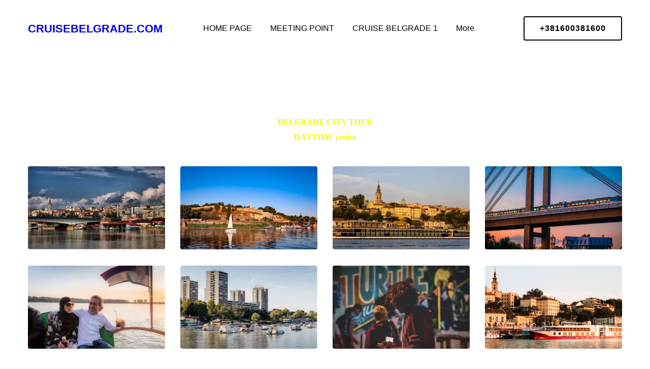

--- FILE ---
content_type: text/html
request_url: https://www.cruisebelgrade.com/gallery-tour/
body_size: 26113
content:
<!DOCTYPE html>

<html lang="en"><head><meta content="boat tour belgrade, cruise in belgrade, boat tour in belgrade, belgrade boat tour, belgrade cruise, cruise belgrade" name="keywords"/><meta content="boat tour Belgrade No. 1 cruise in Belgrade  Book now !" name="description"/>
<title>GALLERY-TOUR</title>
<meta charset="utf-8"/>
<meta content="telephone=no" name="format-detection"/>
<meta content="width=device-width,height=device-height,initial-scale=1,maximum-scale=1,user-scalable=0" name="viewport"/>
<link crossorigin="" href="https://fonts.gstatic.com/" rel="preconnect"/>
<link href="/ws/media-library/f4a583046a5943ef8562154c6e54fb20/264dadc7-f657-40a2-b34f-3f5611c7b39e.png" rel="icon" type="image/png"/><link href="/ws/bundles/css/d07f9236e187a8310cb965297b994376.css" rel="stylesheet"/></head>
<body>
<ws-global src="/ws/globals/cookie-banner/index.html"><div id="ws-cookie-banner">
</div></ws-global><ws-global src="/ws/globals/header-code/index.html"><div id="ws-site-header-wrapper">
<div data-color-palette="custom-palette-3" id="ws-color-palette"><style>
  :root {
    --ws-color-dark-50: 137, 0%, 35%;
    --ws-color-dark-100: 137, 0%, 32%;
    --ws-color-dark-200: 137, 0%, 30%;
    --ws-color-dark-300: 137, 0%, 27%;
    --ws-color-dark-400: 137, 0%, 24%;
    --ws-color-dark-500: 137, 0%, 21%;
    --ws-color-dark-600: 137, 0%, 18%;
    --ws-color-dark-700: 137, 0%, 15%;
    --ws-color-dark-800: 0, 0%, 11%;
    --ws-color-dark-900: 139, 0%, 6%;
    --ws-color-alt-dark-50: 137, 0%, 35%;
    --ws-color-alt-dark-100: 137, 0%, 33%;
    --ws-color-alt-dark-200: 137, 0%, 30%;
    --ws-color-alt-dark-300: 137, 0%, 27%;
    --ws-color-alt-dark-400: 137, 0%, 24%;
    --ws-color-alt-dark-500: 137, 0%, 21%;
    --ws-color-alt-dark-600: 137, 0%, 18%;
    --ws-color-alt-dark-700: 0, 0%, 15%;
    --ws-color-alt-dark-800: 137, 0%, 11%;
    --ws-color-alt-dark-900: 139, 0%, 6%;
    --ws-color-light-50: 210, 57%, 98%;
    --ws-color-light-100: 210, 29%, 97%;
    --ws-color-light-200: 210, 17%, 95%;
    --ws-color-light-300: 210, 8%, 90%;
    --ws-color-light-400: 210, 6%, 86%;
    --ws-color-light-500: 210, 5%, 81%;
    --ws-color-light-600: 210, 4%, 77%;
    --ws-color-light-700: 210, 3%, 71%;
    --ws-color-light-800: 210, 2%, 66%;
    --ws-color-light-900: 210, 2%, 61%;
    --ws-color-alt-light-50: 0, 0%, 100%;
    --ws-color-alt-light-100: 137, 0%, 98%;
    --ws-color-alt-light-200: 137, 0%, 96%;
    --ws-color-alt-light-300: 137, 0%, 94%;
    --ws-color-alt-light-400: 137, 0%, 91%;
    --ws-color-alt-light-500: 137, 0%, 89%;
    --ws-color-alt-light-600: 136, 0%, 87%;
    --ws-color-alt-light-700: 136, 0%, 83%;
    --ws-color-alt-light-800: 136, 0%, 78%;
    --ws-color-alt-light-900: 136, 0%, 72%;
    --ws-color-primary-50: 182, 90%, 92%;
    --ws-color-primary-100: 182, 89%, 78%;
    --ws-color-primary-200: 182, 94%, 50%;
    --ws-color-primary-300: 183, 100%, 48%;
    --ws-color-primary-400: 185, 100%, 47%;
    --ws-color-primary-500: 186, 100%, 47%;
    --ws-color-primary-600: 186, 100%, 43%;
    --ws-color-primary-700: 185, 100%, 37%;
    --ws-color-primary-800: 184, 100%, 32%;
    --ws-color-primary-900: 179, 100%, 23%;
    --ws-color-secondary-50: 182, 90%, 92%;
    --ws-color-secondary-100: 182, 89%, 78%;
    --ws-color-secondary-200: 182, 94%, 50%;
    --ws-color-secondary-300: 183, 100%, 48%;
    --ws-color-secondary-400: 185, 100%, 47%;
    --ws-color-secondary-500: 186, 100%, 47%;
    --ws-color-secondary-600: 186, 100%, 43%;
    --ws-color-secondary-700: 185, 100%, 37%;
    --ws-color-secondary-800: 184, 100%, 32%;
    --ws-color-secondary-900: 179, 100%, 23%;
    --ws-color-warning-50: 46, 100%, 94%;
    --ws-color-warning-100: 45, 100%, 85%;
    --ws-color-warning-200: 45, 99%, 75%;
    --ws-color-warning-300: 46, 99%, 65%;
    --ws-color-warning-400: 45, 99%, 57%;
    --ws-color-warning-500: 45, 99%, 50%;
    --ws-color-warning-600: 42, 100%, 50%;
    --ws-color-warning-700: 38, 100%, 50%;
    --ws-color-warning-800: 34, 100%, 50%;
    --ws-color-warning-900: 26, 100%, 50%;
    --ws-color-error-50: 351, 100%, 96%;
    --ws-color-error-100: 354, 98%, 90%;
    --ws-color-error-200: 360, 71%, 77%;
    --ws-color-error-300: 360, 67%, 67%;
    --ws-color-error-400: 1, 81%, 62%;
    --ws-color-error-500: 4, 87%, 57%;
    --ws-color-error-600: 1, 76%, 54%;
    --ws-color-error-700: 360, 65%, 50%;
    --ws-color-error-800: 360, 68%, 46%;
    --ws-color-error-900: 359, 76%, 40%;
    --ws-color-info-50: 199, 94%, 94%;
    --ws-color-info-100: 199, 93%, 85%;
    --ws-color-info-200: 199, 93%, 75%;
    --ws-color-info-300: 199, 92%, 65%;
    --ws-color-info-400: 199, 92%, 57%;
    --ws-color-info-500: 200, 91%, 52%;
    --ws-color-info-600: 201, 85%, 49%;
    --ws-color-info-700: 203, 85%, 44%;
    --ws-color-info-800: 204, 85%, 40%;
    --ws-color-info-900: 208, 86%, 33%;
    --ws-color-success-50: 127, 47%, 93%;
    --ws-color-success-100: 125, 41%, 83%;
    --ws-color-success-200: 125, 40%, 73%;
    --ws-color-success-300: 126, 40%, 62%;
    --ws-color-success-400: 126, 40%, 54%;
    --ws-color-success-500: 127, 46%, 46%;
    --ws-color-success-600: 127, 49%, 42%;
    --ws-color-success-700: 128, 53%, 36%;
    --ws-color-success-800: 128, 57%, 31%;
    --ws-color-success-900: 132, 77%, 20%;
    --ws-color-text-black: 0, 0%, 0%;
    --ws-color-text-white: 0, 0%, 100%;
    --ws-cookie-banner-background-color: 208, 25%, 10%;
    --ws-cookie-banner-text-color: 0, 0%, 100%;
    --ws-cookie-banner-button-hover-background-color: 0, 0%, 0%;
    --ws-cookie-banner-link-visited-color: 0, 0%, 69%
  }

  ws-block:is([src*='/menu-with-aside-cta/'], [src*='/menu-with-media/'], [src*='/menu-with-categories/']):has(.ws-surface[data-surface='1']) [data-surface='0'].ws-light-0 [slot='menu-content'] ws-text,
  .ws-language-listbox,
  [data-surface].ws-light-0,
  [data-ws-surface-vars='ws-light-0']{
    --ws-surface-form-date-time-picker-wrapper-background-color: var(--ws-color-text-white);
    --ws-surface-form-date-time-picker-current-month-color: var(--ws-color-text-black);
    --ws-surface-form-date-time-picker-line-color: 137, 0%, 98%;
    --ws-surface-form-date-time-picker-current-day-color: var(--ws-color-text-white);
    --ws-surface-form-date-time-picker-current-day-background: var(--ws-color-primary-900);
    --ws-surface-form-date-time-picker-current-day-background-hover: var(--ws-color-text-white);
    --ws-surface-form-date-time-picker-icon-color: var(--ws-color-primary-900);
    --ws-surface-form-date-time-picker-icon-hover-color: var(--ws-color-primary-800);
    --ws-surface-form-date-time-picker-other-month-color: var(--ws-color-text-black);
    --ws-surface-form-date-time-picker-other-month-color-opacity: 0.29;
    --ws-surface-form-date-time-picker-weekday-color: var(--ws-color-text-black);
    --ws-surface-form-date-time-picker-weekday-color-opacity: 0.54;
    --ws-surface-form-time-picker-background-color: var(--ws-color-text-white);
    --ws-surface-form-time-picker-background-hover: var(--ws-color-text-white);
    --ws-surface-form-time-picker-color: var(--ws-color-text-black);
    --ws-surface-form-time-picker-line-color: 137, 0%, 98%;
    --ws-surface-background-color: var(--ws-color-text-white);
    --ws-surface-background-color-opacity: 1;
    --ws-surface-border-color: 136, 0%, 87%;
    --ws-surface-border-color-opacity: 1;
    --ws-surface-block-divider-color: 136, 0%, 87%;
    --ws-surface-block-divider-color-opacity: 1;
    --ws-surface-focus-outline-color: var(--ws-color-info-100);
    --ws-surface-focus-outline-color-opacity: 1;
    --ws-surface-error-focus-outline-color: var(--ws-color-error-100);
    --ws-surface-error-focus-outline-color-opacity: 1;
    --ws-surface-primary-button-1-background-color: var(--ws-color-primary-200);
    --ws-surface-primary-button-1-background-opacity: 1;
    --ws-surface-primary-button-1-text-color: var(--ws-color-text-black);
    --ws-surface-primary-button-1-text-color-opacity: 1;
    --ws-surface-primary-button-1-border-color: var(--ws-color-primary-200);
    --ws-surface-primary-button-1-border-opacity: 1;
    --ws-surface-primary-button-1-hover-background-color: 182, 89%, 78%;
    --ws-surface-primary-button-1-hover-background-opacity: 1;
    --ws-surface-primary-button-1-hover-text-color: var(--ws-color-text-black);
    --ws-surface-primary-button-1-hover-text-color-opacity: 1;
    --ws-surface-primary-button-1-hover-border-color: 182, 89%, 78%;
    --ws-surface-primary-button-1-hover-border-opacity: 1;
    --ws-surface-primary-button-1-active-background-color: 184, 100%, 48%;
    --ws-surface-primary-button-1-active-background-opacity: 1;
    --ws-surface-primary-button-1-active-text-color: var(--ws-color-text-black);
    --ws-surface-primary-button-1-active-text-color-opacity: 1;
    --ws-surface-primary-button-1-active-border-color: 184, 100%, 48%;
    --ws-surface-primary-button-1-active-border-opacity: 1;
    --ws-surface-primary-button-1-disabled-background-color: var(--ws-color-primary-200);
    --ws-surface-primary-button-1-disabled-background-opacity: 0.08;
    --ws-surface-primary-button-1-disabled-text-color: var(--ws-color-text-black);
    --ws-surface-primary-button-1-disabled-text-color-opacity: 0.42;
    --ws-surface-primary-button-1-disabled-border-color: var(--ws-color-primary-200);
    --ws-surface-primary-button-1-disabled-border-opacity: 0.08;
    --ws-surface-primary-button-2-background-color: var(--ws-color-primary-200);
    --ws-surface-primary-button-2-background-opacity: 0;
    --ws-surface-primary-button-2-icon-background-color: var(--ws-color-primary-200);
    --ws-surface-primary-button-2-icon-background-opacity: 1;
    --ws-surface-primary-button-2-icon-color: var(--ws-color-text-white);
    --ws-surface-primary-button-2-icon-opacity: 1;
    --ws-surface-primary-button-2-text-color: var(--ws-color-primary-200);
    --ws-surface-primary-button-2-text-color-opacity: 1;
    --ws-surface-primary-button-2-border-color: var(--ws-color-primary-200);
    --ws-surface-primary-button-2-border-opacity: 0;
    --ws-surface-primary-button-2-hover-background-color: 182, 89%, 78%;
    --ws-surface-primary-button-2-hover-background-opacity: 0;
    --ws-surface-primary-button-2-hover-icon-background-color: 182, 89%, 78%;
    --ws-surface-primary-button-2-hover-icon-background-opacity: 1;
    --ws-surface-primary-button-2-hover-icon-color: var(--ws-color-text-white);
    --ws-surface-primary-button-2-hover-icon-opacity: 1;
    --ws-surface-primary-button-2-hover-text-color: 182, 89%, 78%;
    --ws-surface-primary-button-2-hover-text-color-opacity: 1;
    --ws-surface-primary-button-2-hover-border-color: 182, 89%, 78%;
    --ws-surface-primary-button-2-hover-border-opacity: 0;
    --ws-surface-primary-button-2-active-background-color: 184, 100%, 48%;
    --ws-surface-primary-button-2-active-background-opacity: 0;
    --ws-surface-primary-button-2-active-icon-background-color: 184, 100%, 48%;
    --ws-surface-primary-button-2-active-icon-background-opacity: 1;
    --ws-surface-primary-button-2-active-icon-color: var(--ws-color-text-white);
    --ws-surface-primary-button-2-active-icon-opacity: 1;
    --ws-surface-primary-button-2-active-text-color: 184, 100%, 48%;
    --ws-surface-primary-button-2-active-text-color-opacity: 1;
    --ws-surface-primary-button-2-active-border-color: 184, 100%, 48%;
    --ws-surface-primary-button-2-active-border-opacity: 0;
    --ws-surface-primary-button-2-disabled-background-color: var(--ws-color-primary-200);
    --ws-surface-primary-button-2-disabled-background-opacity: 0;
    --ws-surface-primary-button-2-disabled-icon-background-color: var(--ws-color-primary-200);
    --ws-surface-primary-button-2-disabled-icon-background-opacity: 0.08;
    --ws-surface-primary-button-2-disabled-icon-color: var(--ws-color-text-white);
    --ws-surface-primary-button-2-disabled-icon-opacity: 0.13;
    --ws-surface-primary-button-2-disabled-text-color: var(--ws-color-primary-200);
    --ws-surface-primary-button-2-disabled-text-color-opacity: 0.08;
    --ws-surface-primary-button-2-disabled-border-color: var(--ws-color-primary-200);
    --ws-surface-primary-button-2-disabled-border-opacity: 0;
    --ws-surface-secondary-button-1-background-color: 210, 17%, 95%;
    --ws-surface-secondary-button-1-background-opacity: 1;
    --ws-surface-secondary-button-1-text-color: var(--ws-color-text-black);
    --ws-surface-secondary-button-1-text-color-opacity: 1;
    --ws-surface-secondary-button-1-border-color: 210, 17%, 95%;
    --ws-surface-secondary-button-1-border-opacity: 1;
    --ws-surface-secondary-button-1-hover-background-color: 210, 17%, 95%;
    --ws-surface-secondary-button-1-hover-background-opacity: 0.4;
    --ws-surface-secondary-button-1-hover-text-color: var(--ws-color-text-black);
    --ws-surface-secondary-button-1-hover-text-color-opacity: 1;
    --ws-surface-secondary-button-1-hover-border-color: 210, 17%, 95%;
    --ws-surface-secondary-button-1-hover-border-opacity: 0.4;
    --ws-surface-secondary-button-1-active-background-color: 210, 17%, 95%;
    --ws-surface-secondary-button-1-active-background-opacity: 0.4;
    --ws-surface-secondary-button-1-active-text-color: var(--ws-color-text-black);
    --ws-surface-secondary-button-1-active-text-color-opacity: 1;
    --ws-surface-secondary-button-1-active-border-color: 210, 17%, 95%;
    --ws-surface-secondary-button-1-active-border-opacity: 0.4;
    --ws-surface-secondary-button-1-disabled-background-color: 210, 17%, 95%;
    --ws-surface-secondary-button-1-disabled-background-opacity: 0.35;
    --ws-surface-secondary-button-1-disabled-text-color: var(--ws-color-text-black);
    --ws-surface-secondary-button-1-disabled-text-color-opacity: 0.29;
    --ws-surface-secondary-button-1-disabled-border-color: 210, 17%, 95%;
    --ws-surface-secondary-button-1-disabled-border-opacity: 0.35;
    --ws-surface-secondary-button-2-background-color: var(--ws-color-primary-200);
    --ws-surface-secondary-button-2-background-opacity: 0;
    --ws-surface-secondary-button-2-text-color: var(--ws-color-text-black);
    --ws-surface-secondary-button-2-text-color-opacity: 1;
    --ws-surface-secondary-button-2-border-color: var(--ws-color-primary-200);
    --ws-surface-secondary-button-2-border-opacity: 1;
    --ws-surface-secondary-button-2-hover-background-color: var(--ws-color-primary-200);
    --ws-surface-secondary-button-2-hover-background-opacity: 1;
    --ws-surface-secondary-button-2-hover-text-color: var(--ws-color-text-black);
    --ws-surface-secondary-button-2-hover-text-color-opacity: 1;
    --ws-surface-secondary-button-2-hover-border-color: var(--ws-color-primary-200);
    --ws-surface-secondary-button-2-hover-border-opacity: 1;
    --ws-surface-secondary-button-2-active-background-color: var(--ws-color-primary-200);
    --ws-surface-secondary-button-2-active-background-opacity: 1;
    --ws-surface-secondary-button-2-active-text-color: var(--ws-color-text-black);
    --ws-surface-secondary-button-2-active-text-color-opacity: 1;
    --ws-surface-secondary-button-2-active-border-color: var(--ws-color-primary-200);
    --ws-surface-secondary-button-2-active-border-opacity: 1;
    --ws-surface-secondary-button-2-disabled-background-color: var(--ws-color-primary-200);
    --ws-surface-secondary-button-2-disabled-background-opacity: 0;
    --ws-surface-secondary-button-2-disabled-text-color: var(--ws-color-text-black);
    --ws-surface-secondary-button-2-disabled-text-color-opacity: 0.29;
    --ws-surface-secondary-button-2-disabled-border-color: var(--ws-color-primary-200);
    --ws-surface-secondary-button-2-disabled-border-opacity: 0.08;
    --ws-surface-secondary-button-3-background-color: var(--ws-color-primary-200);
    --ws-surface-secondary-button-3-background-opacity: 0;
    --ws-surface-secondary-button-3-text-color: var(--ws-color-primary-200);
    --ws-surface-secondary-button-3-text-color-opacity: 1;
    --ws-surface-secondary-button-3-border-color: var(--ws-color-primary-200);
    --ws-surface-secondary-button-3-border-opacity: 1;
    --ws-surface-secondary-button-3-hover-background-color: var(--ws-color-primary-200);
    --ws-surface-secondary-button-3-hover-background-opacity: 1;
    --ws-surface-secondary-button-3-hover-text-color: var(--ws-color-text-black);
    --ws-surface-secondary-button-3-hover-text-color-opacity: 1;
    --ws-surface-secondary-button-3-hover-border-color: var(--ws-color-primary-200);
    --ws-surface-secondary-button-3-hover-border-opacity: 1;
    --ws-surface-secondary-button-3-active-background-color: var(--ws-color-primary-200);
    --ws-surface-secondary-button-3-active-background-opacity: 1;
    --ws-surface-secondary-button-3-active-text-color: var(--ws-color-text-black);
    --ws-surface-secondary-button-3-active-text-color-opacity: 1;
    --ws-surface-secondary-button-3-active-border-color: var(--ws-color-primary-200);
    --ws-surface-secondary-button-3-active-border-opacity: 1;
    --ws-surface-secondary-button-3-disabled-background-color: var(--ws-color-primary-200);
    --ws-surface-secondary-button-3-disabled-background-opacity: 0;
    --ws-surface-secondary-button-3-disabled-text-color: var(--ws-color-primary-200);
    --ws-surface-secondary-button-3-disabled-text-color-opacity: 0.08;
    --ws-surface-secondary-button-3-disabled-border-color: var(--ws-color-primary-200);
    --ws-surface-secondary-button-3-disabled-border-opacity: 0.08;
    --ws-surface-secondary-button-4-background-color: 210, 17%, 95%;
    --ws-surface-secondary-button-4-background-opacity: 0;
    --ws-surface-secondary-button-4-text-color: var(--ws-color-text-black);
    --ws-surface-secondary-button-4-text-color-opacity: 1;
    --ws-surface-secondary-button-4-border-color: 210, 17%, 95%;
    --ws-surface-secondary-button-4-border-opacity: 1;
    --ws-surface-secondary-button-4-hover-background-color: 210, 17%, 95%;
    --ws-surface-secondary-button-4-hover-background-opacity: 1;
    --ws-surface-secondary-button-4-hover-text-color: var(--ws-color-text-black);
    --ws-surface-secondary-button-4-hover-text-color-opacity: 1;
    --ws-surface-secondary-button-4-hover-border-color: 210, 17%, 95%;
    --ws-surface-secondary-button-4-hover-border-opacity: 1;
    --ws-surface-secondary-button-4-active-background-color: 210, 17%, 95%;
    --ws-surface-secondary-button-4-active-background-opacity: 1;
    --ws-surface-secondary-button-4-active-text-color: var(--ws-color-text-black);
    --ws-surface-secondary-button-4-active-text-color-opacity: 1;
    --ws-surface-secondary-button-4-active-border-color: 210, 17%, 95%;
    --ws-surface-secondary-button-4-active-border-opacity: 1;
    --ws-surface-secondary-button-4-disabled-background-color: 210, 17%, 95%;
    --ws-surface-secondary-button-4-disabled-background-opacity: 0;
    --ws-surface-secondary-button-4-disabled-text-color: var(--ws-color-text-black);
    --ws-surface-secondary-button-4-disabled-text-color-opacity: 0.29;
    --ws-surface-secondary-button-4-disabled-border-color: 210, 17%, 95%;
    --ws-surface-secondary-button-4-disabled-border-opacity: 0.35;
    --ws-surface-secondary-button-5-background-color: var(--ws-color-primary-200);
    --ws-surface-secondary-button-5-background-opacity: 1;
    --ws-surface-secondary-button-5-text-color: var(--ws-color-text-black);
    --ws-surface-secondary-button-5-text-color-opacity: 1;
    --ws-surface-secondary-button-5-border-color: var(--ws-color-primary-200);
    --ws-surface-secondary-button-5-border-opacity: 1;
    --ws-surface-secondary-button-5-hover-background-color: 182, 89%, 78%;
    --ws-surface-secondary-button-5-hover-background-opacity: 1;
    --ws-surface-secondary-button-5-hover-text-color: var(--ws-color-text-black);
    --ws-surface-secondary-button-5-hover-text-color-opacity: 1;
    --ws-surface-secondary-button-5-hover-border-color: 182, 89%, 78%;
    --ws-surface-secondary-button-5-hover-border-opacity: 1;
    --ws-surface-secondary-button-5-active-background-color: 184, 100%, 48%;
    --ws-surface-secondary-button-5-active-background-opacity: 1;
    --ws-surface-secondary-button-5-active-text-color: var(--ws-color-text-black);
    --ws-surface-secondary-button-5-active-text-color-opacity: 1;
    --ws-surface-secondary-button-5-active-border-color: 184, 100%, 48%;
    --ws-surface-secondary-button-5-active-border-opacity: 1;
    --ws-surface-secondary-button-5-disabled-background-color: var(--ws-color-primary-200);
    --ws-surface-secondary-button-5-disabled-background-opacity: 0.08;
    --ws-surface-secondary-button-5-disabled-text-color: var(--ws-color-text-black);
    --ws-surface-secondary-button-5-disabled-text-color-opacity: 0.42;
    --ws-surface-secondary-button-5-disabled-border-color: var(--ws-color-primary-200);
    --ws-surface-secondary-button-5-disabled-border-opacity: 0.08;
    --ws-surface-secondary-button-6-background-color: var(--ws-color-primary-200);
    --ws-surface-secondary-button-6-background-opacity: 0;
    --ws-surface-secondary-button-6-text-color: var(--ws-color-primary-200);
    --ws-surface-secondary-button-6-text-color-opacity: 1;
    --ws-surface-secondary-button-6-border-color: var(--ws-color-primary-200);
    --ws-surface-secondary-button-6-border-opacity: 0;
    --ws-surface-secondary-button-6-hover-background-color: 182, 89%, 78%;
    --ws-surface-secondary-button-6-hover-background-opacity: 0;
    --ws-surface-secondary-button-6-hover-text-color: 182, 89%, 78%;
    --ws-surface-secondary-button-6-hover-text-color-opacity: 1;
    --ws-surface-secondary-button-6-hover-border-color: 182, 89%, 78%;
    --ws-surface-secondary-button-6-hover-border-opacity: 0;
    --ws-surface-secondary-button-6-active-background-color: 184, 100%, 48%;
    --ws-surface-secondary-button-6-active-background-opacity: 0;
    --ws-surface-secondary-button-6-active-text-color: 184, 100%, 48%;
    --ws-surface-secondary-button-6-active-text-color-opacity: 1;
    --ws-surface-secondary-button-6-active-border-color: 184, 100%, 48%;
    --ws-surface-secondary-button-6-active-border-opacity: 0;
    --ws-surface-secondary-button-6-disabled-background-color: var(--ws-color-primary-200);
    --ws-surface-secondary-button-6-disabled-background-opacity: 0;
    --ws-surface-secondary-button-6-disabled-text-color: var(--ws-color-primary-200);
    --ws-surface-secondary-button-6-disabled-text-color-opacity: 0.08;
    --ws-surface-secondary-button-6-disabled-border-color: var(--ws-color-primary-200);
    --ws-surface-secondary-button-6-disabled-border-opacity: 0;
    --ws-surface-decoration-1-color: var(--ws-color-primary-200);
    --ws-surface-decoration-1-color-opacity: 1;
    --ws-surface-decoration-2-color: var(--ws-color-light-200);
    --ws-surface-decoration-2-color-opacity: 1;
    --ws-surface-decoration-3-color: var(--ws-color-primary-200);
    --ws-surface-decoration-3-color-opacity: 1;
    --ws-surface-text-color: var(--ws-color-text-black);
    --ws-surface-text-high-emphasis-opacity: 1;
    --ws-surface-text-medium-emphasis-opacity: 0.54;
    --ws-surface-text-disabled-emphasis-opacity: 0.29;
    --ws-surface-link-text-color: 179, 100%, 23%;
    --ws-surface-link-text-color-opacity: 1;
    --ws-surface-link-hover-text-color: 184, 100%, 32%;
    --ws-surface-link-hover-text-color-opacity: 1;
    --ws-surface-footer-link-text-color: var(--ws-color-text-black);
    --ws-surface-footer-link-text-color-opacity: 1;
    --ws-surface-footer-link-hover-text-color: 179, 100%, 23%;
    --ws-surface-footer-link-hover-text-color-opacity: 1;
    --ws-surface-highlighter-text-color: var(--ws-color-text-black);
    --ws-surface-highlighter-background-color: var(--ws-color-primary-200);
    --ws-surface-mark-text-color: var(--ws-color-text-black);
    --ws-surface-mark-text-color-opacity: 1;
    --ws-surface-form-input-border-color: 136, 0%, 87%;
    --ws-surface-form-input-border-color-opacity: 1;
    --ws-surface-form-input-focus-border-color: var(--ws-color-info-500);
    --ws-surface-form-input-focus-border-color-opacity: 1;
    --ws-surface-form-input-disabled-border-color: 136, 0%, 87%;
    --ws-surface-form-input-disabled-border-color-opacity: 0.46;
    --ws-surface-form-input-error-border-color: var(--ws-color-error-300);
    --ws-surface-form-input-error-border-color-opacity: 1;
    --ws-surface-form-validation-error-text-color: var(--ws-color-error-300);
    --ws-surface-form-checkbox-icon-color: var(--ws-color-text-white);
    --ws-surface-form-checkbox-icon-color-opacity: 1;
    --ws-surface-form-checkbox-background-color: var(--ws-color-text-white);
    --ws-surface-form-checkbox-background-color-opacity: 1;
    --ws-surface-form-checkbox-border-color: 136, 0%, 87%;
    --ws-surface-form-checkbox-border-color-opacity: 1;
    --ws-surface-form-checkbox-checked-background-color: var(--ws-color-primary-900);
    --ws-surface-form-checkbox-checked-background-color-opacity: 1;
    --ws-surface-form-checkbox-checked-border-color: var(--ws-color-primary-900);
    --ws-surface-form-checkbox-checked-border-color-opacity: 1;
    --ws-surface-form-checkbox-disabled-border-color: 136, 0%, 87%;
    --ws-surface-form-checkbox-disabled-border-color-opacity: 0.46;
    --ws-surface-form-checkbox-disabled-background-color: var(--ws-color-text-white);
    --ws-surface-form-checkbox-disabled-background-color-opacity: 0.46;
    --ws-surface-social-icon-color: 179, 100%, 23%;
    --ws-surface-social-icon-color-opacity: 1;
    --ws-surface-social-icon-hover-color: 184, 100%, 32%;
    --ws-surface-social-icon-hover-color-opacity: 1;
    --ws-surface-feature-icon-color: 179, 100%, 23%;
    --ws-surface-feature-icon-color-opacity: 1;
    --ws-surface-feature-link-color: var(--ws-color-primary-900);
    --ws-surface-feature-link-color-opacity: 1;
    --ws-surface-feature-link-hover-color: var(--ws-color-primary-800);
    --ws-surface-feature-link-hover-color-opacity: 1;
    --ws-surface-contact-icon-color: var(--ws-color-text-black);
    --ws-surface-contact-icon-color-opacity: 0.54;
    --ws-surface-m-table-with-buttons-thead-border-color: var(--ws-color-text-black);
    --ws-surface-m-table-with-buttons-thead-border-color-opacity: 1;
    --ws-surface-m-table-with-buttons-border-color: 137, 0%, 89%;
    --ws-surface-m-table-with-buttons-border-color-opacity: 1;
    --ws-surface-tag-color: var(--ws-color-text-black);
    --ws-surface-tag-color-opacity: 0.55;
    --ws-surface-tag-background-color: var(--ws-color-light-200);
    --ws-surface-tag-background-color-opacity: 1;
    --ws-surface-counter-text-color: var(--ws-color-primary-900);
    --ws-surface-counter-text-opacity: 1;
    --ws-surface-m-phone-color: var(--ws-color-primary-900);
    --ws-surface-header-phone-color: 179, 100%, 23%;
    --ws-surface-header-phone-color-opacity: 1;
    --ws-surface-m-nav-link-color: var(--ws-color-text-black);
    --ws-surface-m-nav-link-color-opacity: 1;
    --ws-surface-m-nav-link-hover-color: 179, 100%, 23%;
    --ws-surface-m-nav-link-hover-color-opacity: 1;
    --ws-surface-m-nav-link-active-color: 179, 100%, 23%;
    --ws-surface-m-nav-link-active-color-opacity: 1;
    --ws-surface-dropdown-arrow-color: var(--ws-color-text-black);
    --ws-surface-dropdown-arrow-disabled-color: var(--ws-color-text-black);
    --ws-surface-dropdown-list-background: var(--ws-color-text-white);
    --ws-surface-dropdown-list-row-background: var(--ws-color-text-white);
    --ws-surface-dropdown-list-row-hover-background: var(--ws-color-text-white);
    --ws-surface-dropdown-list-row-selected-background: var(--ws-color-primary-200);
    --ws-surface-dropdown-list-text-color: var(--ws-color-text-black);
    --ws-surface-dropdown-list-text-hover-color: var(--ws-color-text-black);
    --ws-surface-dropdown-list-text-selected-color: var(--ws-color-text-black);
    --ws-surface-dropdown-text-color: var(--ws-color-text-black);
    --ws-surface-dropdown-disabled-color: var(--ws-color-text-black);
    --ws-surface-site-name-color: var(--ws-color-text-black);
    --ws-surface-site-name-color-opacity: 1;
    --ws-surface-heading-1-color: var(--ws-color-text-black);
    --ws-surface-heading-1-color-opacity: 1;
    --ws-surface-heading-2-color: var(--ws-color-text-black);
    --ws-surface-heading-2-color-opacity: 1;
    --ws-surface-heading-3-color: var(--ws-color-text-black);
    --ws-surface-heading-3-color-opacity: 1;
    --ws-surface-heading-4-color: var(--ws-color-text-black);
    --ws-surface-heading-4-color-opacity: 1;
    --ws-surface-heading-5-color: var(--ws-color-text-black);
    --ws-surface-heading-5-color-opacity: 1;
    --ws-surface-heading-6-color: var(--ws-color-text-black);
    --ws-surface-heading-6-color-opacity: 0.54;
    --ws-surface-paragraph-color: var(--ws-color-text-black);
    --ws-surface-paragraph-color-opacity: 0.54;
    --ws-surface-blockquote-color: var(--ws-color-text-black);
    --ws-surface-blockquote-color-opacity: 1;
    --ws-surface-decoration-background-color: var(--ws-color-primary-200);
    --ws-surface-decoration-background-color-opacity: 1;
    --ws-surface-decoration-text-color: var(--ws-color-text-black);
    --ws-surface-overlay-background-color: var(--ws-color-text-white);
    --ws-surface-overlay-background-color-opacity: 1
  }

  ws-block:is([src*='/menu-with-aside-cta/'], [src*='/menu-with-media/'], [src*='/menu-with-categories/']):has(.ws-surface[data-surface='1']) [data-surface='0'].ws-light-1 [slot='menu-content'] ws-text,
  [data-surface].ws-light-1,
  [data-ws-surface-vars='ws-light-1']{
    --ws-surface-form-date-time-picker-wrapper-background-color: var(--ws-color-text-white);
    --ws-surface-form-date-time-picker-current-month-color: var(--ws-color-text-black);
    --ws-surface-form-date-time-picker-line-color: var(--ws-color-light-100);
    --ws-surface-form-date-time-picker-current-day-color: var(--ws-color-text-white);
    --ws-surface-form-date-time-picker-current-day-background: var(--ws-color-primary-900);
    --ws-surface-form-date-time-picker-current-day-background-hover: var(--ws-color-light-50);
    --ws-surface-form-date-time-picker-icon-color: var(--ws-color-primary-900);
    --ws-surface-form-date-time-picker-icon-hover-color: var(--ws-color-primary-800);
    --ws-surface-form-date-time-picker-other-month-color: var(--ws-color-text-black);
    --ws-surface-form-date-time-picker-other-month-color-opacity: 0.29;
    --ws-surface-form-date-time-picker-weekday-color: var(--ws-color-text-black);
    --ws-surface-form-date-time-picker-weekday-color-opacity: 0.54;
    --ws-surface-form-time-picker-background-color: var(--ws-color-text-white);
    --ws-surface-form-time-picker-background-hover: var(--ws-color-light-50);
    --ws-surface-form-time-picker-color: var(--ws-color-text-black);
    --ws-surface-form-time-picker-line-color: var(--ws-color-light-100);
    --ws-surface-background-color: var(--ws-color-light-100);
    --ws-surface-background-color-opacity: 1;
    --ws-surface-border-color: 210, 5%, 81%;
    --ws-surface-border-color-opacity: 1;
    --ws-surface-block-divider-color: 210, 5%, 81%;
    --ws-surface-block-divider-color-opacity: 1;
    --ws-surface-focus-outline-color: var(--ws-color-info-100);
    --ws-surface-focus-outline-color-opacity: 1;
    --ws-surface-error-focus-outline-color: var(--ws-color-error-200);
    --ws-surface-error-focus-outline-color-opacity: 1;
    --ws-surface-primary-button-1-background-color: var(--ws-color-primary-200);
    --ws-surface-primary-button-1-background-opacity: 1;
    --ws-surface-primary-button-1-text-color: var(--ws-color-text-black);
    --ws-surface-primary-button-1-text-color-opacity: 1;
    --ws-surface-primary-button-1-border-color: var(--ws-color-primary-200);
    --ws-surface-primary-button-1-border-opacity: 1;
    --ws-surface-primary-button-1-hover-background-color: 182, 89%, 78%;
    --ws-surface-primary-button-1-hover-background-opacity: 1;
    --ws-surface-primary-button-1-hover-text-color: var(--ws-color-text-black);
    --ws-surface-primary-button-1-hover-text-color-opacity: 1;
    --ws-surface-primary-button-1-hover-border-color: 182, 89%, 78%;
    --ws-surface-primary-button-1-hover-border-opacity: 1;
    --ws-surface-primary-button-1-active-background-color: 184, 100%, 48%;
    --ws-surface-primary-button-1-active-background-opacity: 1;
    --ws-surface-primary-button-1-active-text-color: var(--ws-color-text-black);
    --ws-surface-primary-button-1-active-text-color-opacity: 1;
    --ws-surface-primary-button-1-active-border-color: 184, 100%, 48%;
    --ws-surface-primary-button-1-active-border-opacity: 1;
    --ws-surface-primary-button-1-disabled-background-color: var(--ws-color-primary-200);
    --ws-surface-primary-button-1-disabled-background-opacity: 0.09;
    --ws-surface-primary-button-1-disabled-text-color: var(--ws-color-text-black);
    --ws-surface-primary-button-1-disabled-text-color-opacity: 0.42;
    --ws-surface-primary-button-1-disabled-border-color: var(--ws-color-primary-200);
    --ws-surface-primary-button-1-disabled-border-opacity: 0.09;
    --ws-surface-primary-button-2-background-color: var(--ws-color-primary-200);
    --ws-surface-primary-button-2-background-opacity: 0;
    --ws-surface-primary-button-2-icon-background-color: var(--ws-color-primary-200);
    --ws-surface-primary-button-2-icon-background-opacity: 1;
    --ws-surface-primary-button-2-icon-color: var(--ws-color-text-white);
    --ws-surface-primary-button-2-icon-opacity: 1;
    --ws-surface-primary-button-2-text-color: var(--ws-color-primary-200);
    --ws-surface-primary-button-2-text-color-opacity: 1;
    --ws-surface-primary-button-2-border-color: var(--ws-color-primary-200);
    --ws-surface-primary-button-2-border-opacity: 0;
    --ws-surface-primary-button-2-hover-background-color: 182, 89%, 78%;
    --ws-surface-primary-button-2-hover-background-opacity: 0;
    --ws-surface-primary-button-2-hover-icon-background-color: 182, 89%, 78%;
    --ws-surface-primary-button-2-hover-icon-background-opacity: 1;
    --ws-surface-primary-button-2-hover-icon-color: var(--ws-color-text-white);
    --ws-surface-primary-button-2-hover-icon-opacity: 1;
    --ws-surface-primary-button-2-hover-text-color: 182, 89%, 78%;
    --ws-surface-primary-button-2-hover-text-color-opacity: 1;
    --ws-surface-primary-button-2-hover-border-color: 182, 89%, 78%;
    --ws-surface-primary-button-2-hover-border-opacity: 0;
    --ws-surface-primary-button-2-active-background-color: 184, 100%, 48%;
    --ws-surface-primary-button-2-active-background-opacity: 0;
    --ws-surface-primary-button-2-active-icon-background-color: 184, 100%, 48%;
    --ws-surface-primary-button-2-active-icon-background-opacity: 1;
    --ws-surface-primary-button-2-active-icon-color: var(--ws-color-text-white);
    --ws-surface-primary-button-2-active-icon-opacity: 1;
    --ws-surface-primary-button-2-active-text-color: 184, 100%, 48%;
    --ws-surface-primary-button-2-active-text-color-opacity: 1;
    --ws-surface-primary-button-2-active-border-color: 184, 100%, 48%;
    --ws-surface-primary-button-2-active-border-opacity: 0;
    --ws-surface-primary-button-2-disabled-background-color: var(--ws-color-primary-200);
    --ws-surface-primary-button-2-disabled-background-opacity: 0;
    --ws-surface-primary-button-2-disabled-icon-background-color: var(--ws-color-primary-200);
    --ws-surface-primary-button-2-disabled-icon-background-opacity: 0.09;
    --ws-surface-primary-button-2-disabled-icon-color: var(--ws-color-text-white);
    --ws-surface-primary-button-2-disabled-icon-opacity: 0.13;
    --ws-surface-primary-button-2-disabled-text-color: var(--ws-color-primary-200);
    --ws-surface-primary-button-2-disabled-text-color-opacity: 0.09;
    --ws-surface-primary-button-2-disabled-border-color: var(--ws-color-primary-200);
    --ws-surface-primary-button-2-disabled-border-opacity: 0;
    --ws-surface-secondary-button-1-background-color: 210, 8%, 90%;
    --ws-surface-secondary-button-1-background-opacity: 1;
    --ws-surface-secondary-button-1-text-color: var(--ws-color-text-black);
    --ws-surface-secondary-button-1-text-color-opacity: 1;
    --ws-surface-secondary-button-1-border-color: 210, 8%, 90%;
    --ws-surface-secondary-button-1-border-opacity: 1;
    --ws-surface-secondary-button-1-hover-background-color: 210, 8%, 90%;
    --ws-surface-secondary-button-1-hover-background-opacity: 0.4;
    --ws-surface-secondary-button-1-hover-text-color: var(--ws-color-text-black);
    --ws-surface-secondary-button-1-hover-text-color-opacity: 1;
    --ws-surface-secondary-button-1-hover-border-color: 210, 8%, 90%;
    --ws-surface-secondary-button-1-hover-border-opacity: 0.4;
    --ws-surface-secondary-button-1-active-background-color: 210, 8%, 90%;
    --ws-surface-secondary-button-1-active-background-opacity: 0.4;
    --ws-surface-secondary-button-1-active-text-color: var(--ws-color-text-black);
    --ws-surface-secondary-button-1-active-text-color-opacity: 1;
    --ws-surface-secondary-button-1-active-border-color: 210, 8%, 90%;
    --ws-surface-secondary-button-1-active-border-opacity: 0.4;
    --ws-surface-secondary-button-1-disabled-background-color: 210, 8%, 90%;
    --ws-surface-secondary-button-1-disabled-background-opacity: 0.25;
    --ws-surface-secondary-button-1-disabled-text-color: var(--ws-color-text-black);
    --ws-surface-secondary-button-1-disabled-text-color-opacity: 0.29;
    --ws-surface-secondary-button-1-disabled-border-color: 210, 8%, 90%;
    --ws-surface-secondary-button-1-disabled-border-opacity: 0.25;
    --ws-surface-secondary-button-2-background-color: var(--ws-color-primary-200);
    --ws-surface-secondary-button-2-background-opacity: 0;
    --ws-surface-secondary-button-2-text-color: var(--ws-color-text-black);
    --ws-surface-secondary-button-2-text-color-opacity: 1;
    --ws-surface-secondary-button-2-border-color: var(--ws-color-primary-200);
    --ws-surface-secondary-button-2-border-opacity: 1;
    --ws-surface-secondary-button-2-hover-background-color: var(--ws-color-primary-200);
    --ws-surface-secondary-button-2-hover-background-opacity: 1;
    --ws-surface-secondary-button-2-hover-text-color: var(--ws-color-text-black);
    --ws-surface-secondary-button-2-hover-text-color-opacity: 1;
    --ws-surface-secondary-button-2-hover-border-color: var(--ws-color-primary-200);
    --ws-surface-secondary-button-2-hover-border-opacity: 1;
    --ws-surface-secondary-button-2-active-background-color: var(--ws-color-primary-200);
    --ws-surface-secondary-button-2-active-background-opacity: 1;
    --ws-surface-secondary-button-2-active-text-color: var(--ws-color-text-black);
    --ws-surface-secondary-button-2-active-text-color-opacity: 1;
    --ws-surface-secondary-button-2-active-border-color: var(--ws-color-primary-200);
    --ws-surface-secondary-button-2-active-border-opacity: 1;
    --ws-surface-secondary-button-2-disabled-background-color: var(--ws-color-primary-200);
    --ws-surface-secondary-button-2-disabled-background-opacity: 0;
    --ws-surface-secondary-button-2-disabled-text-color: var(--ws-color-text-black);
    --ws-surface-secondary-button-2-disabled-text-color-opacity: 0.29;
    --ws-surface-secondary-button-2-disabled-border-color: var(--ws-color-primary-200);
    --ws-surface-secondary-button-2-disabled-border-opacity: 0.09;
    --ws-surface-secondary-button-3-background-color: var(--ws-color-primary-200);
    --ws-surface-secondary-button-3-background-opacity: 0;
    --ws-surface-secondary-button-3-text-color: var(--ws-color-primary-200);
    --ws-surface-secondary-button-3-text-color-opacity: 1;
    --ws-surface-secondary-button-3-border-color: var(--ws-color-primary-200);
    --ws-surface-secondary-button-3-border-opacity: 1;
    --ws-surface-secondary-button-3-hover-background-color: var(--ws-color-primary-200);
    --ws-surface-secondary-button-3-hover-background-opacity: 1;
    --ws-surface-secondary-button-3-hover-text-color: var(--ws-color-text-black);
    --ws-surface-secondary-button-3-hover-text-color-opacity: 1;
    --ws-surface-secondary-button-3-hover-border-color: var(--ws-color-primary-200);
    --ws-surface-secondary-button-3-hover-border-opacity: 1;
    --ws-surface-secondary-button-3-active-background-color: var(--ws-color-primary-200);
    --ws-surface-secondary-button-3-active-background-opacity: 1;
    --ws-surface-secondary-button-3-active-text-color: var(--ws-color-text-black);
    --ws-surface-secondary-button-3-active-text-color-opacity: 1;
    --ws-surface-secondary-button-3-active-border-color: var(--ws-color-primary-200);
    --ws-surface-secondary-button-3-active-border-opacity: 1;
    --ws-surface-secondary-button-3-disabled-background-color: var(--ws-color-primary-200);
    --ws-surface-secondary-button-3-disabled-background-opacity: 0;
    --ws-surface-secondary-button-3-disabled-text-color: var(--ws-color-primary-200);
    --ws-surface-secondary-button-3-disabled-text-color-opacity: 0.09;
    --ws-surface-secondary-button-3-disabled-border-color: var(--ws-color-primary-200);
    --ws-surface-secondary-button-3-disabled-border-opacity: 0.09;
    --ws-surface-secondary-button-4-background-color: 210, 8%, 90%;
    --ws-surface-secondary-button-4-background-opacity: 0;
    --ws-surface-secondary-button-4-text-color: var(--ws-color-text-black);
    --ws-surface-secondary-button-4-text-color-opacity: 1;
    --ws-surface-secondary-button-4-border-color: 210, 8%, 90%;
    --ws-surface-secondary-button-4-border-opacity: 1;
    --ws-surface-secondary-button-4-hover-background-color: 210, 8%, 90%;
    --ws-surface-secondary-button-4-hover-background-opacity: 1;
    --ws-surface-secondary-button-4-hover-text-color: var(--ws-color-text-black);
    --ws-surface-secondary-button-4-hover-text-color-opacity: 1;
    --ws-surface-secondary-button-4-hover-border-color: 210, 8%, 90%;
    --ws-surface-secondary-button-4-hover-border-opacity: 1;
    --ws-surface-secondary-button-4-active-background-color: 210, 8%, 90%;
    --ws-surface-secondary-button-4-active-background-opacity: 1;
    --ws-surface-secondary-button-4-active-text-color: var(--ws-color-text-black);
    --ws-surface-secondary-button-4-active-text-color-opacity: 1;
    --ws-surface-secondary-button-4-active-border-color: 210, 8%, 90%;
    --ws-surface-secondary-button-4-active-border-opacity: 1;
    --ws-surface-secondary-button-4-disabled-background-color: 210, 8%, 90%;
    --ws-surface-secondary-button-4-disabled-background-opacity: 0;
    --ws-surface-secondary-button-4-disabled-text-color: var(--ws-color-text-black);
    --ws-surface-secondary-button-4-disabled-text-color-opacity: 0.29;
    --ws-surface-secondary-button-4-disabled-border-color: 210, 8%, 90%;
    --ws-surface-secondary-button-4-disabled-border-opacity: 0.25;
    --ws-surface-secondary-button-5-background-color: var(--ws-color-primary-200);
    --ws-surface-secondary-button-5-background-opacity: 1;
    --ws-surface-secondary-button-5-text-color: var(--ws-color-text-black);
    --ws-surface-secondary-button-5-text-color-opacity: 1;
    --ws-surface-secondary-button-5-border-color: var(--ws-color-primary-200);
    --ws-surface-secondary-button-5-border-opacity: 1;
    --ws-surface-secondary-button-5-hover-background-color: 182, 89%, 78%;
    --ws-surface-secondary-button-5-hover-background-opacity: 1;
    --ws-surface-secondary-button-5-hover-text-color: var(--ws-color-text-black);
    --ws-surface-secondary-button-5-hover-text-color-opacity: 1;
    --ws-surface-secondary-button-5-hover-border-color: 182, 89%, 78%;
    --ws-surface-secondary-button-5-hover-border-opacity: 1;
    --ws-surface-secondary-button-5-active-background-color: 184, 100%, 48%;
    --ws-surface-secondary-button-5-active-background-opacity: 1;
    --ws-surface-secondary-button-5-active-text-color: var(--ws-color-text-black);
    --ws-surface-secondary-button-5-active-text-color-opacity: 1;
    --ws-surface-secondary-button-5-active-border-color: 184, 100%, 48%;
    --ws-surface-secondary-button-5-active-border-opacity: 1;
    --ws-surface-secondary-button-5-disabled-background-color: var(--ws-color-primary-200);
    --ws-surface-secondary-button-5-disabled-background-opacity: 0.09;
    --ws-surface-secondary-button-5-disabled-text-color: var(--ws-color-text-black);
    --ws-surface-secondary-button-5-disabled-text-color-opacity: 0.42;
    --ws-surface-secondary-button-5-disabled-border-color: var(--ws-color-primary-200);
    --ws-surface-secondary-button-5-disabled-border-opacity: 0.09;
    --ws-surface-secondary-button-6-background-color: var(--ws-color-primary-200);
    --ws-surface-secondary-button-6-background-opacity: 0;
    --ws-surface-secondary-button-6-text-color: var(--ws-color-primary-200);
    --ws-surface-secondary-button-6-text-color-opacity: 1;
    --ws-surface-secondary-button-6-border-color: var(--ws-color-primary-200);
    --ws-surface-secondary-button-6-border-opacity: 0;
    --ws-surface-secondary-button-6-hover-background-color: 182, 89%, 78%;
    --ws-surface-secondary-button-6-hover-background-opacity: 0;
    --ws-surface-secondary-button-6-hover-text-color: 182, 89%, 78%;
    --ws-surface-secondary-button-6-hover-text-color-opacity: 1;
    --ws-surface-secondary-button-6-hover-border-color: 182, 89%, 78%;
    --ws-surface-secondary-button-6-hover-border-opacity: 0;
    --ws-surface-secondary-button-6-active-background-color: 184, 100%, 48%;
    --ws-surface-secondary-button-6-active-background-opacity: 0;
    --ws-surface-secondary-button-6-active-text-color: 184, 100%, 48%;
    --ws-surface-secondary-button-6-active-text-color-opacity: 1;
    --ws-surface-secondary-button-6-active-border-color: 184, 100%, 48%;
    --ws-surface-secondary-button-6-active-border-opacity: 0;
    --ws-surface-secondary-button-6-disabled-background-color: var(--ws-color-primary-200);
    --ws-surface-secondary-button-6-disabled-background-opacity: 0;
    --ws-surface-secondary-button-6-disabled-text-color: var(--ws-color-primary-200);
    --ws-surface-secondary-button-6-disabled-text-color-opacity: 0.09;
    --ws-surface-secondary-button-6-disabled-border-color: var(--ws-color-primary-200);
    --ws-surface-secondary-button-6-disabled-border-opacity: 0;
    --ws-surface-decoration-1-color: var(--ws-color-primary-200);
    --ws-surface-decoration-1-color-opacity: 1;
    --ws-surface-decoration-2-color: var(--ws-color-light-300);
    --ws-surface-decoration-2-color-opacity: 1;
    --ws-surface-decoration-3-color: var(--ws-color-primary-200);
    --ws-surface-decoration-3-color-opacity: 1;
    --ws-surface-text-color: var(--ws-color-text-black);
    --ws-surface-text-high-emphasis-opacity: 1;
    --ws-surface-text-medium-emphasis-opacity: 0.54;
    --ws-surface-text-disabled-emphasis-opacity: 0.29;
    --ws-surface-link-text-color: 179, 100%, 23%;
    --ws-surface-link-text-color-opacity: 1;
    --ws-surface-link-hover-text-color: 184, 100%, 32%;
    --ws-surface-link-hover-text-color-opacity: 1;
    --ws-surface-footer-link-text-color: var(--ws-color-text-black);
    --ws-surface-footer-link-text-color-opacity: 1;
    --ws-surface-footer-link-hover-text-color: 179, 100%, 23%;
    --ws-surface-footer-link-hover-text-color-opacity: 1;
    --ws-surface-highlighter-text-color: var(--ws-color-text-black);
    --ws-surface-highlighter-background-color: var(--ws-color-primary-200);
    --ws-surface-mark-text-color: var(--ws-color-text-black);
    --ws-surface-mark-text-color-opacity: 1;
    --ws-surface-form-input-border-color: 210, 5%, 81%;
    --ws-surface-form-input-border-color-opacity: 1;
    --ws-surface-form-input-focus-border-color: var(--ws-color-info-500);
    --ws-surface-form-input-focus-border-color-opacity: 1;
    --ws-surface-form-input-disabled-border-color: 210, 5%, 81%;
    --ws-surface-form-input-disabled-border-color-opacity: 0.37;
    --ws-surface-form-input-error-border-color: var(--ws-color-error-400);
    --ws-surface-form-input-error-border-color-opacity: 1;
    --ws-surface-form-validation-error-text-color: var(--ws-color-error-400);
    --ws-surface-form-checkbox-icon-color: var(--ws-color-text-white);
    --ws-surface-form-checkbox-icon-color-opacity: 1;
    --ws-surface-form-checkbox-background-color: var(--ws-color-light-200);
    --ws-surface-form-checkbox-background-color-opacity: 1;
    --ws-surface-form-checkbox-border-color: 210, 5%, 81%;
    --ws-surface-form-checkbox-border-color-opacity: 1;
    --ws-surface-form-checkbox-checked-background-color: var(--ws-color-primary-900);
    --ws-surface-form-checkbox-checked-background-color-opacity: 1;
    --ws-surface-form-checkbox-checked-border-color: var(--ws-color-primary-900);
    --ws-surface-form-checkbox-checked-border-color-opacity: 1;
    --ws-surface-form-checkbox-disabled-border-color-opacity: 0.37;
    --ws-surface-form-checkbox-disabled-background-color: var(--ws-color-light-200);
    --ws-surface-form-checkbox-disabled-background-color-opacity: var(--ws-color-light-500);
    --ws-surface-social-icon-color: 179, 100%, 23%;
    --ws-surface-social-icon-color-opacity: 1;
    --ws-surface-social-icon-hover-color: 184, 100%, 32%;
    --ws-surface-social-icon-hover-color-opacity: 1;
    --ws-surface-feature-icon-color: 179, 100%, 23%;
    --ws-surface-feature-icon-color-opacity: 1;
    --ws-surface-feature-link-color: var(--ws-color-primary-900);
    --ws-surface-feature-link-color-opacity: 1;
    --ws-surface-feature-link-hover-color: var(--ws-color-primary-800);
    --ws-surface-feature-link-hover-color-opacity: 1;
    --ws-surface-contact-icon-color: var(--ws-color-text-black);
    --ws-surface-contact-icon-color-opacity: 0.54;
    --ws-surface-m-table-with-buttons-thead-border-color: var(--ws-color-text-black);
    --ws-surface-m-table-with-buttons-thead-border-color-opacity: 1;
    --ws-surface-m-table-with-buttons-border-color: var(--ws-color-light-400);
    --ws-surface-m-table-with-buttons-border-color-opacity: 1;
    --ws-surface-tag-color: var(--ws-color-text-black);
    --ws-surface-tag-color-opacity: 0.56;
    --ws-surface-tag-background-color: var(--ws-color-light-300);
    --ws-surface-tag-background-color-opacity: 1;
    --ws-surface-counter-text-color: var(--ws-color-primary-900);
    --ws-surface-counter-text-opacity: 1;
    --ws-surface-m-phone-color: var(--ws-color-primary-900);
    --ws-surface-header-phone-color: 179, 100%, 23%;
    --ws-surface-header-phone-color-opacity: 1;
    --ws-surface-m-nav-link-color: var(--ws-color-text-black);
    --ws-surface-m-nav-link-color-opacity: 1;
    --ws-surface-m-nav-link-hover-color: 179, 100%, 23%;
    --ws-surface-m-nav-link-hover-color-opacity: 1;
    --ws-surface-m-nav-link-active-color: 179, 100%, 23%;
    --ws-surface-m-nav-link-active-color-opacity: 1;
    --ws-surface-dropdown-arrow-color: var(--ws-color-text-black);
    --ws-surface-dropdown-arrow-disabled-color: var(--ws-color-text-black);
    --ws-surface-dropdown-list-background: var(--ws-color-text-white);
    --ws-surface-dropdown-list-row-background: var(--ws-color-text-white);
    --ws-surface-dropdown-list-row-hover-background: var(--ws-color-light-50);
    --ws-surface-dropdown-list-row-selected-background: var(--ws-color-primary-200);
    --ws-surface-dropdown-list-text-color: var(--ws-color-text-black);
    --ws-surface-dropdown-list-text-hover-color: var(--ws-color-text-black);
    --ws-surface-dropdown-list-text-selected-color: var(--ws-color-text-black);
    --ws-surface-dropdown-text-color: var(--ws-color-text-black);
    --ws-surface-dropdown-disabled-color: var(--ws-color-text-black);
    --ws-surface-site-name-color: var(--ws-color-text-black);
    --ws-surface-site-name-color-opacity: 1;
    --ws-surface-heading-1-color: var(--ws-color-text-black);
    --ws-surface-heading-1-color-opacity: 1;
    --ws-surface-heading-2-color: var(--ws-color-text-black);
    --ws-surface-heading-2-color-opacity: 1;
    --ws-surface-heading-3-color: var(--ws-color-text-black);
    --ws-surface-heading-3-color-opacity: 1;
    --ws-surface-heading-4-color: var(--ws-color-text-black);
    --ws-surface-heading-4-color-opacity: 1;
    --ws-surface-heading-5-color: var(--ws-color-text-black);
    --ws-surface-heading-5-color-opacity: 1;
    --ws-surface-heading-6-color: var(--ws-color-text-black);
    --ws-surface-heading-6-color-opacity: 0.54;
    --ws-surface-paragraph-color: var(--ws-color-text-black);
    --ws-surface-paragraph-color-opacity: 0.54;
    --ws-surface-blockquote-color: var(--ws-color-text-black);
    --ws-surface-blockquote-color-opacity: 1;
    --ws-surface-decoration-background-color: var(--ws-color-primary-200);
    --ws-surface-decoration-background-color-opacity: 1;
    --ws-surface-decoration-text-color: var(--ws-color-text-black);
    --ws-surface-overlay-background-color: var(--ws-color-light-100);
    --ws-surface-overlay-background-color-opacity: 1
  }

  ws-block:is([src*='/menu-with-aside-cta/'], [src*='/menu-with-media/'], [src*='/menu-with-categories/']):has(.ws-surface[data-surface='1']) [data-surface='0'].ws-dark-0 [slot='menu-content'] ws-text,
  ws-block .ws-section:not([data-ws-hidden-children~='block_media']):not([data-ws-hidden-children~='service_image']) .ws-m-media-with-text-overlay ws-text,
  [data-surface].ws-dark-0,
  [data-ws-surface-vars='ws-dark-0']{
    --ws-surface-form-date-time-picker-wrapper-background-color: var(--ws-color-dark-700);
    --ws-surface-form-date-time-picker-current-month-color: var(--ws-color-text-white);
    --ws-surface-form-date-time-picker-line-color: var(--ws-color-dark-500);
    --ws-surface-form-date-time-picker-current-day-color: var(--ws-color-text-black);
    --ws-surface-form-date-time-picker-current-day-background: var(--ws-color-primary-200);
    --ws-surface-form-date-time-picker-current-day-background-hover: var(--ws-color-dark-600);
    --ws-surface-form-date-time-picker-icon-color: var(--ws-color-primary-200);
    --ws-surface-form-date-time-picker-icon-hover-color: var(--ws-color-primary-100);
    --ws-surface-form-date-time-picker-other-month-color: var(--ws-color-text-white);
    --ws-surface-form-date-time-picker-other-month-color-opacity: 0.22;
    --ws-surface-form-date-time-picker-weekday-color: var(--ws-color-text-white);
    --ws-surface-form-date-time-picker-weekday-color-opacity: 0.46;
    --ws-surface-form-time-picker-background-color: var(--ws-color-dark-700);
    --ws-surface-form-time-picker-background-hover: var(--ws-color-dark-600);
    --ws-surface-form-time-picker-color: var(--ws-color-text-white);
    --ws-surface-form-time-picker-line-color: var(--ws-color-dark-500);
    --ws-surface-background-color: var(--ws-color-dark-800);
    --ws-surface-background-color-opacity: 1;
    --ws-surface-border-color: var(--ws-color-dark-300);
    --ws-surface-border-color-opacity: 1;
    --ws-surface-block-divider-color: var(--ws-color-dark-300);
    --ws-surface-block-divider-color-opacity: 1;
    --ws-surface-focus-outline-color: var(--ws-color-info-900);
    --ws-surface-focus-outline-color-opacity: 1;
    --ws-surface-error-focus-outline-color: var(--ws-color-error-900);
    --ws-surface-error-focus-outline-color-opacity: 0.82;
    --ws-surface-primary-button-1-background-color: var(--ws-color-primary-200);
    --ws-surface-primary-button-1-background-opacity: 1;
    --ws-surface-primary-button-1-text-color: var(--ws-color-text-black);
    --ws-surface-primary-button-1-text-color-opacity: 1;
    --ws-surface-primary-button-1-border-color: var(--ws-color-primary-200);
    --ws-surface-primary-button-1-border-opacity: 1;
    --ws-surface-primary-button-1-hover-background-color: 182, 89%, 78%;
    --ws-surface-primary-button-1-hover-background-opacity: 1;
    --ws-surface-primary-button-1-hover-text-color: var(--ws-color-text-black);
    --ws-surface-primary-button-1-hover-text-color-opacity: 1;
    --ws-surface-primary-button-1-hover-border-color: 182, 89%, 78%;
    --ws-surface-primary-button-1-hover-border-opacity: 1;
    --ws-surface-primary-button-1-active-background-color: 184, 100%, 48%;
    --ws-surface-primary-button-1-active-background-opacity: 1;
    --ws-surface-primary-button-1-active-text-color: var(--ws-color-text-black);
    --ws-surface-primary-button-1-active-text-color-opacity: 1;
    --ws-surface-primary-button-1-active-border-color: 184, 100%, 48%;
    --ws-surface-primary-button-1-active-border-opacity: 1;
    --ws-surface-primary-button-1-disabled-background-color: var(--ws-color-primary-200);
    --ws-surface-primary-button-1-disabled-background-opacity: 0.09;
    --ws-surface-primary-button-1-disabled-text-color: var(--ws-color-text-white);
    --ws-surface-primary-button-1-disabled-text-color-opacity: 0.34;
    --ws-surface-primary-button-1-disabled-border-color: var(--ws-color-primary-200);
    --ws-surface-primary-button-1-disabled-border-opacity: 0.09;
    --ws-surface-primary-button-2-background-color: var(--ws-color-primary-200);
    --ws-surface-primary-button-2-background-opacity: 0;
    --ws-surface-primary-button-2-icon-background-color: var(--ws-color-primary-200);
    --ws-surface-primary-button-2-icon-background-opacity: 1;
    --ws-surface-primary-button-2-icon-color: var(--ws-color-text-white);
    --ws-surface-primary-button-2-icon-opacity: 1;
    --ws-surface-primary-button-2-text-color: var(--ws-color-primary-200);
    --ws-surface-primary-button-2-text-color-opacity: 1;
    --ws-surface-primary-button-2-border-color: var(--ws-color-primary-200);
    --ws-surface-primary-button-2-border-opacity: 0;
    --ws-surface-primary-button-2-hover-background-color: 182, 89%, 78%;
    --ws-surface-primary-button-2-hover-background-opacity: 0;
    --ws-surface-primary-button-2-hover-icon-background-color: 182, 89%, 78%;
    --ws-surface-primary-button-2-hover-icon-background-opacity: 1;
    --ws-surface-primary-button-2-hover-icon-color: var(--ws-color-text-white);
    --ws-surface-primary-button-2-hover-icon-opacity: 1;
    --ws-surface-primary-button-2-hover-text-color: 182, 89%, 78%;
    --ws-surface-primary-button-2-hover-text-color-opacity: 1;
    --ws-surface-primary-button-2-hover-border-color: 182, 89%, 78%;
    --ws-surface-primary-button-2-hover-border-opacity: 0;
    --ws-surface-primary-button-2-active-background-color: 184, 100%, 48%;
    --ws-surface-primary-button-2-active-background-opacity: 0;
    --ws-surface-primary-button-2-active-icon-background-color: 184, 100%, 48%;
    --ws-surface-primary-button-2-active-icon-background-opacity: 1;
    --ws-surface-primary-button-2-active-icon-color: var(--ws-color-text-white);
    --ws-surface-primary-button-2-active-icon-opacity: 1;
    --ws-surface-primary-button-2-active-text-color: 184, 100%, 48%;
    --ws-surface-primary-button-2-active-text-color-opacity: 1;
    --ws-surface-primary-button-2-active-border-color: 184, 100%, 48%;
    --ws-surface-primary-button-2-active-border-opacity: 0;
    --ws-surface-primary-button-2-disabled-background-color: var(--ws-color-primary-200);
    --ws-surface-primary-button-2-disabled-background-opacity: 0;
    --ws-surface-primary-button-2-disabled-icon-background-color: var(--ws-color-primary-200);
    --ws-surface-primary-button-2-disabled-icon-background-opacity: 0.09;
    --ws-surface-primary-button-2-disabled-icon-color: var(--ws-color-text-white);
    --ws-surface-primary-button-2-disabled-icon-opacity: 0.22;
    --ws-surface-primary-button-2-disabled-text-color: var(--ws-color-primary-200);
    --ws-surface-primary-button-2-disabled-text-color-opacity: 0.27;
    --ws-surface-primary-button-2-disabled-border-color: var(--ws-color-primary-200);
    --ws-surface-primary-button-2-disabled-border-opacity: 0;
    --ws-surface-secondary-button-1-background-color: var(--ws-color-dark-500);
    --ws-surface-secondary-button-1-background-opacity: 1;
    --ws-surface-secondary-button-1-text-color: var(--ws-color-text-white);
    --ws-surface-secondary-button-1-text-color-opacity: 1;
    --ws-surface-secondary-button-1-border-color: var(--ws-color-dark-500);
    --ws-surface-secondary-button-1-border-opacity: 1;
    --ws-surface-secondary-button-1-hover-background-color: var(--ws-color-dark-500);
    --ws-surface-secondary-button-1-hover-background-opacity: 0.4;
    --ws-surface-secondary-button-1-hover-text-color: var(--ws-color-text-white);
    --ws-surface-secondary-button-1-hover-text-color-opacity: 1;
    --ws-surface-secondary-button-1-hover-border-color: var(--ws-color-dark-500);
    --ws-surface-secondary-button-1-hover-border-opacity: 0.4;
    --ws-surface-secondary-button-1-active-background-color: var(--ws-color-dark-500);
    --ws-surface-secondary-button-1-active-background-opacity: 0.4;
    --ws-surface-secondary-button-1-active-text-color: var(--ws-color-text-white);
    --ws-surface-secondary-button-1-active-text-color-opacity: 1;
    --ws-surface-secondary-button-1-active-border-color: var(--ws-color-dark-500);
    --ws-surface-secondary-button-1-active-border-opacity: 0.4;
    --ws-surface-secondary-button-1-disabled-background-color: var(--ws-color-dark-500);
    --ws-surface-secondary-button-1-disabled-background-opacity: 0.6;
    --ws-surface-secondary-button-1-disabled-text-color: var(--ws-color-text-white);
    --ws-surface-secondary-button-1-disabled-text-color-opacity: 0.22;
    --ws-surface-secondary-button-1-disabled-border-color: var(--ws-color-dark-500);
    --ws-surface-secondary-button-1-disabled-border-opacity: 0.6;
    --ws-surface-secondary-button-2-background-color: var(--ws-color-primary-200);
    --ws-surface-secondary-button-2-background-opacity: 0;
    --ws-surface-secondary-button-2-text-color: var(--ws-color-text-white);
    --ws-surface-secondary-button-2-text-color-opacity: 1;
    --ws-surface-secondary-button-2-border-color: var(--ws-color-primary-200);
    --ws-surface-secondary-button-2-border-opacity: 1;
    --ws-surface-secondary-button-2-hover-background-color: var(--ws-color-primary-200);
    --ws-surface-secondary-button-2-hover-background-opacity: 1;
    --ws-surface-secondary-button-2-hover-text-color: var(--ws-color-text-black);
    --ws-surface-secondary-button-2-hover-text-color-opacity: 1;
    --ws-surface-secondary-button-2-hover-border-color: var(--ws-color-primary-200);
    --ws-surface-secondary-button-2-hover-border-opacity: 1;
    --ws-surface-secondary-button-2-active-background-color: var(--ws-color-primary-200);
    --ws-surface-secondary-button-2-active-background-opacity: 1;
    --ws-surface-secondary-button-2-active-text-color: var(--ws-color-text-black);
    --ws-surface-secondary-button-2-active-text-color-opacity: 1;
    --ws-surface-secondary-button-2-active-border-color: var(--ws-color-primary-200);
    --ws-surface-secondary-button-2-active-border-opacity: 1;
    --ws-surface-secondary-button-2-disabled-background-color: var(--ws-color-primary-200);
    --ws-surface-secondary-button-2-disabled-background-opacity: 0;
    --ws-surface-secondary-button-2-disabled-text-color: var(--ws-color-text-white);
    --ws-surface-secondary-button-2-disabled-text-color-opacity: 0.22;
    --ws-surface-secondary-button-2-disabled-border-color: var(--ws-color-primary-200);
    --ws-surface-secondary-button-2-disabled-border-opacity: 0.09;
    --ws-surface-secondary-button-3-background-color: var(--ws-color-primary-200);
    --ws-surface-secondary-button-3-background-opacity: 0;
    --ws-surface-secondary-button-3-text-color: var(--ws-color-primary-200);
    --ws-surface-secondary-button-3-text-color-opacity: 1;
    --ws-surface-secondary-button-3-border-color: var(--ws-color-primary-200);
    --ws-surface-secondary-button-3-border-opacity: 1;
    --ws-surface-secondary-button-3-hover-background-color: var(--ws-color-primary-200);
    --ws-surface-secondary-button-3-hover-background-opacity: 1;
    --ws-surface-secondary-button-3-hover-text-color: var(--ws-color-text-black);
    --ws-surface-secondary-button-3-hover-text-color-opacity: 1;
    --ws-surface-secondary-button-3-hover-border-color: var(--ws-color-primary-200);
    --ws-surface-secondary-button-3-hover-border-opacity: 1;
    --ws-surface-secondary-button-3-active-background-color: var(--ws-color-primary-200);
    --ws-surface-secondary-button-3-active-background-opacity: 1;
    --ws-surface-secondary-button-3-active-text-color: var(--ws-color-text-black);
    --ws-surface-secondary-button-3-active-text-color-opacity: 1;
    --ws-surface-secondary-button-3-active-border-color: var(--ws-color-primary-200);
    --ws-surface-secondary-button-3-active-border-opacity: 1;
    --ws-surface-secondary-button-3-disabled-background-color: var(--ws-color-primary-200);
    --ws-surface-secondary-button-3-disabled-background-opacity: 0;
    --ws-surface-secondary-button-3-disabled-text-color: var(--ws-color-primary-200);
    --ws-surface-secondary-button-3-disabled-text-color-opacity: 0.27;
    --ws-surface-secondary-button-3-disabled-border-color: var(--ws-color-primary-200);
    --ws-surface-secondary-button-3-disabled-border-opacity: 0.09;
    --ws-surface-secondary-button-4-background-color: var(--ws-color-dark-500);
    --ws-surface-secondary-button-4-background-opacity: 0;
    --ws-surface-secondary-button-4-text-color: var(--ws-color-text-white);
    --ws-surface-secondary-button-4-text-color-opacity: 1;
    --ws-surface-secondary-button-4-border-color: var(--ws-color-dark-500);
    --ws-surface-secondary-button-4-border-opacity: 1;
    --ws-surface-secondary-button-4-hover-background-color: var(--ws-color-dark-500);
    --ws-surface-secondary-button-4-hover-background-opacity: 1;
    --ws-surface-secondary-button-4-hover-text-color: var(--ws-color-text-white);
    --ws-surface-secondary-button-4-hover-text-color-opacity: 1;
    --ws-surface-secondary-button-4-hover-border-color: var(--ws-color-dark-500);
    --ws-surface-secondary-button-4-hover-border-opacity: 1;
    --ws-surface-secondary-button-4-active-background-color: var(--ws-color-dark-500);
    --ws-surface-secondary-button-4-active-background-opacity: 1;
    --ws-surface-secondary-button-4-active-text-color: var(--ws-color-text-white);
    --ws-surface-secondary-button-4-active-text-color-opacity: 1;
    --ws-surface-secondary-button-4-active-border-color: var(--ws-color-dark-500);
    --ws-surface-secondary-button-4-active-border-opacity: 1;
    --ws-surface-secondary-button-4-disabled-background-color: var(--ws-color-dark-500);
    --ws-surface-secondary-button-4-disabled-background-opacity: 0;
    --ws-surface-secondary-button-4-disabled-text-color: var(--ws-color-text-white);
    --ws-surface-secondary-button-4-disabled-text-color-opacity: 0.22;
    --ws-surface-secondary-button-4-disabled-border-color: var(--ws-color-dark-500);
    --ws-surface-secondary-button-4-disabled-border-opacity: 0.6;
    --ws-surface-secondary-button-5-background-color: var(--ws-color-primary-200);
    --ws-surface-secondary-button-5-background-opacity: 1;
    --ws-surface-secondary-button-5-text-color: var(--ws-color-text-black);
    --ws-surface-secondary-button-5-text-color-opacity: 1;
    --ws-surface-secondary-button-5-border-color: var(--ws-color-primary-200);
    --ws-surface-secondary-button-5-border-opacity: 1;
    --ws-surface-secondary-button-5-hover-background-color: 182, 89%, 78%;
    --ws-surface-secondary-button-5-hover-background-opacity: 1;
    --ws-surface-secondary-button-5-hover-text-color: var(--ws-color-text-black);
    --ws-surface-secondary-button-5-hover-text-color-opacity: 1;
    --ws-surface-secondary-button-5-hover-border-color: 182, 89%, 78%;
    --ws-surface-secondary-button-5-hover-border-opacity: 1;
    --ws-surface-secondary-button-5-active-background-color: 184, 100%, 48%;
    --ws-surface-secondary-button-5-active-background-opacity: 1;
    --ws-surface-secondary-button-5-active-text-color: var(--ws-color-text-black);
    --ws-surface-secondary-button-5-active-text-color-opacity: 1;
    --ws-surface-secondary-button-5-active-border-color: 184, 100%, 48%;
    --ws-surface-secondary-button-5-active-border-opacity: 1;
    --ws-surface-secondary-button-5-disabled-background-color: var(--ws-color-primary-200);
    --ws-surface-secondary-button-5-disabled-background-opacity: 0.09;
    --ws-surface-secondary-button-5-disabled-text-color: var(--ws-color-text-white);
    --ws-surface-secondary-button-5-disabled-text-color-opacity: 0.34;
    --ws-surface-secondary-button-5-disabled-border-color: var(--ws-color-primary-200);
    --ws-surface-secondary-button-5-disabled-border-opacity: 0.09;
    --ws-surface-secondary-button-6-background-color: var(--ws-color-primary-200);
    --ws-surface-secondary-button-6-background-opacity: 0;
    --ws-surface-secondary-button-6-text-color: var(--ws-color-primary-200);
    --ws-surface-secondary-button-6-text-color-opacity: 1;
    --ws-surface-secondary-button-6-border-color: var(--ws-color-primary-200);
    --ws-surface-secondary-button-6-border-opacity: 0;
    --ws-surface-secondary-button-6-hover-background-color: 182, 89%, 78%;
    --ws-surface-secondary-button-6-hover-background-opacity: 0;
    --ws-surface-secondary-button-6-hover-text-color: 182, 89%, 78%;
    --ws-surface-secondary-button-6-hover-text-color-opacity: 1;
    --ws-surface-secondary-button-6-hover-border-color: 182, 89%, 78%;
    --ws-surface-secondary-button-6-hover-border-opacity: 0;
    --ws-surface-secondary-button-6-active-background-color: 184, 100%, 48%;
    --ws-surface-secondary-button-6-active-background-opacity: 0;
    --ws-surface-secondary-button-6-active-text-color: 184, 100%, 48%;
    --ws-surface-secondary-button-6-active-text-color-opacity: 1;
    --ws-surface-secondary-button-6-active-border-color: 184, 100%, 48%;
    --ws-surface-secondary-button-6-active-border-opacity: 0;
    --ws-surface-secondary-button-6-disabled-background-color: var(--ws-color-primary-200);
    --ws-surface-secondary-button-6-disabled-background-opacity: 0;
    --ws-surface-secondary-button-6-disabled-text-color: var(--ws-color-primary-200);
    --ws-surface-secondary-button-6-disabled-text-color-opacity: 0.27;
    --ws-surface-secondary-button-6-disabled-border-color: var(--ws-color-primary-200);
    --ws-surface-secondary-button-6-disabled-border-opacity: 0;
    --ws-surface-decoration-1-color: var(--ws-color-primary-200);
    --ws-surface-decoration-1-color-opacity: 1;
    --ws-surface-decoration-2-color: var(--ws-color-dark-500);
    --ws-surface-decoration-2-color-opacity: 1;
    --ws-surface-decoration-3-color: hsla(182, 94%, 50%, 1);
    --ws-surface-decoration-3-color-opacity: hsla(182, 94%, 50%, 1);
    --ws-surface-text-color: var(--ws-color-text-white);
    --ws-surface-text-high-emphasis-opacity: 1;
    --ws-surface-text-medium-emphasis-opacity: 0.46;
    --ws-surface-text-disabled-emphasis-opacity: 0.22;
    --ws-surface-link-text-color: var(--ws-color-primary-200);
    --ws-surface-link-text-color-opacity: 1;
    --ws-surface-link-hover-text-color: 182, 89%, 78%;
    --ws-surface-link-hover-text-color-opacity: 1;
    --ws-surface-footer-link-text-color: var(--ws-color-text-white);
    --ws-surface-footer-link-text-color-opacity: 1;
    --ws-surface-footer-link-hover-text-color: var(--ws-color-text-white);
    --ws-surface-footer-link-hover-text-color-opacity: 0.46;
    --ws-surface-highlighter-text-color: var(--ws-color-text-black);
    --ws-surface-highlighter-background-color: var(--ws-color-primary-200);
    --ws-surface-mark-text-color: var(--ws-color-primary-200);
    --ws-surface-mark-text-color-opacity: 1;
    --ws-surface-form-input-border-color: var(--ws-color-dark-300);
    --ws-surface-form-input-border-color-opacity: 1;
    --ws-surface-form-input-focus-border-color: var(--ws-color-info-700);
    --ws-surface-form-input-focus-border-color-opacity: 1;
    --ws-surface-form-input-disabled-border-color: var(--ws-color-dark-300);
    --ws-surface-form-input-disabled-border-color-opacity: 0.52;
    --ws-surface-form-input-error-border-color: var(--ws-color-error-600);
    --ws-surface-form-input-error-border-color-opacity: 1;
    --ws-surface-form-validation-error-text-color: var(--ws-color-error-400);
    --ws-surface-form-checkbox-icon-color: var(--ws-color-text-black);
    --ws-surface-form-checkbox-icon-color-opacity: 1;
    --ws-surface-form-checkbox-background-color: var(--ws-color-dark-900);
    --ws-surface-form-checkbox-background-color-opacity: 1;
    --ws-surface-form-checkbox-border-color: var(--ws-color-dark-300);
    --ws-surface-form-checkbox-border-color-opacity: 1;
    --ws-surface-form-checkbox-checked-background-color: var(--ws-color-primary-200);
    --ws-surface-form-checkbox-checked-background-color-opacity: 1;
    --ws-surface-form-checkbox-checked-border-color: var(--ws-color-primary-200);
    --ws-surface-form-checkbox-checked-border-color-opacity: 1;
    --ws-surface-form-checkbox-disabled-border-color-opacity: 0.52;
    --ws-surface-form-checkbox-disabled-background-color: var(--ws-color-dark-900);
    --ws-surface-form-checkbox-disabled-background-color-opacity: 0.52;
    --ws-surface-social-icon-color: var(--ws-color-primary-200);
    --ws-surface-social-icon-color-opacity: 1;
    --ws-surface-social-icon-hover-color: 182, 89%, 78%;
    --ws-surface-social-icon-hover-color-opacity: 1;
    --ws-surface-feature-icon-color: var(--ws-color-primary-200);
    --ws-surface-feature-icon-color-opacity: 1;
    --ws-surface-feature-link-color: var(--ws-color-primary-200);
    --ws-surface-feature-link-color-opacity: 1;
    --ws-surface-feature-link-hover-color: var(--ws-color-primary-100);
    --ws-surface-feature-link-hover-color-opacity: 1;
    --ws-surface-contact-icon-color: var(--ws-color-text-white);
    --ws-surface-contact-icon-color-opacity: 0.46;
    --ws-surface-m-table-with-buttons-thead-border-color: var(--ws-color-text-white);
    --ws-surface-m-table-with-buttons-thead-border-color-opacity: 1;
    --ws-surface-m-table-with-buttons-border-color: var(--ws-color-dark-400);
    --ws-surface-m-table-with-buttons-border-color-opacity: 1;
    --ws-surface-tag-color: var(--ws-color-text-white);
    --ws-surface-tag-color-opacity: 0.52;
    --ws-surface-tag-background-color: var(--ws-color-dark-500);
    --ws-surface-tag-background-color-opacity: 1;
    --ws-surface-counter-text-color: var(--ws-color-primary-200);
    --ws-surface-counter-text-opacity: 1;
    --ws-surface-m-phone-color: var(--ws-color-text-white);
    --ws-surface-header-phone-color: var(--ws-color-text-white);
    --ws-surface-header-phone-color-opacity: 1;
    --ws-surface-m-nav-link-color: var(--ws-color-text-white);
    --ws-surface-m-nav-link-color-opacity: 1;
    --ws-surface-m-nav-link-hover-color: var(--ws-color-text-white);
    --ws-surface-m-nav-link-hover-color-opacity: 0.46;
    --ws-surface-m-nav-link-active-color: var(--ws-color-text-white);
    --ws-surface-m-nav-link-active-color-opacity: 0.46;
    --ws-surface-dropdown-arrow-color: var(--ws-color-text-white);
    --ws-surface-dropdown-arrow-disabled-color: var(--ws-color-text-white);
    --ws-surface-dropdown-list-background: var(--ws-color-dark-700);
    --ws-surface-dropdown-list-row-background: var(--ws-color-dark-700);
    --ws-surface-dropdown-list-row-hover-background: var(--ws-color-dark-600);
    --ws-surface-dropdown-list-row-selected-background: var(--ws-color-primary-200);
    --ws-surface-dropdown-list-text-color: var(--ws-color-text-white);
    --ws-surface-dropdown-list-text-hover-color: var(--ws-color-text-white);
    --ws-surface-dropdown-list-text-selected-color: var(--ws-color-text-black);
    --ws-surface-dropdown-text-color: var(--ws-color-text-white);
    --ws-surface-dropdown-disabled-color: var(--ws-color-text-white);
    --ws-surface-site-name-color: var(--ws-color-text-white);
    --ws-surface-site-name-color-opacity: 1;
    --ws-surface-heading-1-color: var(--ws-color-text-white);
    --ws-surface-heading-1-color-opacity: 1;
    --ws-surface-heading-2-color: var(--ws-color-text-white);
    --ws-surface-heading-2-color-opacity: 1;
    --ws-surface-heading-3-color: var(--ws-color-text-white);
    --ws-surface-heading-3-color-opacity: 1;
    --ws-surface-heading-4-color: var(--ws-color-text-white);
    --ws-surface-heading-4-color-opacity: 1;
    --ws-surface-heading-5-color: var(--ws-color-text-white);
    --ws-surface-heading-5-color-opacity: 1;
    --ws-surface-heading-6-color: var(--ws-color-text-white);
    --ws-surface-heading-6-color-opacity: 0.46;
    --ws-surface-paragraph-color: var(--ws-color-text-white);
    --ws-surface-paragraph-color-opacity: 0.46;
    --ws-surface-blockquote-color: var(--ws-color-text-white);
    --ws-surface-blockquote-color-opacity: 1;
    --ws-surface-decoration-background-color: var(--ws-color-primary-200);
    --ws-surface-decoration-background-color-opacity: 1;
    --ws-surface-decoration-text-color: var(--ws-color-text-black);
    --ws-surface-overlay-background-color: var(--ws-color-dark-800);
    --ws-surface-overlay-background-color-opacity: 1
  }

  ws-block:is([src*='/menu-with-aside-cta/'], [src*='/menu-with-media/'], [src*='/menu-with-categories/']):has(.ws-surface[data-surface='1']) [data-surface='0'].ws-dark-1 [slot='menu-content'] ws-text,
  [data-surface].ws-dark-1,
  [data-ws-surface-vars='ws-dark-1']{
    --ws-surface-form-date-time-picker-wrapper-background-color: 137, 0%, 18%;
    --ws-surface-form-date-time-picker-current-month-color: var(--ws-color-text-white);
    --ws-surface-form-date-time-picker-line-color: 137, 0%, 24%;
    --ws-surface-form-date-time-picker-current-day-color: var(--ws-color-text-black);
    --ws-surface-form-date-time-picker-current-day-background: var(--ws-color-primary-200);
    --ws-surface-form-date-time-picker-current-day-background-hover: 137, 0%, 21%;
    --ws-surface-form-date-time-picker-icon-color: var(--ws-color-primary-200);
    --ws-surface-form-date-time-picker-icon-hover-color: var(--ws-color-primary-100);
    --ws-surface-form-date-time-picker-other-month-color: var(--ws-color-text-white);
    --ws-surface-form-date-time-picker-other-month-color-opacity: 0.22;
    --ws-surface-form-date-time-picker-weekday-color: var(--ws-color-text-white);
    --ws-surface-form-date-time-picker-weekday-color-opacity: 0.47;
    --ws-surface-form-time-picker-background-color: 137, 0%, 18%;
    --ws-surface-form-time-picker-background-hover: 137, 0%, 21%;
    --ws-surface-form-time-picker-color: var(--ws-color-text-white);
    --ws-surface-form-time-picker-line-color: 137, 0%, 24%;
    --ws-surface-background-color: 137, 0%, 15%;
    --ws-surface-background-color-opacity: 1;
    --ws-surface-border-color: 137, 0%, 30%;
    --ws-surface-border-color-opacity: 1;
    --ws-surface-block-divider-color: 137, 0%, 30%;
    --ws-surface-block-divider-color-opacity: 1;
    --ws-surface-focus-outline-color: var(--ws-color-info-900);
    --ws-surface-focus-outline-color-opacity: 1;
    --ws-surface-error-focus-outline-color: var(--ws-color-error-900);
    --ws-surface-error-focus-outline-color-opacity: 0.82;
    --ws-surface-primary-button-1-background-color: var(--ws-color-primary-200);
    --ws-surface-primary-button-1-background-opacity: 1;
    --ws-surface-primary-button-1-text-color: var(--ws-color-text-black);
    --ws-surface-primary-button-1-text-color-opacity: 1;
    --ws-surface-primary-button-1-border-color: var(--ws-color-primary-200);
    --ws-surface-primary-button-1-border-opacity: 1;
    --ws-surface-primary-button-1-hover-background-color: 182, 89%, 78%;
    --ws-surface-primary-button-1-hover-background-opacity: 1;
    --ws-surface-primary-button-1-hover-text-color: var(--ws-color-text-black);
    --ws-surface-primary-button-1-hover-text-color-opacity: 1;
    --ws-surface-primary-button-1-hover-border-color: 182, 89%, 78%;
    --ws-surface-primary-button-1-hover-border-opacity: 1;
    --ws-surface-primary-button-1-active-background-color: 184, 100%, 48%;
    --ws-surface-primary-button-1-active-background-opacity: 1;
    --ws-surface-primary-button-1-active-text-color: var(--ws-color-text-black);
    --ws-surface-primary-button-1-active-text-color-opacity: 1;
    --ws-surface-primary-button-1-active-border-color: 184, 100%, 48%;
    --ws-surface-primary-button-1-active-border-opacity: 1;
    --ws-surface-primary-button-1-disabled-background-color: var(--ws-color-primary-200);
    --ws-surface-primary-button-1-disabled-background-opacity: 0.09;
    --ws-surface-primary-button-1-disabled-text-color: var(--ws-color-text-white);
    --ws-surface-primary-button-1-disabled-text-color-opacity: 0.34;
    --ws-surface-primary-button-1-disabled-border-color: var(--ws-color-primary-200);
    --ws-surface-primary-button-1-disabled-border-opacity: 0.09;
    --ws-surface-primary-button-2-background-color: var(--ws-color-primary-200);
    --ws-surface-primary-button-2-background-opacity: 0;
    --ws-surface-primary-button-2-icon-background-color: var(--ws-color-primary-200);
    --ws-surface-primary-button-2-icon-background-opacity: 1;
    --ws-surface-primary-button-2-icon-color: var(--ws-color-text-white);
    --ws-surface-primary-button-2-icon-opacity: 1;
    --ws-surface-primary-button-2-text-color: var(--ws-color-primary-200);
    --ws-surface-primary-button-2-text-color-opacity: 1;
    --ws-surface-primary-button-2-border-color: var(--ws-color-primary-200);
    --ws-surface-primary-button-2-border-opacity: 0;
    --ws-surface-primary-button-2-hover-background-color: 182, 89%, 78%;
    --ws-surface-primary-button-2-hover-background-opacity: 0;
    --ws-surface-primary-button-2-hover-icon-background-color: 182, 89%, 78%;
    --ws-surface-primary-button-2-hover-icon-background-opacity: 1;
    --ws-surface-primary-button-2-hover-icon-color: var(--ws-color-text-white);
    --ws-surface-primary-button-2-hover-icon-opacity: 1;
    --ws-surface-primary-button-2-hover-text-color: 182, 89%, 78%;
    --ws-surface-primary-button-2-hover-text-color-opacity: 1;
    --ws-surface-primary-button-2-hover-border-color: 182, 89%, 78%;
    --ws-surface-primary-button-2-hover-border-opacity: 0;
    --ws-surface-primary-button-2-active-background-color: 184, 100%, 48%;
    --ws-surface-primary-button-2-active-background-opacity: 0;
    --ws-surface-primary-button-2-active-icon-background-color: 184, 100%, 48%;
    --ws-surface-primary-button-2-active-icon-background-opacity: 1;
    --ws-surface-primary-button-2-active-icon-color: var(--ws-color-text-white);
    --ws-surface-primary-button-2-active-icon-opacity: 1;
    --ws-surface-primary-button-2-active-text-color: 184, 100%, 48%;
    --ws-surface-primary-button-2-active-text-color-opacity: 1;
    --ws-surface-primary-button-2-active-border-color: 184, 100%, 48%;
    --ws-surface-primary-button-2-active-border-opacity: 0;
    --ws-surface-primary-button-2-disabled-background-color: var(--ws-color-primary-200);
    --ws-surface-primary-button-2-disabled-background-opacity: 0;
    --ws-surface-primary-button-2-disabled-icon-background-color: var(--ws-color-primary-200);
    --ws-surface-primary-button-2-disabled-icon-background-opacity: 0.09;
    --ws-surface-primary-button-2-disabled-icon-color: var(--ws-color-text-white);
    --ws-surface-primary-button-2-disabled-icon-opacity: 0.23;
    --ws-surface-primary-button-2-disabled-text-color: var(--ws-color-primary-200);
    --ws-surface-primary-button-2-disabled-text-color-opacity: 0.28;
    --ws-surface-primary-button-2-disabled-border-color: var(--ws-color-primary-200);
    --ws-surface-primary-button-2-disabled-border-opacity: 0;
    --ws-surface-secondary-button-1-background-color: 137, 0%, 35%;
    --ws-surface-secondary-button-1-background-opacity: 1;
    --ws-surface-secondary-button-1-text-color: var(--ws-color-text-white);
    --ws-surface-secondary-button-1-text-color-opacity: 1;
    --ws-surface-secondary-button-1-border-color: 137, 0%, 35%;
    --ws-surface-secondary-button-1-border-opacity: 1;
    --ws-surface-secondary-button-1-hover-background-color: 137, 0%, 35%;
    --ws-surface-secondary-button-1-hover-background-opacity: 0.4;
    --ws-surface-secondary-button-1-hover-text-color: var(--ws-color-text-white);
    --ws-surface-secondary-button-1-hover-text-color-opacity: 1;
    --ws-surface-secondary-button-1-hover-border-color: 137, 0%, 35%;
    --ws-surface-secondary-button-1-hover-border-opacity: 0.4;
    --ws-surface-secondary-button-1-active-background-color: 137, 0%, 35%;
    --ws-surface-secondary-button-1-active-background-opacity: 0.4;
    --ws-surface-secondary-button-1-active-text-color: var(--ws-color-text-white);
    --ws-surface-secondary-button-1-active-text-color-opacity: 1;
    --ws-surface-secondary-button-1-active-border-color: 137, 0%, 35%;
    --ws-surface-secondary-button-1-active-border-opacity: 0.4;
    --ws-surface-secondary-button-1-disabled-background-color: 137, 0%, 35%;
    --ws-surface-secondary-button-1-disabled-background-opacity: 0.26;
    --ws-surface-secondary-button-1-disabled-text-color: var(--ws-color-text-white);
    --ws-surface-secondary-button-1-disabled-text-color-opacity: 0.22;
    --ws-surface-secondary-button-1-disabled-border-color: 137, 0%, 35%;
    --ws-surface-secondary-button-1-disabled-border-opacity: 0.26;
    --ws-surface-secondary-button-2-background-color: var(--ws-color-primary-200);
    --ws-surface-secondary-button-2-background-opacity: 0;
    --ws-surface-secondary-button-2-text-color: var(--ws-color-text-white);
    --ws-surface-secondary-button-2-text-color-opacity: 1;
    --ws-surface-secondary-button-2-border-color: var(--ws-color-primary-200);
    --ws-surface-secondary-button-2-border-opacity: 1;
    --ws-surface-secondary-button-2-hover-background-color: var(--ws-color-primary-200);
    --ws-surface-secondary-button-2-hover-background-opacity: 1;
    --ws-surface-secondary-button-2-hover-text-color: var(--ws-color-text-black);
    --ws-surface-secondary-button-2-hover-text-color-opacity: 1;
    --ws-surface-secondary-button-2-hover-border-color: var(--ws-color-primary-200);
    --ws-surface-secondary-button-2-hover-border-opacity: 1;
    --ws-surface-secondary-button-2-active-background-color: var(--ws-color-primary-200);
    --ws-surface-secondary-button-2-active-background-opacity: 1;
    --ws-surface-secondary-button-2-active-text-color: var(--ws-color-text-black);
    --ws-surface-secondary-button-2-active-text-color-opacity: 1;
    --ws-surface-secondary-button-2-active-border-color: var(--ws-color-primary-200);
    --ws-surface-secondary-button-2-active-border-opacity: 1;
    --ws-surface-secondary-button-2-disabled-background-color: var(--ws-color-primary-200);
    --ws-surface-secondary-button-2-disabled-background-opacity: 0;
    --ws-surface-secondary-button-2-disabled-text-color: var(--ws-color-text-black);
    --ws-surface-secondary-button-2-disabled-text-color-opacity: 0.44;
    --ws-surface-secondary-button-2-disabled-border-color: var(--ws-color-primary-200);
    --ws-surface-secondary-button-2-disabled-border-opacity: 0.09;
    --ws-surface-secondary-button-3-background-color: var(--ws-color-primary-200);
    --ws-surface-secondary-button-3-background-opacity: 0;
    --ws-surface-secondary-button-3-text-color: var(--ws-color-primary-200);
    --ws-surface-secondary-button-3-text-color-opacity: 1;
    --ws-surface-secondary-button-3-border-color: var(--ws-color-primary-200);
    --ws-surface-secondary-button-3-border-opacity: 1;
    --ws-surface-secondary-button-3-hover-background-color: var(--ws-color-primary-200);
    --ws-surface-secondary-button-3-hover-background-opacity: 1;
    --ws-surface-secondary-button-3-hover-text-color: var(--ws-color-text-black);
    --ws-surface-secondary-button-3-hover-text-color-opacity: 1;
    --ws-surface-secondary-button-3-hover-border-color: var(--ws-color-primary-200);
    --ws-surface-secondary-button-3-hover-border-opacity: 1;
    --ws-surface-secondary-button-3-active-background-color: var(--ws-color-primary-200);
    --ws-surface-secondary-button-3-active-background-opacity: 1;
    --ws-surface-secondary-button-3-active-text-color: var(--ws-color-text-black);
    --ws-surface-secondary-button-3-active-text-color-opacity: 1;
    --ws-surface-secondary-button-3-active-border-color: var(--ws-color-primary-200);
    --ws-surface-secondary-button-3-active-border-opacity: 1;
    --ws-surface-secondary-button-3-disabled-background-color: var(--ws-color-primary-200);
    --ws-surface-secondary-button-3-disabled-background-opacity: 0;
    --ws-surface-secondary-button-3-disabled-text-color: var(--ws-color-primary-200);
    --ws-surface-secondary-button-3-disabled-text-color-opacity: 0.28;
    --ws-surface-secondary-button-3-disabled-border-color: var(--ws-color-primary-200);
    --ws-surface-secondary-button-3-disabled-border-opacity: 0.09;
    --ws-surface-secondary-button-4-background-color: 137, 0%, 35%;
    --ws-surface-secondary-button-4-background-opacity: 0;
    --ws-surface-secondary-button-4-text-color: var(--ws-color-text-white);
    --ws-surface-secondary-button-4-text-color-opacity: 1;
    --ws-surface-secondary-button-4-border-color: 137, 0%, 35%;
    --ws-surface-secondary-button-4-border-opacity: 1;
    --ws-surface-secondary-button-4-hover-background-color: 137, 0%, 35%;
    --ws-surface-secondary-button-4-hover-background-opacity: 1;
    --ws-surface-secondary-button-4-hover-text-color: var(--ws-color-text-white);
    --ws-surface-secondary-button-4-hover-text-color-opacity: 1;
    --ws-surface-secondary-button-4-hover-border-color: 137, 0%, 35%;
    --ws-surface-secondary-button-4-hover-border-opacity: 1;
    --ws-surface-secondary-button-4-active-background-color: 137, 0%, 35%;
    --ws-surface-secondary-button-4-active-background-opacity: 1;
    --ws-surface-secondary-button-4-active-text-color: var(--ws-color-text-white);
    --ws-surface-secondary-button-4-active-text-color-opacity: 1;
    --ws-surface-secondary-button-4-active-border-color: 137, 0%, 35%;
    --ws-surface-secondary-button-4-active-border-opacity: 1;
    --ws-surface-secondary-button-4-disabled-background-color: 137, 0%, 35%;
    --ws-surface-secondary-button-4-disabled-background-opacity: 0;
    --ws-surface-secondary-button-4-disabled-text-color: var(--ws-color-text-white);
    --ws-surface-secondary-button-4-disabled-text-color-opacity: 0.22;
    --ws-surface-secondary-button-4-disabled-border-color: 137, 0%, 35%;
    --ws-surface-secondary-button-4-disabled-border-opacity: 0.26;
    --ws-surface-secondary-button-5-background-color: var(--ws-color-primary-200);
    --ws-surface-secondary-button-5-background-opacity: 1;
    --ws-surface-secondary-button-5-text-color: var(--ws-color-text-black);
    --ws-surface-secondary-button-5-text-color-opacity: 1;
    --ws-surface-secondary-button-5-border-color: var(--ws-color-primary-200);
    --ws-surface-secondary-button-5-border-opacity: 1;
    --ws-surface-secondary-button-5-hover-background-color: 182, 89%, 78%;
    --ws-surface-secondary-button-5-hover-background-opacity: 1;
    --ws-surface-secondary-button-5-hover-text-color: var(--ws-color-text-black);
    --ws-surface-secondary-button-5-hover-text-color-opacity: 1;
    --ws-surface-secondary-button-5-hover-border-color: 182, 89%, 78%;
    --ws-surface-secondary-button-5-hover-border-opacity: 1;
    --ws-surface-secondary-button-5-active-background-color: 184, 100%, 48%;
    --ws-surface-secondary-button-5-active-background-opacity: 1;
    --ws-surface-secondary-button-5-active-text-color: var(--ws-color-text-black);
    --ws-surface-secondary-button-5-active-text-color-opacity: 1;
    --ws-surface-secondary-button-5-active-border-color: 184, 100%, 48%;
    --ws-surface-secondary-button-5-active-border-opacity: 1;
    --ws-surface-secondary-button-5-disabled-background-color: var(--ws-color-primary-200);
    --ws-surface-secondary-button-5-disabled-background-opacity: 0.09;
    --ws-surface-secondary-button-5-disabled-text-color: var(--ws-color-text-white);
    --ws-surface-secondary-button-5-disabled-text-color-opacity: 0.34;
    --ws-surface-secondary-button-5-disabled-border-color: var(--ws-color-primary-200);
    --ws-surface-secondary-button-5-disabled-border-opacity: 0.09;
    --ws-surface-secondary-button-6-background-color: var(--ws-color-primary-200);
    --ws-surface-secondary-button-6-background-opacity: 0;
    --ws-surface-secondary-button-6-text-color: var(--ws-color-primary-200);
    --ws-surface-secondary-button-6-text-color-opacity: 1;
    --ws-surface-secondary-button-6-border-color: var(--ws-color-primary-200);
    --ws-surface-secondary-button-6-border-opacity: 0;
    --ws-surface-secondary-button-6-hover-background-color: 182, 89%, 78%;
    --ws-surface-secondary-button-6-hover-background-opacity: 0;
    --ws-surface-secondary-button-6-hover-text-color: 182, 89%, 78%;
    --ws-surface-secondary-button-6-hover-text-color-opacity: 1;
    --ws-surface-secondary-button-6-hover-border-color: 182, 89%, 78%;
    --ws-surface-secondary-button-6-hover-border-opacity: 0;
    --ws-surface-secondary-button-6-active-background-color: 184, 100%, 48%;
    --ws-surface-secondary-button-6-active-background-opacity: 0;
    --ws-surface-secondary-button-6-active-text-color: 184, 100%, 48%;
    --ws-surface-secondary-button-6-active-text-color-opacity: 1;
    --ws-surface-secondary-button-6-active-border-color: 184, 100%, 48%;
    --ws-surface-secondary-button-6-active-border-opacity: 0;
    --ws-surface-secondary-button-6-disabled-background-color: var(--ws-color-primary-200);
    --ws-surface-secondary-button-6-disabled-background-opacity: 0;
    --ws-surface-secondary-button-6-disabled-text-color: var(--ws-color-primary-200);
    --ws-surface-secondary-button-6-disabled-text-color-opacity: 0.28;
    --ws-surface-secondary-button-6-disabled-border-color: var(--ws-color-primary-200);
    --ws-surface-secondary-button-6-disabled-border-opacity: 0;
    --ws-surface-decoration-1-color: var(--ws-color-primary-200);
    --ws-surface-decoration-1-color-opacity: 1;
    --ws-surface-decoration-2-color: var(--ws-color-dark-50);
    --ws-surface-decoration-2-color-opacity: 1;
    --ws-surface-decoration-3-color: var(--ws-color-primary-200);
    --ws-surface-decoration-3-color-opacity: 1;
    --ws-surface-text-color: var(--ws-color-text-white);
    --ws-surface-text-high-emphasis-opacity: 1;
    --ws-surface-text-medium-emphasis-opacity: 0.47;
    --ws-surface-text-disabled-emphasis-opacity: 0.22;
    --ws-surface-link-text-color: var(--ws-color-primary-200);
    --ws-surface-link-text-color-opacity: 1;
    --ws-surface-link-hover-text-color: 182, 89%, 78%;
    --ws-surface-link-hover-text-color-opacity: 1;
    --ws-surface-footer-link-text-color: var(--ws-color-text-white);
    --ws-surface-footer-link-text-color-opacity: 1;
    --ws-surface-footer-link-hover-text-color: var(--ws-color-text-white);
    --ws-surface-footer-link-hover-text-color-opacity: 0.47;
    --ws-surface-highlighter-text-color: var(--ws-color-text-black);
    --ws-surface-highlighter-background-color: var(--ws-color-primary-200);
    --ws-surface-mark-text-color: var(--ws-color-primary-200);
    --ws-surface-mark-text-color-opacity: 1;
    --ws-surface-form-input-border-color: 137, 0%, 30%;
    --ws-surface-form-input-border-color-opacity: 1;
    --ws-surface-form-input-focus-border-color: var(--ws-color-info-700);
    --ws-surface-form-input-focus-border-color-opacity: 1;
    --ws-surface-form-input-disabled-border-color: 137, 0%, 30%;
    --ws-surface-form-input-disabled-border-color-opacity: 0.48;
    --ws-surface-form-input-error-border-color: var(--ws-color-error-500);
    --ws-surface-form-input-error-border-color-opacity: 1;
    --ws-surface-form-validation-error-text-color: var(--ws-color-error-300);
    --ws-surface-form-checkbox-icon-color: var(--ws-color-text-black);
    --ws-surface-form-checkbox-icon-color-opacity: 1;
    --ws-surface-form-checkbox-background-color: 137, 0%, 11%;
    --ws-surface-form-checkbox-background-color-opacity: 1;
    --ws-surface-form-checkbox-border-color: 137, 0%, 30%;
    --ws-surface-form-checkbox-border-color-opacity: 1;
    --ws-surface-form-checkbox-checked-background-color: var(--ws-color-primary-200);
    --ws-surface-form-checkbox-checked-background-color-opacity: 1;
    --ws-surface-form-checkbox-checked-border-color: var(--ws-color-primary-200);
    --ws-surface-form-checkbox-checked-border-color-opacity: 1;
    --ws-surface-form-checkbox-disabled-border-color-opacity: 0.48;
    --ws-surface-form-checkbox-disabled-background-color: 137, 0%, 11%;
    --ws-surface-form-checkbox-disabled-background-color-opacity: 0.48;
    --ws-surface-social-icon-color: var(--ws-color-primary-200);
    --ws-surface-social-icon-color-opacity: 1;
    --ws-surface-social-icon-hover-color: 182, 89%, 78%;
    --ws-surface-social-icon-hover-color-opacity: 1;
    --ws-surface-feature-icon-color: var(--ws-color-primary-200);
    --ws-surface-feature-icon-color-opacity: 1;
    --ws-surface-feature-link-color: var(--ws-color-primary-200);
    --ws-surface-feature-link-color-opacity: 1;
    --ws-surface-feature-link-hover-color: var(--ws-color-primary-100);
    --ws-surface-feature-link-hover-color-opacity: 1;
    --ws-surface-contact-icon-color: var(--ws-color-text-white);
    --ws-surface-contact-icon-color-opacity: 0.47;
    --ws-surface-m-table-with-buttons-thead-border-color: var(--ws-color-text-white);
    --ws-surface-m-table-with-buttons-thead-border-color-opacity: 1;
    --ws-surface-m-table-with-buttons-border-color: 137, 0%, 27%;
    --ws-surface-m-table-with-buttons-border-color-opacity: 1;
    --ws-surface-tag-color: var(--ws-color-text-white);
    --ws-surface-tag-color-opacity: 0.55;
    --ws-surface-tag-background-color: 137, 0%, 24%;
    --ws-surface-tag-background-color-opacity: 1;
    --ws-surface-counter-text-color: var(--ws-color-primary-200);
    --ws-surface-counter-text-opacity: 1;
    --ws-surface-m-phone-color: var(--ws-color-text-white);
    --ws-surface-header-phone-color: var(--ws-color-text-white);
    --ws-surface-header-phone-color-opacity: 1;
    --ws-surface-m-nav-link-color: var(--ws-color-text-white);
    --ws-surface-m-nav-link-color-opacity: 1;
    --ws-surface-m-nav-link-hover-color: var(--ws-color-text-white);
    --ws-surface-m-nav-link-hover-color-opacity: 0.47;
    --ws-surface-m-nav-link-active-color: var(--ws-color-text-white);
    --ws-surface-m-nav-link-active-color-opacity: 0.47;
    --ws-surface-dropdown-arrow-color: var(--ws-color-text-white);
    --ws-surface-dropdown-arrow-disabled-color: var(--ws-color-text-white);
    --ws-surface-dropdown-list-background: 137, 0%, 18%;
    --ws-surface-dropdown-list-row-background: 137, 0%, 18%;
    --ws-surface-dropdown-list-row-hover-background: 137, 0%, 21%;
    --ws-surface-dropdown-list-row-selected-background: var(--ws-color-primary-200);
    --ws-surface-dropdown-list-text-color: var(--ws-color-text-white);
    --ws-surface-dropdown-list-text-hover-color: var(--ws-color-text-white);
    --ws-surface-dropdown-list-text-selected-color: var(--ws-color-text-black);
    --ws-surface-dropdown-text-color: var(--ws-color-text-white);
    --ws-surface-dropdown-disabled-color: var(--ws-color-text-white);
    --ws-surface-site-name-color: var(--ws-color-text-white);
    --ws-surface-site-name-color-opacity: 1;
    --ws-surface-heading-1-color: var(--ws-color-text-white);
    --ws-surface-heading-1-color-opacity: 1;
    --ws-surface-heading-2-color: var(--ws-color-text-white);
    --ws-surface-heading-2-color-opacity: 1;
    --ws-surface-heading-3-color: var(--ws-color-text-white);
    --ws-surface-heading-3-color-opacity: 1;
    --ws-surface-heading-4-color: var(--ws-color-text-white);
    --ws-surface-heading-4-color-opacity: 1;
    --ws-surface-heading-5-color: var(--ws-color-text-white);
    --ws-surface-heading-5-color-opacity: 1;
    --ws-surface-heading-6-color: var(--ws-color-text-white);
    --ws-surface-heading-6-color-opacity: 0.47;
    --ws-surface-paragraph-color: var(--ws-color-text-white);
    --ws-surface-paragraph-color-opacity: 0.47;
    --ws-surface-blockquote-color: var(--ws-color-text-white);
    --ws-surface-blockquote-color-opacity: 1;
    --ws-surface-decoration-background-color: var(--ws-color-primary-200);
    --ws-surface-decoration-background-color-opacity: 1;
    --ws-surface-decoration-text-color: var(--ws-color-text-black);
    --ws-surface-overlay-background-color: 137, 0%, 15%;
    --ws-surface-overlay-background-color-opacity: 1
  }

  [data-surface].ws-dark-2,
  [data-ws-surface-vars='ws-dark-2']{
    --ws-surface-background-color: var(--ws-color-text-black);
    --ws-surface-background-color-opacity: 1;
    --ws-surface-focus-outline-color: var(--ws-color-info-900);
    --ws-surface-error-focus-outline-color-opacity: 0.72;
    --ws-surface-text-color: var(--ws-color-text-white);
    --ws-surface-text-high-emphasis-opacity: 1;
    --ws-surface-text-medium-emphasis-opacity: 0.46;
    --ws-surface-social-icon-color: var(--ws-color-primary-500);
    --ws-surface-social-icon-color-opacity: 1;
    --ws-surface-social-icon-hover-color: var(--ws-color-primary-400);
    --ws-surface-social-icon-hover-color-opacity: 1;
    --ws-surface-contact-icon-color: var(--ws-color-text-white);
    --ws-surface-contact-icon-color-opacity: 0.46;
    --ws-surface-m-phone-color: var(--ws-color-text-white);
    --ws-surface-header-phone-color: var(--ws-color-text-white);
    --ws-surface-header-phone-color-opacity: 1;
    --ws-surface-site-name-color: var(--ws-color-text-white);
    --ws-surface-site-name-color-opacity: 1;
    --ws-surface-heading-1-color: var(--ws-color-text-white);
    --ws-surface-heading-1-color-opacity: 1;
    --ws-surface-heading-2-color: var(--ws-color-text-white);
    --ws-surface-heading-2-color-opacity: 1;
    --ws-surface-heading-3-color: var(--ws-color-text-white);
    --ws-surface-heading-3-color-opacity: 1;
    --ws-surface-heading-4-color: var(--ws-color-text-white);
    --ws-surface-heading-4-color-opacity: 1;
    --ws-surface-heading-5-color: var(--ws-color-text-white);
    --ws-surface-heading-5-color-opacity: 1;
    --ws-surface-heading-6-color: var(--ws-color-text-white);
    --ws-surface-heading-6-color-opacity: 0.46;
    --ws-surface-paragraph-color: var(--ws-color-text-white);
    --ws-surface-paragraph-color-opacity: 0.46;
    --ws-surface-blockquote-color: var(--ws-color-text-white);
    --ws-surface-blockquote-color-opacity: 1;
    --ws-surface-decoration-background-color: var(--ws-color-primary-200);
    --ws-surface-decoration-background-color-opacity: 1;
    --ws-surface-decoration-text-color: var(--ws-color-text-black);
    --ws-surface-overlay-background-color: var(--ws-color-text-black);
    --ws-surface-overlay-background-color-opacity: 1
  }

  [data-surface].ws-primary-0,
  [data-ws-surface-vars='ws-primary-0']{
    --ws-surface-background-color: var(--ws-color-primary-200);
    --ws-surface-background-color-opacity: 1;
    --ws-surface-border-color: 186, 100%, 43%;
    --ws-surface-border-color-opacity: 1;
    --ws-surface-block-divider-color: 186, 100%, 43%;
    --ws-surface-block-divider-color-opacity: 1;
    --ws-surface-focus-outline-color: var(--ws-color-info-50);
    --ws-surface-focus-outline-color-opacity: 1;
    --ws-surface-primary-button-1-background-color: 185, 100%, 37%;
    --ws-surface-primary-button-1-background-opacity: 1;
    --ws-surface-primary-button-1-text-color: var(--ws-color-text-black);
    --ws-surface-primary-button-1-text-color-opacity: 1;
    --ws-surface-primary-button-1-border-color: 185, 100%, 37%;
    --ws-surface-primary-button-1-border-opacity: 1;
    --ws-surface-primary-button-1-hover-background-color: 186, 100%, 43%;
    --ws-surface-primary-button-1-hover-background-opacity: 1;
    --ws-surface-primary-button-1-hover-text-color: var(--ws-color-text-black);
    --ws-surface-primary-button-1-hover-text-color-opacity: 1;
    --ws-surface-primary-button-1-hover-border-color: 186, 100%, 43%;
    --ws-surface-primary-button-1-hover-border-opacity: 1;
    --ws-surface-primary-button-1-active-background-color: 184, 100%, 32%;
    --ws-surface-primary-button-1-active-background-opacity: 1;
    --ws-surface-primary-button-1-active-text-color: var(--ws-color-text-white);
    --ws-surface-primary-button-1-active-text-color-opacity: 1;
    --ws-surface-primary-button-1-active-border-color: 184, 100%, 32%;
    --ws-surface-primary-button-1-active-border-opacity: 1;
    --ws-surface-primary-button-1-disabled-background-color: 185, 100%, 37%;
    --ws-surface-primary-button-1-disabled-background-opacity: 0.07;
    --ws-surface-primary-button-1-disabled-text-color: var(--ws-color-text-black);
    --ws-surface-primary-button-1-disabled-text-color-opacity: 0.4;
    --ws-surface-primary-button-1-disabled-border-color: 185, 100%, 37%;
    --ws-surface-primary-button-1-disabled-border-opacity: 0.07;
    --ws-surface-primary-button-2-background-color: var(--ws-color-text-white);
    --ws-surface-primary-button-2-background-opacity: 0;
    --ws-surface-primary-button-2-icon-background-color: var(--ws-color-text-white);
    --ws-surface-primary-button-2-icon-background-opacity: 1;
    --ws-surface-primary-button-2-icon-color: var(--ws-color-primary-200);
    --ws-surface-primary-button-2-icon-opacity: 1;
    --ws-surface-primary-button-2-text-color: var(--ws-color-text-white);
    --ws-surface-primary-button-2-text-color-opacity: 1;
    --ws-surface-primary-button-2-border-color: var(--ws-color-text-white);
    --ws-surface-primary-button-2-border-opacity: 0;
    --ws-surface-primary-button-2-hover-background-color: 182, 90%, 92%;
    --ws-surface-primary-button-2-hover-background-opacity: 0;
    --ws-surface-primary-button-2-hover-icon-background-color: 182, 90%, 92%;
    --ws-surface-primary-button-2-hover-icon-background-opacity: 1;
    --ws-surface-primary-button-2-hover-icon-color: var(--ws-color-primary-200);
    --ws-surface-primary-button-2-hover-icon-opacity: 1;
    --ws-surface-primary-button-2-hover-text-color: 182, 90%, 92%;
    --ws-surface-primary-button-2-hover-text-color-opacity: 1;
    --ws-surface-primary-button-2-hover-border-color: 182, 90%, 92%;
    --ws-surface-primary-button-2-hover-border-opacity: 0;
    --ws-surface-primary-button-2-active-background-color: 182, 90%, 92%;
    --ws-surface-primary-button-2-active-background-opacity: 0;
    --ws-surface-primary-button-2-active-icon-background-color: 182, 90%, 92%;
    --ws-surface-primary-button-2-active-icon-background-opacity: 1;
    --ws-surface-primary-button-2-active-icon-color: var(--ws-color-primary-200);
    --ws-surface-primary-button-2-active-icon-opacity: 1;
    --ws-surface-primary-button-2-active-text-color: 182, 90%, 92%;
    --ws-surface-primary-button-2-active-text-color-opacity: 1;
    --ws-surface-primary-button-2-active-border-color: 182, 90%, 92%;
    --ws-surface-primary-button-2-active-border-opacity: 0;
    --ws-surface-primary-button-2-disabled-background-color: var(--ws-color-text-white);
    --ws-surface-primary-button-2-disabled-background-opacity: 0;
    --ws-surface-primary-button-2-disabled-icon-background-color: var(--ws-color-text-white);
    --ws-surface-primary-button-2-disabled-icon-background-opacity: 0.21;
    --ws-surface-primary-button-2-disabled-icon-color: var(--ws-color-primary-200);
    --ws-surface-primary-button-2-disabled-icon-opacity: 0.15;
    --ws-surface-primary-button-2-disabled-text-color: var(--ws-color-text-white);
    --ws-surface-primary-button-2-disabled-text-color-opacity: 0.21;
    --ws-surface-primary-button-2-disabled-border-color: var(--ws-color-text-white);
    --ws-surface-primary-button-2-disabled-border-opacity: 0;
    --ws-surface-secondary-button-1-background-color: var(--ws-color-text-white);
    --ws-surface-secondary-button-1-background-opacity: 0.41;
    --ws-surface-secondary-button-1-text-color: var(--ws-color-text-white);
    --ws-surface-secondary-button-1-text-color-opacity: 1;
    --ws-surface-secondary-button-1-border-color: var(--ws-color-text-white);
    --ws-surface-secondary-button-1-border-opacity: 0.41;
    --ws-surface-secondary-button-1-hover-background-color: var(--ws-color-text-white);
    --ws-surface-secondary-button-1-hover-background-opacity: 0.21;
    --ws-surface-secondary-button-1-hover-text-color: var(--ws-color-text-black);
    --ws-surface-secondary-button-1-hover-text-color-opacity: 1;
    --ws-surface-secondary-button-1-hover-border-color: var(--ws-color-text-white);
    --ws-surface-secondary-button-1-hover-border-opacity: 0.21;
    --ws-surface-secondary-button-1-active-background-color: var(--ws-color-text-white);
    --ws-surface-secondary-button-1-active-background-opacity: 0.21;
    --ws-surface-secondary-button-1-active-text-color: var(--ws-color-text-black);
    --ws-surface-secondary-button-1-active-text-color-opacity: 1;
    --ws-surface-secondary-button-1-active-border-color: var(--ws-color-text-white);
    --ws-surface-secondary-button-1-active-border-opacity: 0.21;
    --ws-surface-secondary-button-1-disabled-background-color: var(--ws-color-text-white);
    --ws-surface-secondary-button-1-disabled-background-opacity: 0.21;
    --ws-surface-secondary-button-1-disabled-text-color: var(--ws-color-text-black);
    --ws-surface-secondary-button-1-disabled-text-color-opacity: 0.29;
    --ws-surface-secondary-button-1-disabled-border-color: var(--ws-color-text-white);
    --ws-surface-secondary-button-1-disabled-border-opacity: 0.21;
    --ws-surface-secondary-button-2-background-color: 185, 100%, 37%;
    --ws-surface-secondary-button-2-background-opacity: 0;
    --ws-surface-secondary-button-2-text-color: var(--ws-color-text-black);
    --ws-surface-secondary-button-2-text-color-opacity: 1;
    --ws-surface-secondary-button-2-border-color: 185, 100%, 37%;
    --ws-surface-secondary-button-2-border-opacity: 1;
    --ws-surface-secondary-button-2-hover-background-color: 185, 100%, 37%;
    --ws-surface-secondary-button-2-hover-background-opacity: 1;
    --ws-surface-secondary-button-2-hover-text-color: var(--ws-color-text-black);
    --ws-surface-secondary-button-2-hover-text-color-opacity: 1;
    --ws-surface-secondary-button-2-hover-border-color: 185, 100%, 37%;
    --ws-surface-secondary-button-2-hover-border-opacity: 1;
    --ws-surface-secondary-button-2-active-background-color: 185, 100%, 37%;
    --ws-surface-secondary-button-2-active-background-opacity: 1;
    --ws-surface-secondary-button-2-active-text-color: var(--ws-color-text-black);
    --ws-surface-secondary-button-2-active-text-color-opacity: 1;
    --ws-surface-secondary-button-2-active-border-color: 185, 100%, 37%;
    --ws-surface-secondary-button-2-active-border-opacity: 1;
    --ws-surface-secondary-button-2-disabled-background-color: 185, 100%, 37%;
    --ws-surface-secondary-button-2-disabled-background-opacity: 0;
    --ws-surface-secondary-button-2-disabled-text-color: var(--ws-color-text-black);
    --ws-surface-secondary-button-2-disabled-text-color-opacity: 0.3;
    --ws-surface-secondary-button-2-disabled-border-color: 185, 100%, 37%;
    --ws-surface-secondary-button-2-disabled-border-opacity: 0.07;
    --ws-surface-secondary-button-3-background-color: 185, 100%, 37%;
    --ws-surface-secondary-button-3-background-opacity: 0;
    --ws-surface-secondary-button-3-text-color: 185, 100%, 37%;
    --ws-surface-secondary-button-3-text-color-opacity: 1;
    --ws-surface-secondary-button-3-border-color: 185, 100%, 37%;
    --ws-surface-secondary-button-3-border-opacity: 1;
    --ws-surface-secondary-button-3-hover-background-color: 185, 100%, 37%;
    --ws-surface-secondary-button-3-hover-background-opacity: 1;
    --ws-surface-secondary-button-3-hover-text-color: var(--ws-color-text-black);
    --ws-surface-secondary-button-3-hover-text-color-opacity: 1;
    --ws-surface-secondary-button-3-hover-border-color: 185, 100%, 37%;
    --ws-surface-secondary-button-3-hover-border-opacity: 1;
    --ws-surface-secondary-button-3-active-background-color: 185, 100%, 37%;
    --ws-surface-secondary-button-3-active-background-opacity: 1;
    --ws-surface-secondary-button-3-active-text-color: var(--ws-color-text-black);
    --ws-surface-secondary-button-3-active-text-color-opacity: 1;
    --ws-surface-secondary-button-3-active-border-color: 185, 100%, 37%;
    --ws-surface-secondary-button-3-active-border-opacity: 1;
    --ws-surface-secondary-button-3-disabled-background-color: 185, 100%, 37%;
    --ws-surface-secondary-button-3-disabled-background-opacity: 0;
    --ws-surface-secondary-button-3-disabled-text-color: 185, 100%, 37%;
    --ws-surface-secondary-button-3-disabled-text-color-opacity: 0.07;
    --ws-surface-secondary-button-3-disabled-border-color: 185, 100%, 37%;
    --ws-surface-secondary-button-3-disabled-border-opacity: 0.07;
    --ws-surface-secondary-button-4-background-color: var(--ws-color-text-white);
    --ws-surface-secondary-button-4-background-opacity: 0;
    --ws-surface-secondary-button-4-text-color: var(--ws-color-text-black);
    --ws-surface-secondary-button-4-text-color-opacity: 1;
    --ws-surface-secondary-button-4-border-color: var(--ws-color-text-white);
    --ws-surface-secondary-button-4-border-opacity: 0.41;
    --ws-surface-secondary-button-4-hover-background-color: var(--ws-color-text-white);
    --ws-surface-secondary-button-4-hover-background-opacity: 0.41;
    --ws-surface-secondary-button-4-hover-text-color: var(--ws-color-text-white);
    --ws-surface-secondary-button-4-hover-text-color-opacity: 1;
    --ws-surface-secondary-button-4-hover-border-color: var(--ws-color-text-white);
    --ws-surface-secondary-button-4-hover-border-opacity: 0.41;
    --ws-surface-secondary-button-4-active-background-color: var(--ws-color-text-white);
    --ws-surface-secondary-button-4-active-background-opacity: 0.41;
    --ws-surface-secondary-button-4-active-text-color: var(--ws-color-text-white);
    --ws-surface-secondary-button-4-active-text-color-opacity: 1;
    --ws-surface-secondary-button-4-active-border-color: var(--ws-color-text-white);
    --ws-surface-secondary-button-4-active-border-opacity: 0.41;
    --ws-surface-secondary-button-4-disabled-background-color: var(--ws-color-text-white);
    --ws-surface-secondary-button-4-disabled-background-opacity: 0;
    --ws-surface-secondary-button-4-disabled-text-color: var(--ws-color-text-black);
    --ws-surface-secondary-button-4-disabled-text-color-opacity: 0.3;
    --ws-surface-secondary-button-4-disabled-border-color: var(--ws-color-text-white);
    --ws-surface-secondary-button-4-disabled-border-opacity: 0.21;
    --ws-surface-secondary-button-5-background-color: 185, 100%, 47%;
    --ws-surface-secondary-button-5-background-opacity: 1;
    --ws-surface-secondary-button-5-text-color: var(--ws-color-text-black);
    --ws-surface-secondary-button-5-text-color-opacity: 1;
    --ws-surface-secondary-button-5-border-color: 185, 100%, 47%;
    --ws-surface-secondary-button-5-border-opacity: 1;
    --ws-surface-secondary-button-5-hover-background-color: 184, 100%, 48%;
    --ws-surface-secondary-button-5-hover-background-opacity: 1;
    --ws-surface-secondary-button-5-hover-text-color: var(--ws-color-text-black);
    --ws-surface-secondary-button-5-hover-text-color-opacity: 1;
    --ws-surface-secondary-button-5-hover-border-color: 184, 100%, 48%;
    --ws-surface-secondary-button-5-hover-border-opacity: 1;
    --ws-surface-secondary-button-5-active-background-color: 186, 100%, 47%;
    --ws-surface-secondary-button-5-active-background-opacity: 1;
    --ws-surface-secondary-button-5-active-text-color: var(--ws-color-text-black);
    --ws-surface-secondary-button-5-active-text-color-opacity: 1;
    --ws-surface-secondary-button-5-active-border-color: 186, 100%, 47%;
    --ws-surface-secondary-button-5-active-border-opacity: 1;
    --ws-surface-secondary-button-5-disabled-background-color: 185, 100%, 47%;
    --ws-surface-secondary-button-5-disabled-background-opacity: 0.27;
    --ws-surface-secondary-button-5-disabled-text-color: var(--ws-color-text-black);
    --ws-surface-secondary-button-5-disabled-text-color-opacity: 0.39;
    --ws-surface-secondary-button-5-disabled-border-color: 185, 100%, 47%;
    --ws-surface-secondary-button-5-disabled-border-opacity: 0.27;
    --ws-surface-secondary-button-6-background-color: var(--ws-color-text-white);
    --ws-surface-secondary-button-6-background-opacity: 0;
    --ws-surface-secondary-button-6-text-color: var(--ws-color-text-white);
    --ws-surface-secondary-button-6-text-color-opacity: 1;
    --ws-surface-secondary-button-6-border-color: var(--ws-color-text-white);
    --ws-surface-secondary-button-6-border-opacity: 0;
    --ws-surface-secondary-button-6-hover-background-color: 182, 90%, 92%;
    --ws-surface-secondary-button-6-hover-background-opacity: 0;
    --ws-surface-secondary-button-6-hover-text-color: 182, 90%, 92%;
    --ws-surface-secondary-button-6-hover-text-color-opacity: 1;
    --ws-surface-secondary-button-6-hover-border-color: 182, 90%, 92%;
    --ws-surface-secondary-button-6-hover-border-opacity: 0;
    --ws-surface-secondary-button-6-active-background-color: 182, 90%, 92%;
    --ws-surface-secondary-button-6-active-background-opacity: 0;
    --ws-surface-secondary-button-6-active-text-color: 182, 90%, 92%;
    --ws-surface-secondary-button-6-active-text-color-opacity: 1;
    --ws-surface-secondary-button-6-active-border-color: 182, 90%, 92%;
    --ws-surface-secondary-button-6-active-border-opacity: 0;
    --ws-surface-secondary-button-6-disabled-background-color: var(--ws-color-text-white);
    --ws-surface-secondary-button-6-disabled-background-opacity: 0;
    --ws-surface-secondary-button-6-disabled-text-color: var(--ws-color-text-white);
    --ws-surface-secondary-button-6-disabled-text-color-opacity: 0.21;
    --ws-surface-secondary-button-6-disabled-border-color: var(--ws-color-text-white);
    --ws-surface-secondary-button-6-disabled-border-opacity: 0;
    --ws-surface-decoration-1-color: var(--ws-color-primary-400);
    --ws-surface-decoration-1-color-opacity: 1;
    --ws-surface-decoration-2-color: var(--ws-color-text-white);
    --ws-surface-decoration-2-color-opacity: 0.41;
    --ws-surface-decoration-3-color: var(--ws-color-primary-700);
    --ws-surface-decoration-3-color-opacity: 1;
    --ws-surface-text-color: var(--ws-color-text-black);
    --ws-surface-text-high-emphasis-opacity: 1;
    --ws-surface-text-medium-emphasis-opacity: 0.56;
    --ws-surface-text-disabled-emphasis-opacity: 0.3;
    --ws-surface-link-text-color: var(--ws-color-text-black);
    --ws-surface-link-text-color-opacity: 1;
    --ws-surface-link-hover-text-color: var(--ws-color-text-black);
    --ws-surface-link-hover-text-color-opacity: 0.4;
    --ws-surface-feature-link-color: var(--ws-color-text-black);
    --ws-surface-feature-link-color-opacity: 1;
    --ws-surface-feature-link-hover-color: var(--ws-color-text-black);
    --ws-surface-feature-link-hover-color-opacity: 0.4;
    --ws-surface-highlighter-text-color: var(--ws-color-text-black);
    --ws-surface-highlighter-background-color: var(--ws-color-primary-400);
    --ws-surface-social-icon-color: var(--ws-color-text-black);
    --ws-surface-social-icon-color-opacity: 1;
    --ws-surface-social-icon-hover-color: var(--ws-color-text-black);
    --ws-surface-social-icon-hover-color-opacity: 0.4;
    --ws-surface-feature-icon-color: var(--ws-color-text-black);
    --ws-surface-feature-icon-color-opacity: 1;
    --ws-surface-contact-icon-color: var(--ws-color-text-black);
    --ws-surface-contact-icon-color-opacity: 0.56;
    --ws-surface-m-phone-color: var(--ws-color-text-black);
    --ws-surface-header-phone-color: var(--ws-color-text-black);
    --ws-surface-header-phone-color-opacity: 1;
    --ws-surface-m-nav-link-color: var(--ws-color-text-black);
    --ws-surface-m-nav-link-color-opacity: 1;
    --ws-surface-m-nav-link-hover-color: var(--ws-color-text-black);
    --ws-surface-m-nav-link-hover-color-opacity: 0.56;
    --ws-surface-m-nav-link-active-color: var(--ws-color-text-black);
    --ws-surface-m-nav-link-active-color-opacity: 0.56;
    --ws-surface-footer-link-text-color: var(--ws-color-text-black);
    --ws-surface-footer-link-text-color-opacity: 1;
    --ws-surface-footer-link-hover-text-color: var(--ws-color-text-black);
    --ws-surface-footer-link-hover-text-color-opacity: 0.56;
    --ws-surface-site-name-color: var(--ws-color-text-black);
    --ws-surface-site-name-color-opacity: 1;
    --ws-surface-heading-1-color: var(--ws-color-text-black);
    --ws-surface-heading-1-color-opacity: 1;
    --ws-surface-heading-2-color: var(--ws-color-text-black);
    --ws-surface-heading-2-color-opacity: 1;
    --ws-surface-heading-3-color: var(--ws-color-text-black);
    --ws-surface-heading-3-color-opacity: 1;
    --ws-surface-heading-4-color: var(--ws-color-text-black);
    --ws-surface-heading-4-color-opacity: 1;
    --ws-surface-heading-5-color: var(--ws-color-text-black);
    --ws-surface-heading-5-color-opacity: 1;
    --ws-surface-heading-6-color: var(--ws-color-text-black);
    --ws-surface-heading-6-color-opacity: 0.56;
    --ws-surface-paragraph-color: var(--ws-color-text-black);
    --ws-surface-paragraph-color-opacity: 0.56;
    --ws-surface-blockquote-color: var(--ws-color-text-black);
    --ws-surface-blockquote-color-opacity: 1;
    --ws-surface-decoration-background-color: 185, 100%, 47%;
    --ws-surface-decoration-background-color-opacity: 1;
    --ws-surface-decoration-text-color: var(--ws-color-text-black);
    --ws-surface-overlay-background-color: var(--ws-color-primary-200);
    --ws-surface-overlay-background-color-opacity: 1
  }

  .ws-m-testimonial ws-media-container:before,
  .ws-m-testimonial ws-media-container:after,
  .ws-m-schedule table thead,
  [data-surface].ws-secondary-0,
   [data-ws-surface-vars='ws-secondary-0']{
    --ws-surface-background-color: var(--ws-color-primary-200);
    --ws-surface-background-color-opacity: 1;
    --ws-surface-border-color: 186, 100%, 43%;
    --ws-surface-border-color-opacity: 1;
    --ws-surface-block-divider-color: 186, 100%, 43%;
    --ws-surface-block-divider-color-opacity: 1;
    --ws-surface-focus-outline-color: var(--ws-color-info-50);
    --ws-surface-focus-outline-color-opacity: 1;
    --ws-surface-primary-button-1-background-color: 185, 100%, 37%;
    --ws-surface-primary-button-1-background-opacity: 1;
    --ws-surface-primary-button-1-text-color: var(--ws-color-text-black);
    --ws-surface-primary-button-1-text-color-opacity: 1;
    --ws-surface-primary-button-1-border-color: 185, 100%, 37%;
    --ws-surface-primary-button-1-border-opacity: 1;
    --ws-surface-primary-button-1-hover-background-color: 186, 100%, 43%;
    --ws-surface-primary-button-1-hover-background-opacity: 1;
    --ws-surface-primary-button-1-hover-text-color: var(--ws-color-text-black);
    --ws-surface-primary-button-1-hover-text-color-opacity: 1;
    --ws-surface-primary-button-1-hover-border-color: 186, 100%, 43%;
    --ws-surface-primary-button-1-hover-border-opacity: 1;
    --ws-surface-primary-button-1-active-background-color: 184, 100%, 32%;
    --ws-surface-primary-button-1-active-background-opacity: 1;
    --ws-surface-primary-button-1-active-text-color: var(--ws-color-text-white);
    --ws-surface-primary-button-1-active-text-color-opacity: 1;
    --ws-surface-primary-button-1-active-border-color: 184, 100%, 32%;
    --ws-surface-primary-button-1-active-border-opacity: 1;
    --ws-surface-primary-button-1-disabled-background-color: 185, 100%, 37%;
    --ws-surface-primary-button-1-disabled-background-opacity: 0.07;
    --ws-surface-primary-button-1-disabled-text-color: var(--ws-color-text-black);
    --ws-surface-primary-button-1-disabled-text-color-opacity: 0.42;
    --ws-surface-primary-button-1-disabled-border-color: 185, 100%, 37%;
    --ws-surface-primary-button-1-disabled-border-opacity: 0.07;
    --ws-surface-primary-button-2-background-color: var(--ws-color-text-white);
    --ws-surface-primary-button-2-background-opacity: 0;
    --ws-surface-primary-button-2-icon-background-color: var(--ws-color-text-white);
    --ws-surface-primary-button-2-icon-background-opacity: 1;
    --ws-surface-primary-button-2-icon-color: var(--ws-color-primary-200);
    --ws-surface-primary-button-2-icon-opacity: 1;
    --ws-surface-primary-button-2-text-color: var(--ws-color-text-white);
    --ws-surface-primary-button-2-text-color-opacity: 1;
    --ws-surface-primary-button-2-border-color: var(--ws-color-text-white);
    --ws-surface-primary-button-2-border-opacity: 0;
    --ws-surface-primary-button-2-hover-background-color: 182, 90%, 92%;
    --ws-surface-primary-button-2-hover-background-opacity: 0;
    --ws-surface-primary-button-2-hover-icon-background-color: 182, 90%, 92%;
    --ws-surface-primary-button-2-hover-icon-background-opacity: 1;
    --ws-surface-primary-button-2-hover-icon-color: var(--ws-color-primary-200);
    --ws-surface-primary-button-2-hover-icon-opacity: 1;
    --ws-surface-primary-button-2-hover-text-color: 182, 90%, 92%;
    --ws-surface-primary-button-2-hover-text-color-opacity: 1;
    --ws-surface-primary-button-2-hover-border-color: 182, 90%, 92%;
    --ws-surface-primary-button-2-hover-border-opacity: 0;
    --ws-surface-primary-button-2-active-background-color: 182, 90%, 92%;
    --ws-surface-primary-button-2-active-background-opacity: 0;
    --ws-surface-primary-button-2-active-icon-background-color: 182, 90%, 92%;
    --ws-surface-primary-button-2-active-icon-background-opacity: 1;
    --ws-surface-primary-button-2-active-icon-color: var(--ws-color-primary-200);
    --ws-surface-primary-button-2-active-icon-opacity: 1;
    --ws-surface-primary-button-2-active-text-color: 182, 90%, 92%;
    --ws-surface-primary-button-2-active-text-color-opacity: 1;
    --ws-surface-primary-button-2-active-border-color: 182, 90%, 92%;
    --ws-surface-primary-button-2-active-border-opacity: 0;
    --ws-surface-primary-button-2-disabled-background-color: var(--ws-color-text-white);
    --ws-surface-primary-button-2-disabled-background-opacity: 0;
    --ws-surface-primary-button-2-disabled-icon-background-color: var(--ws-color-text-white);
    --ws-surface-primary-button-2-disabled-icon-background-opacity: 0.21;
    --ws-surface-primary-button-2-disabled-icon-color: var(--ws-color-primary-200);
    --ws-surface-primary-button-2-disabled-icon-opacity: 0.15;
    --ws-surface-primary-button-2-disabled-text-color: var(--ws-color-text-white);
    --ws-surface-primary-button-2-disabled-text-color-opacity: 0.21;
    --ws-surface-primary-button-2-disabled-border-color: var(--ws-color-text-white);
    --ws-surface-primary-button-2-disabled-border-opacity: 0;
    --ws-surface-secondary-button-1-background-color: var(--ws-color-text-white);
    --ws-surface-secondary-button-1-background-opacity: 0.41;
    --ws-surface-secondary-button-1-text-color: var(--ws-color-text-white);
    --ws-surface-secondary-button-1-text-color-opacity: 1;
    --ws-surface-secondary-button-1-border-color: var(--ws-color-text-white);
    --ws-surface-secondary-button-1-border-opacity: 0.41;
    --ws-surface-secondary-button-1-hover-background-color: var(--ws-color-text-white);
    --ws-surface-secondary-button-1-hover-background-opacity: 0.21;
    --ws-surface-secondary-button-1-hover-text-color: var(--ws-color-text-black);
    --ws-surface-secondary-button-1-hover-text-color-opacity: 1;
    --ws-surface-secondary-button-1-hover-border-color: var(--ws-color-text-white);
    --ws-surface-secondary-button-1-hover-border-opacity: 0.21;
    --ws-surface-secondary-button-1-active-background-color: var(--ws-color-text-white);
    --ws-surface-secondary-button-1-active-background-opacity: 0.21;
    --ws-surface-secondary-button-1-active-text-color: var(--ws-color-text-black);
    --ws-surface-secondary-button-1-active-text-color-opacity: 1;
    --ws-surface-secondary-button-1-active-border-color: var(--ws-color-text-white);
    --ws-surface-secondary-button-1-active-border-opacity: 0.21;
    --ws-surface-secondary-button-1-disabled-background-color: var(--ws-color-text-white);
    --ws-surface-secondary-button-1-disabled-background-opacity: 0.21;
    --ws-surface-secondary-button-1-disabled-text-color: var(--ws-color-text-black);
    --ws-surface-secondary-button-1-disabled-text-color-opacity: 0.29;
    --ws-surface-secondary-button-1-disabled-border-color: var(--ws-color-text-white);
    --ws-surface-secondary-button-1-disabled-border-opacity: 0.21;
    --ws-surface-secondary-button-2-background-color: 185, 100%, 37%;
    --ws-surface-secondary-button-2-background-opacity: 0;
    --ws-surface-secondary-button-2-text-color: var(--ws-color-text-black);
    --ws-surface-secondary-button-2-text-color-opacity: 1;
    --ws-surface-secondary-button-2-border-color: 185, 100%, 37%;
    --ws-surface-secondary-button-2-border-opacity: 1;
    --ws-surface-secondary-button-2-hover-background-color: 185, 100%, 37%;
    --ws-surface-secondary-button-2-hover-background-opacity: 1;
    --ws-surface-secondary-button-2-hover-text-color: var(--ws-color-text-black);
    --ws-surface-secondary-button-2-hover-text-color-opacity: 1;
    --ws-surface-secondary-button-2-hover-border-color: 185, 100%, 37%;
    --ws-surface-secondary-button-2-hover-border-opacity: 1;
    --ws-surface-secondary-button-2-active-background-color: 185, 100%, 37%;
    --ws-surface-secondary-button-2-active-background-opacity: 1;
    --ws-surface-secondary-button-2-active-text-color: var(--ws-color-text-black);
    --ws-surface-secondary-button-2-active-text-color-opacity: 1;
    --ws-surface-secondary-button-2-active-border-color: 185, 100%, 37%;
    --ws-surface-secondary-button-2-active-border-opacity: 1;
    --ws-surface-secondary-button-2-disabled-background-color: 185, 100%, 37%;
    --ws-surface-secondary-button-2-disabled-background-opacity: 0;
    --ws-surface-secondary-button-2-disabled-text-color: var(--ws-color-text-black);
    --ws-surface-secondary-button-2-disabled-text-color-opacity: 0.3;
    --ws-surface-secondary-button-2-disabled-border-color: 185, 100%, 37%;
    --ws-surface-secondary-button-2-disabled-border-opacity: 0.07;
    --ws-surface-secondary-button-3-background-color: 185, 100%, 37%;
    --ws-surface-secondary-button-3-background-opacity: 0;
    --ws-surface-secondary-button-3-text-color: 185, 100%, 37%;
    --ws-surface-secondary-button-3-text-color-opacity: 1;
    --ws-surface-secondary-button-3-border-color: 185, 100%, 37%;
    --ws-surface-secondary-button-3-border-opacity: 1;
    --ws-surface-secondary-button-3-hover-background-color: 185, 100%, 37%;
    --ws-surface-secondary-button-3-hover-background-opacity: 1;
    --ws-surface-secondary-button-3-hover-text-color: var(--ws-color-text-black);
    --ws-surface-secondary-button-3-hover-text-color-opacity: 1;
    --ws-surface-secondary-button-3-hover-border-color: 185, 100%, 37%;
    --ws-surface-secondary-button-3-hover-border-opacity: 1;
    --ws-surface-secondary-button-3-active-background-color: 185, 100%, 37%;
    --ws-surface-secondary-button-3-active-background-opacity: 1;
    --ws-surface-secondary-button-3-active-text-color: var(--ws-color-text-black);
    --ws-surface-secondary-button-3-active-text-color-opacity: 1;
    --ws-surface-secondary-button-3-active-border-color: 185, 100%, 37%;
    --ws-surface-secondary-button-3-active-border-opacity: 1;
    --ws-surface-secondary-button-3-disabled-background-color: 185, 100%, 37%;
    --ws-surface-secondary-button-3-disabled-background-opacity: 0;
    --ws-surface-secondary-button-3-disabled-text-color: 185, 100%, 37%;
    --ws-surface-secondary-button-3-disabled-text-color-opacity: 0.07;
    --ws-surface-secondary-button-3-disabled-border-color: 185, 100%, 37%;
    --ws-surface-secondary-button-3-disabled-border-opacity: 0.07;
    --ws-surface-secondary-button-4-background-color: var(--ws-color-text-white);
    --ws-surface-secondary-button-4-background-opacity: 0;
    --ws-surface-secondary-button-4-text-color: var(--ws-color-text-black);
    --ws-surface-secondary-button-4-text-color-opacity: 1;
    --ws-surface-secondary-button-4-border-color: var(--ws-color-text-white);
    --ws-surface-secondary-button-4-border-opacity: 0.41;
    --ws-surface-secondary-button-4-hover-background-color: var(--ws-color-text-white);
    --ws-surface-secondary-button-4-hover-background-opacity: 0.41;
    --ws-surface-secondary-button-4-hover-text-color: var(--ws-color-text-white);
    --ws-surface-secondary-button-4-hover-text-color-opacity: 1;
    --ws-surface-secondary-button-4-hover-border-color: var(--ws-color-text-white);
    --ws-surface-secondary-button-4-hover-border-opacity: 0.41;
    --ws-surface-secondary-button-4-active-background-color: var(--ws-color-text-white);
    --ws-surface-secondary-button-4-active-background-opacity: 0.41;
    --ws-surface-secondary-button-4-active-text-color: var(--ws-color-text-white);
    --ws-surface-secondary-button-4-active-text-color-opacity: 1;
    --ws-surface-secondary-button-4-active-border-color: var(--ws-color-text-white);
    --ws-surface-secondary-button-4-active-border-opacity: 0.41;
    --ws-surface-secondary-button-4-disabled-background-color: var(--ws-color-text-white);
    --ws-surface-secondary-button-4-disabled-background-opacity: 0;
    --ws-surface-secondary-button-4-disabled-text-color: var(--ws-color-text-black);
    --ws-surface-secondary-button-4-disabled-text-color-opacity: 0.3;
    --ws-surface-secondary-button-4-disabled-border-color: var(--ws-color-text-white);
    --ws-surface-secondary-button-4-disabled-border-opacity: 0.21;
    --ws-surface-secondary-button-5-background-color: 185, 100%, 47%;
    --ws-surface-secondary-button-5-background-opacity: 1;
    --ws-surface-secondary-button-5-text-color: var(--ws-color-text-black);
    --ws-surface-secondary-button-5-text-color-opacity: 1;
    --ws-surface-secondary-button-5-border-color: 185, 100%, 47%;
    --ws-surface-secondary-button-5-border-opacity: 1;
    --ws-surface-secondary-button-5-hover-background-color: 184, 100%, 48%;
    --ws-surface-secondary-button-5-hover-background-opacity: 1;
    --ws-surface-secondary-button-5-hover-text-color: var(--ws-color-text-black);
    --ws-surface-secondary-button-5-hover-text-color-opacity: 1;
    --ws-surface-secondary-button-5-hover-border-color: 184, 100%, 48%;
    --ws-surface-secondary-button-5-hover-border-opacity: 1;
    --ws-surface-secondary-button-5-active-background-color: 186, 100%, 47%;
    --ws-surface-secondary-button-5-active-background-opacity: 1;
    --ws-surface-secondary-button-5-active-text-color: var(--ws-color-text-black);
    --ws-surface-secondary-button-5-active-text-color-opacity: 1;
    --ws-surface-secondary-button-5-active-border-color: 186, 100%, 47%;
    --ws-surface-secondary-button-5-active-border-opacity: 1;
    --ws-surface-secondary-button-5-disabled-background-color: 185, 100%, 47%;
    --ws-surface-secondary-button-5-disabled-background-opacity: 0.27;
    --ws-surface-secondary-button-5-disabled-text-color: var(--ws-color-text-black);
    --ws-surface-secondary-button-5-disabled-text-color-opacity: 0.39;
    --ws-surface-secondary-button-5-disabled-border-color: 185, 100%, 47%;
    --ws-surface-secondary-button-5-disabled-border-opacity: 0.27;
    --ws-surface-secondary-button-6-background-color: var(--ws-color-text-white);
    --ws-surface-secondary-button-6-background-opacity: 0;
    --ws-surface-secondary-button-6-text-color: var(--ws-color-text-white);
    --ws-surface-secondary-button-6-text-color-opacity: 1;
    --ws-surface-secondary-button-6-border-color: var(--ws-color-text-white);
    --ws-surface-secondary-button-6-border-opacity: 0;
    --ws-surface-secondary-button-6-hover-background-color: 182, 90%, 92%;
    --ws-surface-secondary-button-6-hover-background-opacity: 0;
    --ws-surface-secondary-button-6-hover-text-color: 182, 90%, 92%;
    --ws-surface-secondary-button-6-hover-text-color-opacity: 1;
    --ws-surface-secondary-button-6-hover-border-color: 182, 90%, 92%;
    --ws-surface-secondary-button-6-hover-border-opacity: 0;
    --ws-surface-secondary-button-6-active-background-color: 182, 90%, 92%;
    --ws-surface-secondary-button-6-active-background-opacity: 0;
    --ws-surface-secondary-button-6-active-text-color: 182, 90%, 92%;
    --ws-surface-secondary-button-6-active-text-color-opacity: 1;
    --ws-surface-secondary-button-6-active-border-color: 182, 90%, 92%;
    --ws-surface-secondary-button-6-active-border-opacity: 0;
    --ws-surface-secondary-button-6-disabled-background-color: var(--ws-color-text-white);
    --ws-surface-secondary-button-6-disabled-background-opacity: 0;
    --ws-surface-secondary-button-6-disabled-text-color: var(--ws-color-text-white);
    --ws-surface-secondary-button-6-disabled-text-color-opacity: 0.21;
    --ws-surface-secondary-button-6-disabled-border-color: var(--ws-color-text-white);
    --ws-surface-secondary-button-6-disabled-border-opacity: 0;
    --ws-surface-text-color: var(--ws-color-text-black);
    --ws-surface-decoration-1-color: var(--ws-color-primary-400);
    --ws-surface-decoration-1-color-opacity: 1;
    --ws-surface-decoration-2-color: var(--ws-color-text-white);
    --ws-surface-decoration-2-color-opacity: 0.41;
    --ws-surface-decoration-3-color: var(--ws-color-primary-700);
    --ws-surface-decoration-3-color-opacity: 1;
    --ws-surface-text-high-emphasis-opacity: 1;
    --ws-surface-text-medium-emphasis-opacity: 0.56;
    --ws-surface-text-disabled-emphasis-opacity: 0.3;
    --ws-surface-link-text-color: var(--ws-color-text-black);
    --ws-surface-link-text-color-opacity: 1;
    --ws-surface-link-hover-text-color: var(--ws-color-text-black);
    --ws-surface-link-hover-text-color-opacity: 0.4;
    --ws-surface-highlighter-text-color: var(--ws-color-text-black);
    --ws-surface-highlighter-background-color: var(--ws-color-primary-400);
    --ws-surface-social-icon-color: var(--ws-color-text-black);
    --ws-surface-social-icon-color-opacity: 1;
    --ws-surface-social-icon-hover-color: var(--ws-color-text-black);
    --ws-surface-social-icon-hover-color-opacity: 0.4;
    --ws-surface-feature-icon-color: var(--ws-color-text-black);
    --ws-surface-feature-icon-color-opacity: 1;
    --ws-surface-feature-link-color: var(--ws-color-text-black);
    --ws-surface-feature-link-color-opacity: 1;
    --ws-surface-feature-link-hover-color: var(--ws-color-text-black);
    --ws-surface-feature-link-hover-color-opacity: 0.4;
    --ws-surface-contact-icon-color: var(--ws-color-text-black);
    --ws-surface-contact-icon-color-opacity: 0.56;
    --ws-surface-m-phone-color: var(--ws-color-text-black);
    --ws-surface-header-phone-color: var(--ws-color-text-black);
    --ws-surface-header-phone-color-opacity: 1;
    --ws-surface-quote-icon-color: var(--ws-color-text-black);
    --ws-surface-quote-icon-color-opacity: 0.56;
    --ws-surface-m-nav-link-color: var(--ws-color-text-black);
    --ws-surface-m-nav-link-color-opacity: 1;
    --ws-surface-m-nav-link-hover-color: var(--ws-color-text-black);
    --ws-surface-m-nav-link-hover-color-opacity: 0.56;
    --ws-surface-m-nav-link-active-color: var(--ws-color-text-black);
    --ws-surface-m-nav-link-active-color-opacity: 0.56;
    --ws-surface-footer-link-text-color: var(--ws-color-text-black);
    --ws-surface-footer-link-text-color-opacity: 1;
    --ws-surface-footer-link-hover-text-color: var(--ws-color-text-black);
    --ws-surface-footer-link-hover-text-color-opacity: 0.56;
    --ws-surface-site-name-color: var(--ws-color-text-black);
    --ws-surface-site-name-color-opacity: 1;
    --ws-surface-heading-1-color: var(--ws-color-text-black);
    --ws-surface-heading-1-color-opacity: 1;
    --ws-surface-heading-2-color: var(--ws-color-text-black);
    --ws-surface-heading-2-color-opacity: 1;
    --ws-surface-heading-3-color: var(--ws-color-text-black);
    --ws-surface-heading-3-color-opacity: 1;
    --ws-surface-heading-4-color: var(--ws-color-text-black);
    --ws-surface-heading-4-color-opacity: 1;
    --ws-surface-heading-5-color: var(--ws-color-text-black);
    --ws-surface-heading-5-color-opacity: 1;
    --ws-surface-heading-6-color: var(--ws-color-text-black);
    --ws-surface-heading-6-color-opacity: 0.56;
    --ws-surface-paragraph-color: var(--ws-color-text-black);
    --ws-surface-paragraph-color-opacity: 0.56;
    --ws-surface-blockquote-color: var(--ws-color-text-black);
    --ws-surface-blockquote-color-opacity: 1;
    --ws-surface-decoration-background-color: 185, 100%, 47%;
    --ws-surface-decoration-background-color-opacity: 1;
    --ws-surface-decoration-text-color: var(--ws-color-text-black);
    --ws-surface-overlay-background-color: var(--ws-color-primary-200);
    --ws-surface-overlay-background-color-opacity: 1
  }
</style>
</div>
<div data-current-fonts="montserrat_montserrat-bolder" id="ws-custom-fonts"><style>:root{--first-font-family: 'Montserrat';--second-font-family: 'Montserrat';--ws-primary-font-family:var(--first-font-family),var(--font-sans-serif-fallback);--ws-secondary-font-family:var(--second-font-family),var(--font-sans-serif-fallback);--ws-heading-1-font-family: var(--ws-secondary-font-family);--ws-heading-1-font-size: 64;--ws-heading-1-line-height: 1.25em;--ws-heading-1-font-weight: 800;--ws-heading-1-font-weight-emulation: none;--ws-heading-1-font-style: normal;--ws-heading-1-text-transform: uppercase;--ws-heading-1-letter-spacing: normal;--ws-heading-1-text-decoration: none;--ws-heading-2-font-family: var(--ws-secondary-font-family);--ws-heading-2-font-size: 40;--ws-heading-2-line-height: 1.4em;--ws-heading-2-font-weight: 800;--ws-heading-2-font-weight-emulation: none;--ws-heading-2-font-style: normal;--ws-heading-2-text-transform: uppercase;--ws-heading-2-letter-spacing: normal;--ws-heading-2-text-decoration: none;--ws-heading-3-font-family: var(--ws-secondary-font-family);--ws-heading-3-font-size: 32;--ws-heading-3-line-height: 1.375em;--ws-heading-3-font-weight: 400;--ws-heading-3-font-weight-emulation: none;--ws-heading-3-font-style: normal;--ws-heading-3-text-transform: none;--ws-heading-3-letter-spacing: normal;--ws-heading-3-text-decoration: none;--ws-heading-4-font-family: var(--ws-secondary-font-family);--ws-heading-4-font-size: 22;--ws-heading-4-line-height: 1.636em;--ws-heading-4-font-weight: 500;--ws-heading-4-font-weight-emulation: none;--ws-heading-4-font-style: normal;--ws-heading-4-text-transform: none;--ws-heading-4-letter-spacing: normal;--ws-heading-4-text-decoration: none;--ws-heading-5-font-family: var(--ws-primary-font-family);--ws-heading-5-font-size: 18;--ws-heading-5-line-height: 1.7em;--ws-heading-5-font-weight: 400;--ws-heading-5-font-weight-emulation: none;--ws-heading-5-font-style: normal;--ws-heading-5-text-transform: none;--ws-heading-5-letter-spacing: normal;--ws-heading-5-text-decoration: none;--ws-heading-6-font-family: var(--ws-primary-font-family);--ws-heading-6-font-size: 16;--ws-heading-6-line-height: 1.75em;--ws-heading-6-font-weight: 400;--ws-heading-6-font-weight-emulation: none;--ws-heading-6-font-style: normal;--ws-heading-6-text-transform: uppercase;--ws-heading-6-letter-spacing: 0.063em;--ws-heading-6-text-decoration: none;--ws-base-font-family: var(--ws-primary-font-family);--ws-base-font-size: 16px;--ws-base-line-height: 1.75em;--ws-base-font-weight: 400;--ws-base-font-weight-emulation: none;--ws-base-font-style: normal;--ws-base-text-transform: none;--ws-base-letter-spacing: normal;--ws-base-text-decoration: none;--ws-blockquote-font-family: var(--ws-base-font-family);--ws-blockquote-font-size: var(--ws-base-font-size);--ws-blockquote-line-height: var(--ws-base-line-height);--ws-blockquote-font-weight: var(--ws-base-font-weight);--ws-blockquote-font-weight-emulation: var(--ws-base-font-weight-emulation);--ws-blockquote-font-style: var(--ws-base-font-style);--ws-blockquote-text-transform: var(--ws-base-text-transform);--ws-blockquote-letter-spacing: var(--ws-base-letter-spacing);--ws-blockquote-text-decoration: var(--ws-base-text-decoration);--ws-base-font-weight-bold: 700;--ws-base-font-weight-bold-emulation: none;--ws-heading-1-font-weight-bold: 900;--ws-heading-1-font-weight-bold-emulation: none;--ws-heading-2-font-weight-bold: 900;--ws-heading-2-font-weight-bold-emulation: none;--ws-heading-3-font-weight-bold: 700;--ws-heading-3-font-weight-bold-emulation: none;--ws-heading-4-font-weight-bold: 700;--ws-heading-4-font-weight-bold-emulation: none;--ws-heading-5-font-weight-bold: 700;--ws-heading-5-font-weight-bold-emulation: none;--ws-heading-6-font-weight-bold: 700;--ws-heading-6-font-weight-bold-emulation: none;--ws-label-font-weight-bold: 700;--ws-label-font-weight-bold-emulation: none;--ws-button-font-family: var(--ws-base-font-family);--ws-button-font-size: var(--ws-base-font-size);--ws-button-line-height: var(--ws-base-line-height);--ws-button-font-weight: 700;--ws-button-font-weight-emulation: var(--ws-base-font-weight-emulation);--ws-button-font-style: var(--ws-base-font-style);--ws-button-text-transform: uppercase;--ws-button-letter-spacing: 0.0625em;--ws-featured-link-font-family: var(--ws-base-font-family);--ws-featured-link-font-size: var(--ws-base-font-size);--ws-featured-link-line-height: var(--ws-base-line-height);--ws-featured-link-font-weight: 600;--ws-featured-link-font-weight-emulation: var(--ws-base-font-weight-emulation);--ws-featured-link-font-style: var(--ws-base-font-style);--ws-featured-link-text-transform: uppercase;--ws-featured-link-letter-spacing: 0.0625em;--ws-featured-link-text-decoration: var(--ws-base-text-decoration);--ws-site-name-font-family: var(--ws-base-font-family);--ws-site-name-font-size: 22px;--ws-site-name-line-height: 1.636em;--ws-site-name-font-weight: 700;--ws-site-name-font-weight-emulation: var(--ws-base-font-weight-emulation);--ws-site-name-font-style: var(--ws-base-font-style);--ws-site-name-text-transform: uppercase;--ws-site-name-letter-spacing: var(--ws-base-letter-spacing);--ws-site-name-text-decoration: var(--ws-base-text-decoration);--ws-m-header-phone-font-family: var(--ws-base-font-family);--ws-m-header-phone-font-size: 24px;--ws-m-header-phone-line-height: 1.667em;--ws-m-header-phone-font-weight: var(--ws-base-font-weight);--ws-m-header-phone-font-weight-emulation: var(--ws-base-font-weight-emulation);--ws-m-header-phone-font-style: var(--ws-base-font-style);--ws-m-header-phone-text-transform: var(--ws-base-text-transform);--ws-m-header-phone-letter-spacing: var(--ws-base-letter-spacing);--ws-m-header-phone-text-decoration: var(--ws-base-text-decoration);--ws-nav-menu-items-font-family: var(--ws-base-font-family);--ws-nav-menu-items-font-size: var(--ws-base-font-size);--ws-nav-menu-items-line-height: var(--ws-base-line-height);--ws-nav-menu-items-font-weight: 500;--ws-nav-menu-items-font-weight-emulation: var(--ws-base-font-weight-emulation);--ws-nav-menu-items-font-style: var(--ws-base-font-style);--ws-nav-menu-items-text-transform: var(--ws-base-text-transform);--ws-nav-menu-items-letter-spacing: var(--ws-base-letter-spacing);--ws-label-font-family: var(--ws-base-font-family);--ws-label-font-size: var(--ws-base-font-size);--ws-label-line-height: var(--ws-base-line-height);--ws-label-font-weight: var(--ws-base-font-weight);--ws-label-font-weight-emulation: var(--ws-base-font-weight-emulation);--ws-label-font-style: var(--ws-base-font-style);--ws-label-text-transform: var(--ws-base-text-transform);--ws-label-letter-spacing: var(--ws-base-letter-spacing);--ws-input-font-family: var(--ws-base-font-family);--ws-input-font-size: var(--ws-base-font-size);--ws-input-line-height: var(--ws-base-line-height);--ws-input-font-weight: var(--ws-base-font-weight);--ws-input-font-weight-emulation: var(--ws-base-font-weight-emulation);--ws-input-font-style: var(--ws-base-font-style);--ws-input-text-transform: var(--ws-base-text-transform);--ws-input-letter-spacing: var(--ws-base-letter-spacing);--ws-heading-6-decor-font-family: var(--ws-secondary-font-family);--ws-heading-6-decor-font-size: 100;--ws-heading-6-decor-line-height: 1.071em;--ws-heading-6-decor-font-weight: 800;--ws-heading-6-decor-font-weight-emulation: none;--ws-heading-6-decor-font-style: normal;--ws-heading-6-decor-text-transform: uppercase;--ws-heading-6-decor-letter-spacing: normal;--ws-heading-6-decor-text-decoration: none;--ws-heading-6-decor-font-weight-bold: 900;--ws-heading-6-decor-font-weight-bold-emulation: none}</style><script>WebFontConfig={custom:{families:['Montserrat:400,400i,500,500i,600,600i,700,700i,800,800i,900,900i','Montserrat:400,400i,500,500i,600,600i,700,700i,800,800i,900,900i&display=swap'],urls:['https://fonts.sitebuilderhost.net/css?family=Montserrat:400,400i,500,500i,600,600i,700,700i,800,800i,900,900i|Montserrat:400,400i,500,500i,600,600i,700,700i,800,800i,900,900i&display=swap']},classes:!1,events:!1},function(e){var a=e.createElement('script'),s=e.head;a.src='https://cdnjs.cloudflare.com/ajax/libs/webfont/1.6.28/webfontloader.js',a.async=!0,s.appendChild(a,s)}(document);</script></div>
<div data-theme="pasco" id="ws-theme-dependencies">
</div>
<div data-current-button-preset="preset-2" id="ws-button-preset"><style>
  :root {
    --ws-button-border-radius: var(--ws-button-border-radius-medium);
    --ws-button-padding-horizontal: var(--ws-button-padding-horizontal-large);
  }

  ws-button[data-type='primary'] > a,
  ws-contact-form-container ws-button[type='submit'],
  .ws-m-pricing-with-icon article ws-button > a,
  .ws-m-table-with-buttons table td ws-button > a,
  .ws-m-pricing-card-with-media figure ws-button > a,
  ws-header ws-button[slot='primary-button'] > a {
    --ws-primary-button-background-color: var(--ws-surface-primary-button-1-background-color);
    --ws-primary-button-background-opacity: var(--ws-surface-primary-button-1-background-opacity);
    --ws-primary-button-text-color: var(--ws-surface-primary-button-1-text-color);
    --ws-primary-button-text-color-opacity: var(--ws-surface-primary-button-1-text-color-opacity);
    --ws-primary-button-border-color: var(--ws-surface-primary-button-1-border-color);
    --ws-primary-button-border-opacity: var(--ws-surface-primary-button-1-border-opacity);
    --ws-primary-button-icon-color: var(--ws-surface-primary-button-2-icon-color);
    --ws-primary-button-icon-opacity: var(--ws-surface-primary-button-2-icon-opacity);
    --ws-primary-button-icon-background-color: var(--ws-surface-primary-button-2-icon-background-color);
    --ws-primary-button-icon-background-opacity: var(--ws-surface-primary-button-2-icon-background-opacity);
    --ws-primary-button-hover-background-color: var(--ws-surface-primary-button-1-hover-background-color);
    --ws-primary-button-hover-background-opacity: var(--ws-surface-primary-button-1-hover-background-opacity);
    --ws-primary-button-hover-icon-color: var(--ws-surface-primary-button-2-hover-icon-color);
    --ws-primary-button-hover-icon-opacity: var(--ws-surface-primary-button-2-hover-icon-opacity);
    --ws-primary-button-hover-icon-background-color: var(--ws-surface-primary-button-2-hover-icon-background-color);
    --ws-primary-button-hover-icon-background-opacity: var(--ws-surface-primary-button-2-hover-icon-background-opacity);
    --ws-primary-button-hover-text-color: var(--ws-surface-primary-button-1-hover-text-color);
    --ws-primary-button-hover-text-color-opacity: var(--ws-surface-primary-button-1-hover-text-color-opacity);
    --ws-primary-button-hover-border-color: var(--ws-surface-primary-button-1-hover-border-color);
    --ws-primary-button-hover-border-opacity: var(--ws-surface-primary-button-1-hover-border-opacity);
    --ws-primary-button-active-background-color: var(--ws-surface-primary-button-1-active-background-color);
    --ws-primary-button-active-background-opacity: var(--ws-surface-primary-button-1-active-background-opacity);
    --ws-primary-button-active-icon-color: var(--ws-surface-primary-button-2-active-icon-color);
    --ws-primary-button-active-icon-opacity: var(--ws-surface-primary-button-2-active-icon-opacity);
    --ws-primary-button-active-icon-background-color: var(--ws-surface-primary-button-2-active-icon-background-color);
    --ws-primary-button-active-icon-background-opacity: var(--ws-surface-primary-button-2-active-icon-background-opacity);
    --ws-primary-button-active-text-color: var(--ws-surface-primary-button-1-active-text-color);
    --ws-primary-button-active-text-color-opacity: var(--ws-surface-primary-button-1-active-text-color-opacity);
    --ws-primary-button-active-border-color: var(--ws-surface-primary-button-1-active-border-color);
    --ws-primary-button-active-border-opacity: var(--ws-surface-primary-button-1-active-border-opacity);
    --ws-primary-button-disabled-background-color: var(--ws-surface-primary-button-1-disabled-background-color);
    --ws-primary-button-disabled-background-opacity: var(--ws-surface-primary-button-1-disabled-background-opacity);
    --ws-primary-button-disabled-icon-color: var(--ws-surface-primary-button-2-disabled-icon-color);
    --ws-primary-button-disabled-icon-opacity: var(--ws-surface-primary-button-2-disabled-icon-opacity);
    --ws-primary-button-disabled-icon-background-color: var(--ws-surface-primary-button-2-disabled-icon-background-color);
    --ws-primary-button-disabled-icon-background-opacity: var(--ws-surface-primary-button-2-disabled-icon-background-opacity);
    --ws-primary-button-disabled-text-color: var(--ws-surface-primary-button-1-disabled-text-color);
    --ws-primary-button-disabled-text-color-opacity: var(--ws-surface-primary-button-1-disabled-text-color-opacity);
    --ws-primary-button-disabled-border-color: var(--ws-surface-primary-button-1-disabled-border-color);
    --ws-primary-button-disabled-border-opacity: var(--ws-surface-primary-button-1-disabled-border-opacity);
    --ws-primary-button-icon-content: var(--ws-content-hidden);
    --ws-primary-button-focus-outline-color: var(--ws-surface-focus-outline-color);
    --ws-primary-button-focus-outline-color-opacity: var(--ws-surface-focus-outline-color-opacity)
  }

  ws-button[data-type='secondary'] > a,
  ws-header ws-button[slot='secondary-button'] > a {
    --ws-secondary-button-background-color: var(--ws-surface-secondary-button-1-background-color);
    --ws-secondary-button-background-opacity: var(--ws-surface-secondary-button-1-background-opacity);
    --ws-secondary-button-text-color: var(--ws-surface-secondary-button-1-text-color);
    --ws-secondary-button-text-color-opacity: var(--ws-surface-secondary-button-1-text-color-opacity);
    --ws-secondary-button-border-color: var(--ws-surface-secondary-button-1-border-color);
    --ws-secondary-button-border-opacity: var(--ws-surface-secondary-button-1-border-opacity);
    --ws-secondary-button-hover-background-color: var(--ws-surface-secondary-button-1-hover-background-color);
    --ws-secondary-button-hover-background-opacity: var(--ws-surface-secondary-button-1-hover-background-opacity);
    --ws-secondary-button-hover-text-color: var(--ws-surface-secondary-button-1-hover-text-color);
    --ws-secondary-button-hover-text-color-opacity: var(--ws-surface-secondary-button-1-hover-text-color-opacity);
    --ws-secondary-button-hover-border-color: var(--ws-surface-secondary-button-1-hover-border-color);
    --ws-secondary-button-hover-border-opacity: var(--ws-surface-secondary-button-1-hover-border-opacity);
    --ws-secondary-button-active-background-color: var(--ws-surface-secondary-button-1-active-background-color);
    --ws-secondary-button-active-background-opacity: var(--ws-surface-secondary-button-1-active-background-opacity);
    --ws-secondary-button-active-text-color: var(--ws-surface-secondary-button-1-active-text-color);
    --ws-secondary-button-active-text-color-opacity: var(--ws-surface-secondary-button-1-active-text-color-opacity);
    --ws-secondary-button-active-border-color: var(--ws-surface-secondary-button-1-active-border-color);
    --ws-secondary-button-active-border-opacity: var(--ws-surface-secondary-button-1-active-border-opacity);
    --ws-secondary-button-disabled-background-color: var(--ws-surface-secondary-button-1-disabled-background-color);
    --ws-secondary-button-disabled-background-opacity: var(--ws-surface-secondary-button-1-disabled-background-opacity);
    --ws-secondary-button-disabled-text-color: var(--ws-surface-secondary-button-1-disabled-text-color);
    --ws-secondary-button-disabled-text-color-opacity: var(--ws-surface-secondary-button-1-disabled-text-color-opacity);
    --ws-secondary-button-disabled-border-color: var(--ws-surface-secondary-button-1-disabled-border-color);
    --ws-secondary-button-disabled-border-opacity: var(--ws-surface-secondary-button-1-disabled-border-opacity);
    --ws-secondary-button-focus-outline-color: var(--ws-surface-focus-outline-color);
    --ws-secondary-button-focus-outline-color-opacity: var(--ws-surface-focus-outline-color-opacity)
  }
</style>
</div>
<div id="text-color-options"><style title="text-color-options">:root { --custom-color-1618928985684: hsla(60.58, 96.82%, 49.41%, 1); --custom-color-1621181463879: hsla(61.72, 96.19%, 49.84%, 1); --custom-color-1618954680313: hsla(61.72, 96.83%, 49.41%, 1); --custom-color-1621255083908: hsla(43.03, 96.83%, 49.41%, 1); --custom-color-1687072188396: hsla(304.05, 100%, 50.2%, 1); --custom-color-1684936023402: hsla(180.51, 93.63%, 49.22%, 1); --custom-color-1689239880931: hsla(304.02, 100%, 50.2%, 1); --custom-color-1684940300762: hsla(115.78, 83.26%, 46.86%, 1); --custom-color-1618954669020: hsla(37.27, 91.16%, 48.82%, 1); --custom-color-1625006117078: hsla(60.49, 96.83%, 49.41%, 1); --custom-color-1684926130064: hsl(116, 83%, 47%); --custom-color-1619281370692: hsla(0, 0%, 100%, 1); --custom-color-1709920067134: hsl(182, 94%, 50%); --custom-color-1618929092050: hsl(0, 0%, 100%); --custom-color-1727432225791: hsla(58.06, 100%, 50.2%, 1); --custom-color-1729939374861: hsla(300.65, 91.15%, 48.82%, 1); }#ws-block-product-with-media-7ZYgafh7 .ws-light-0 { --text-color-1621212157349-1618929092050: var(--custom-color-1618929092050); --text-color-1621538097241-1618954680313: var(--custom-color-1618954680313); }#ws-block-pricing-with-icons-nTduhk06 .ws-dark-1 { --text-color-1618929072894-1618928985684: var(--custom-color-1618928985684); --text-color-1653291414917-1618929092050: var(--custom-color-1618929092050); --text-color-1658397355685-1618929092050: var(--custom-color-1618929092050); --text-color-1658474623913-1625006117078: var(--custom-color-1625006117078); --text-color-1658474637284-1618954669020: var(--custom-color-1618954669020); --text-color-1658474659224-1625006117078: var(--custom-color-1625006117078); --text-color-1684695696570-1618929092050: var(--custom-color-1618929092050); --text-color-1684695698647-1618954669020: var(--custom-color-1618954669020); }#ws-block-pricing-with-icons-nUrgG976 .ws-dark-0 { --text-color-1684996510278-1618954669020: var(--custom-color-1618954669020); --text-color-1684996520962-1625006117078: var(--custom-color-1625006117078); --text-color-1684996527594-1684936023402: var(--custom-color-1684936023402); }#ws-block-pricing-with-icons-84jp6LBR .ws-dark-0 { --text-color-1684996510278-1618954669020: var(--custom-color-1618954669020); --text-color-1684996520962-1625006117078: var(--custom-color-1625006117078); --text-color-1684996527594-1684936023402: var(--custom-color-1684936023402); }#ws-block-slider-gallery-dTCfejps .ws-dark-0 { --text-color-1684941299743-1684926130064: var(--custom-color-1684926130064); --text-color-1684941308188-1684926130064: var(--custom-color-1684926130064); --text-color-1684941317325-1684926130064: var(--custom-color-1684926130064); --text-color-1684941327660-1684926130064: var(--custom-color-1684926130064); --text-color-1684941336507-1684926130064: var(--custom-color-1684926130064); --text-color-1684941342940-1684926130064: var(--custom-color-1684926130064); }#ws-block-about-splitscreen-with-media-RxtTjpi2 .ws-dark-0 { --text-color-1685038035659-1618929092050: var(--custom-color-1618929092050); }#ws-block-pricing-with-icons-O2fcbF0i .ws-dark-0 { --text-color-1684996527594-1684936023402: var(--custom-color-1684936023402); --text-color-1685022047142-1684926130064: var(--custom-color-1684926130064); --text-color-1685027926513-1618929092050: var(--custom-color-1618929092050); --text-color-1685027935463-1684926130064: var(--custom-color-1684926130064); --text-color-1685027948238-1684926130064: var(--custom-color-1684926130064); --text-color-1685027957719-1684926130064: var(--custom-color-1684926130064); --text-color-1685027968886-1684926130064: var(--custom-color-1684926130064); --text-color-1685027978565-1684926130064: var(--custom-color-1684926130064); --text-color-1685027987582-1684926130064: var(--custom-color-1684926130064); --text-color-1685028386757-1619281370692: var(--custom-color-1619281370692); }#ws-block-gallery-jD65ytXk .ws-dark-0 { --text-color-1621249434774-1621181463879: var(--custom-color-1621181463879); --text-color-1621249444421-1621181463879: var(--custom-color-1621181463879); }#ws-block-gallery-OFOrG8bt .ws-dark-0 { --text-color-1621161999046-1618954669020: var(--custom-color-1618954669020); --text-color-1621162014009-1618954669020: var(--custom-color-1618954669020); --text-color-1647253309114-1618954669020: var(--custom-color-1618954669020); }#ws-block-video-embed-DzVNfe6i .ws-dark-0 { --text-color-1621252308972-1618929092050: var(--custom-color-1618929092050); }#ws-block-pricing-with-icons-MaUHwYMr .ws-dark-0 { --text-color-1684996510278-1618954669020: var(--custom-color-1618954669020); --text-color-1684996520962-1625006117078: var(--custom-color-1625006117078); --text-color-1684996527594-1684936023402: var(--custom-color-1684936023402); --text-color-1685011567431-1618929092050: var(--custom-color-1618929092050); --text-color-1685017058928-1684926130064: var(--custom-color-1684926130064); --text-color-1685022898087-1618929092050: var(--custom-color-1618929092050); --text-color-1685022908816-1618929092050: var(--custom-color-1618929092050); --text-color-1685022918879-1618929092050: var(--custom-color-1618929092050); --text-color-1685022957613-1684926130064: var(--custom-color-1684926130064); --text-color-1685022971778-1684926130064: var(--custom-color-1684926130064); --text-color-1685023043248-1684926130064: var(--custom-color-1684926130064); --text-color-1685023118569-1684926130064: var(--custom-color-1684926130064); --text-color-1685023126323-1684926130064: var(--custom-color-1684926130064); --text-color-1685023145367-1684926130064: var(--custom-color-1684926130064); --text-color-1685023159290-1684926130064: var(--custom-color-1684926130064); --text-color-1685023167054-1684926130064: var(--custom-color-1684926130064); --text-color-1685023172514-1684926130064: var(--custom-color-1684926130064); --text-color-1685023181233-1684926130064: var(--custom-color-1684926130064); --text-color-1685023191235-1684926130064: var(--custom-color-1684926130064); }#ws-block-pricing-with-icons-BumAEaIC .ws-dark-1 { --text-color-1685011567431-1618929092050: var(--custom-color-1618929092050); --text-color-1685022918879-1618929092050: var(--custom-color-1618929092050); --text-color-1685023118569-1684926130064: var(--custom-color-1684926130064); --text-color-1685023181233-1684926130064: var(--custom-color-1684926130064); --text-color-1685023191235-1684926130064: var(--custom-color-1684926130064); --text-color-1685363521390-1684926130064: var(--custom-color-1684926130064); --text-color-1685363539307-1618929092050: var(--custom-color-1618929092050); --text-color-1685363768921-1618929092050: var(--custom-color-1618929092050); --text-color-1685363978305-1684936023402: var(--custom-color-1684936023402); --text-color-1685363992805-1684936023402: var(--custom-color-1684936023402); --text-color-1685363999389-1684936023402: var(--custom-color-1684936023402); --text-color-1685364007467-1684936023402: var(--custom-color-1684936023402); --text-color-1685364018253-1684936023402: var(--custom-color-1684936023402); --text-color-1685364028784-1684936023402: var(--custom-color-1684936023402); --text-color-1685364037302-1684936023402: var(--custom-color-1684936023402); --text-color-1685364061940-1684936023402: var(--custom-color-1684936023402); --text-color-1685364069441-1684936023402: var(--custom-color-1684936023402); --text-color-1685364076160-1684936023402: var(--custom-color-1684936023402); --text-color-1685364081428-1684936023402: var(--custom-color-1684936023402); --text-color-1685364088409-1684936023402: var(--custom-color-1684936023402); --text-color-1685364094975-1684936023402: var(--custom-color-1684936023402); --text-color-1685364101005-1684936023402: var(--custom-color-1684936023402); --text-color-1685364107844-1684936023402: var(--custom-color-1684936023402); --text-color-1685364117308-1684936023402: var(--custom-color-1684936023402); --text-color-1685364126795-1684936023402: var(--custom-color-1684936023402); --text-color-1685365174710-1618929092050: var(--custom-color-1618929092050); --text-color-1685365189160-1684936023402: var(--custom-color-1684936023402); --text-color-1685365202892-1684936023402: var(--custom-color-1684936023402); --text-color-1685365211325-1684936023402: var(--custom-color-1684936023402); --text-color-1685365233725-1684936023402: var(--custom-color-1684936023402); --text-color-1685365244040-1684936023402: var(--custom-color-1684936023402); --text-color-1685365250316-1684936023402: var(--custom-color-1684936023402); --text-color-1685369041025-1618929092050: var(--custom-color-1618929092050); --text-color-1685369050439-1684936023402: var(--custom-color-1684936023402); }#ws-block-contact-form-splitscreen-with-iframe-2f1n8pOJ .ws-dark-0 { --text-color-1658399009863-1618929092050: var(--custom-color-1618929092050); --text-color-1684941928168-1618929092050: var(--custom-color-1618929092050); --text-color-1685174396047-1618929092050: var(--custom-color-1618929092050); }#ws-block-team-members-with-media-1LQvgLSM .ws-dark-0 { --text-color-1685005652574-1618929092050: var(--custom-color-1618929092050); --text-color-1685091889791-1618929092050: var(--custom-color-1618929092050); --text-color-1685091907345-1618929092050: var(--custom-color-1618929092050); --text-color-1685091921676-1618929092050: var(--custom-color-1618929092050); --text-color-1685091937825-1618929092050: var(--custom-color-1618929092050); --text-color-1685092417741-1684940300762: var(--custom-color-1684940300762); }#ws-block-about-with-media-Iup48lLT .ws-dark-0 { --text-color-1685005923025-1618929092050: var(--custom-color-1618929092050); --text-color-1685006084140-1684926130064: var(--custom-color-1684926130064); --text-color-1685094134043-1619281370692: var(--custom-color-1619281370692); }#ws-block-slider-gallery-MqN43CLo .ws-dark-0 { --text-color-1721982814741-1689239880931: var(--custom-color-1689239880931); }#ws-block-gallery-UYkwuLlU .ws-dark-0 { --text-color-1709541661170-1618954669020: var(--custom-color-1618954669020); --text-color-1751656108741-1727432225791: var(--custom-color-1727432225791); }#ws-block-gallery-VPSSXQgN .ws-dark-0 { --text-color-1718532370020-1618954669020: var(--custom-color-1618954669020); --text-color-1754805107903-1618929092050: var(--custom-color-1618929092050); }#ws-block-media-with-laptop-YuOofhqw .ws-dark-0 { --text-color-1714648338516-1618929092050: var(--custom-color-1618929092050); }#ws-block-pricing-with-icons-nOQ2iGxc .ws-dark-1 { --text-color-1684996510278-1618954669020: var(--custom-color-1618954669020); --text-color-1684996520962-1625006117078: var(--custom-color-1625006117078); --text-color-1684996527594-1684936023402: var(--custom-color-1684936023402); --text-color-1685011567431-1618929092050: var(--custom-color-1618929092050); --text-color-1685022898087-1618929092050: var(--custom-color-1618929092050); --text-color-1685022908816-1618929092050: var(--custom-color-1618929092050); --text-color-1685022918879-1618929092050: var(--custom-color-1618929092050); --text-color-1685022957613-1684926130064: var(--custom-color-1684926130064); --text-color-1685022971778-1684926130064: var(--custom-color-1684926130064); --text-color-1685023043248-1684926130064: var(--custom-color-1684926130064); --text-color-1685023118569-1684926130064: var(--custom-color-1684926130064); --text-color-1685023126323-1684926130064: var(--custom-color-1684926130064); --text-color-1685023181233-1684926130064: var(--custom-color-1684926130064); --text-color-1709920340196-1709920067134: var(--custom-color-1709920067134); --text-color-1709920350660-1709920067134: var(--custom-color-1709920067134); --text-color-1709920366545-1709920067134: var(--custom-color-1709920067134); --text-color-1709920370516-1709920067134: var(--custom-color-1709920067134); --text-color-1709920374206-1709920067134: var(--custom-color-1709920067134); --text-color-1709920379669-1709920067134: var(--custom-color-1709920067134); --text-color-1709920389350-1709920067134: var(--custom-color-1709920067134); --text-color-1709920395010-1709920067134: var(--custom-color-1709920067134); --text-color-1709920401205-1709920067134: var(--custom-color-1709920067134); --text-color-1709920409609-1709920067134: var(--custom-color-1709920067134); --text-color-1709920417321-1709920067134: var(--custom-color-1709920067134); --text-color-1709920427263-1709920067134: var(--custom-color-1709920067134); --text-color-1709920433523-1709920067134: var(--custom-color-1709920067134); --text-color-1709920443098-1709920067134: var(--custom-color-1709920067134); --text-color-1709920449731-1709920067134: var(--custom-color-1709920067134); --text-color-1709920458509-1709920067134: var(--custom-color-1709920067134); --text-color-1709920470819-1709920067134: var(--custom-color-1709920067134); --text-color-1709920475606-1709920067134: var(--custom-color-1709920067134); --text-color-1709920481107-1709920067134: var(--custom-color-1709920067134); --text-color-1709920509719-1709920067134: var(--custom-color-1709920067134); --text-color-1709920521772-1709920067134: var(--custom-color-1709920067134); --text-color-1709920528863-1709920067134: var(--custom-color-1709920067134); --text-color-1709920535773-1709920067134: var(--custom-color-1709920067134); --text-color-1709920544652-1709920067134: var(--custom-color-1709920067134); --text-color-1709920569484-1709920067134: var(--custom-color-1709920067134); --text-color-1709920581492-1709920067134: var(--custom-color-1709920067134); --text-color-1709920587353-1709920067134: var(--custom-color-1709920067134); --text-color-1709920595929-1709920067134: var(--custom-color-1709920067134); --text-color-1709920603437-1709920067134: var(--custom-color-1709920067134); --text-color-1709920616051-1709920067134: var(--custom-color-1709920067134); --text-color-1709920631198-1709920067134: var(--custom-color-1709920067134); --text-color-1709920657838-1709920067134: var(--custom-color-1709920067134); --text-color-1709920675458-1709920067134: var(--custom-color-1709920067134); }#ws-block-about-splitscreen-with-media-EAU3hhdp .ws-dark-0 { --text-color-1712443024000-1618929092050: var(--custom-color-1618929092050); }#ws-block-custom-o1bFzkqk .ws-dark-0 { --text-color-1720506478876-1618929092050: var(--custom-color-1618929092050); --text-color-1753248842609-1729939374861: var(--custom-color-1729939374861); --text-color-1753249020242-1709920067134: var(--custom-color-1709920067134); }#ws-block-custom-b0rN7aRR .ws-dark-0 { --text-color-1686996338436-1684936023402: var(--custom-color-1684936023402); --text-color-1687072346922-1687072188396: var(--custom-color-1687072188396); --text-color-1753248817408-1618929092050: var(--custom-color-1618929092050); }#ws-block-products-with-media-9UfNK0D7 .ws-dark-0 { --text-color-1632071258402-1621255083908: var(--custom-color-1621255083908); --text-color-1632071421007-1625006117078: var(--custom-color-1625006117078); --text-color-1632090129186-1618929092050: var(--custom-color-1618929092050); --text-color-1688917945198-1625006117078: var(--custom-color-1625006117078); --text-color-1709920164345-1618929092050: var(--custom-color-1618929092050); }#ws-block-media-with-laptop-0DCxiqNo .ws-dark-0 { --text-color-1709930761262-1618929092050: var(--custom-color-1618929092050); }#ws-block-pricing-with-icons-FJ6D0lse .ws-dark-0 { --text-color-1618929072894-1618928985684: var(--custom-color-1618928985684); --text-color-1653291414917-1618929092050: var(--custom-color-1618929092050); --text-color-1658397355685-1618929092050: var(--custom-color-1618929092050); --text-color-1658474623913-1625006117078: var(--custom-color-1625006117078); --text-color-1658474637284-1618954669020: var(--custom-color-1618954669020); --text-color-1658474659224-1625006117078: var(--custom-color-1625006117078); --text-color-1684695696570-1618929092050: var(--custom-color-1618929092050); --text-color-1684695698647-1618954669020: var(--custom-color-1618954669020); --text-color-1685127073808-1618929092050: var(--custom-color-1618929092050); --text-color-1685180020893-1618929092050: var(--custom-color-1618929092050); --text-color-1685179997667-1619281370692: var(--custom-color-1619281370692); --text-color-1709920067135-1709920067134: var(--custom-color-1709920067134); --text-color-1712522424786-1689239880931: var(--custom-color-1689239880931); }#ws-block-pricing-with-icons-FJ6D0lse .ws-dark-1 { --text-color-1618929072894-1618928985684: var(--custom-color-1618928985684); --text-color-1653291414917-1618929092050: var(--custom-color-1618929092050); --text-color-1658397355685-1618929092050: var(--custom-color-1618929092050); --text-color-1658474623913-1625006117078: var(--custom-color-1625006117078); --text-color-1658474637284-1618954669020: var(--custom-color-1618954669020); --text-color-1658474659224-1625006117078: var(--custom-color-1625006117078); --text-color-1684695696570-1618929092050: var(--custom-color-1618929092050); --text-color-1684695698647-1618954669020: var(--custom-color-1618954669020); --text-color-1685127073808-1618929092050: var(--custom-color-1618929092050); --text-color-1685180020893-1618929092050: var(--custom-color-1618929092050); --text-color-1685179997667-1619281370692: var(--custom-color-1619281370692); --text-color-1709920067135-1709920067134: var(--custom-color-1709920067134); --text-color-1712522424786-1689239880931: var(--custom-color-1689239880931); --text-color-1753224435833-1727432225791: var(--custom-color-1727432225791); }#ws-block-contact-form-splitscreen-with-iframe-YApg1Y70 .ws-dark-0 { --text-color-1658399009863-1618929092050: var(--custom-color-1618929092050); --text-color-1684941928168-1618929092050: var(--custom-color-1618929092050); --text-color-1685174396047-1618929092050: var(--custom-color-1618929092050); }#ws-block-cover-with-phone-CdzJG7GA .ws-dark-0 { --text-color-1751639855631-1618929092050: var(--custom-color-1618929092050); --text-color-1751882513786-1709920067134: var(--custom-color-1709920067134); }#ws-block-cover-with-phone-T1prA630 .ws-dark-0 { --text-color-1751639881846-1618954669020: var(--custom-color-1618954669020); --text-color-1760875621656-1618929092050: var(--custom-color-1618929092050); }#ws-block-cover-with-phone-HxdBy40t .ws-dark-0 { --text-color-1751639881846-1618954669020: var(--custom-color-1618954669020); }#ws-block-cover-with-side-media-eHvRysNd .ws-dark-0 { --text-color-1751639855631-1618929092050: var(--custom-color-1618929092050); }#ws-block-about-splitscreen-with-media-Hp8j5kWd .ws-dark-0 { --text-color-1712443024000-1618929092050: var(--custom-color-1618929092050); }#ws-block-cover-with-laptop-and-phone-CIvSrM6p .ws-dark-0 { --text-color-1751750506503-1618929092050: var(--custom-color-1618929092050); }#ws-block-cover-with-phone-iDx9HwRQ .ws-dark-0 { --text-color-1751907406706-1618929092050: var(--custom-color-1618929092050); }#ws-block-cover-with-phone-PyKmHeHG .ws-dark-0 { --text-color-1751907406706-1618929092050: var(--custom-color-1618929092050); }#ws-block-cover-with-phone-MVAseL41 .ws-dark-0 { --text-color-1751907406706-1618929092050: var(--custom-color-1618929092050); }#ws-block-slider-gallery-aFTSuzuf .ws-dark-0 { --text-color-1751960290062-1618929092050: var(--custom-color-1618929092050); }#ws-block-cover-with-laptop-and-phone-HB8iPlDm .ws-dark-0 { --text-color-1751750506503-1618929092050: var(--custom-color-1618929092050); }#ws-block-pricing-with-icons-ajLdixXz .ws-dark-1 { --text-color-1684996520962-1625006117078: var(--custom-color-1625006117078); --text-color-1685018577919-1618954669020: var(--custom-color-1618954669020); --text-color-1685018921226-1618929092050: var(--custom-color-1618929092050); --text-color-1685022585653-1618929092050: var(--custom-color-1618929092050); --text-color-1685022607432-1684926130064: var(--custom-color-1684926130064); --text-color-1685022656132-1684926130064: var(--custom-color-1684926130064); --text-color-1685022680565-1684926130064: var(--custom-color-1684926130064); --text-color-1685022705418-1618929092050: var(--custom-color-1618929092050); --text-color-1685022736912-1684926130064: var(--custom-color-1684926130064); --text-color-1685022771264-1684926130064: var(--custom-color-1684926130064); --text-color-1709920739400-1709920067134: var(--custom-color-1709920067134); --text-color-1709920745693-1709920067134: var(--custom-color-1709920067134); --text-color-1709920782050-1709920067134: var(--custom-color-1709920067134); --text-color-1709920790313-1709920067134: var(--custom-color-1709920067134); --text-color-1709920801525-1709920067134: var(--custom-color-1709920067134); --text-color-1709920809247-1709920067134: var(--custom-color-1709920067134); --text-color-1709920819183-1709920067134: var(--custom-color-1709920067134); --text-color-1709920828645-1709920067134: var(--custom-color-1709920067134); --text-color-1709920836989-1709920067134: var(--custom-color-1709920067134); --text-color-1709920843563-1709920067134: var(--custom-color-1709920067134); --text-color-1709920850868-1709920067134: var(--custom-color-1709920067134); --text-color-1709920864125-1709920067134: var(--custom-color-1709920067134); --text-color-1709920892589-1709920067134: var(--custom-color-1709920067134); --text-color-1709920904329-1709920067134: var(--custom-color-1709920067134); --text-color-1709920918326-1709920067134: var(--custom-color-1709920067134); --text-color-1709920923107-1709920067134: var(--custom-color-1709920067134); --text-color-1709920928515-1709920067134: var(--custom-color-1709920067134); --text-color-1709920936376-1709920067134: var(--custom-color-1709920067134); --text-color-1709920946358-1709920067134: var(--custom-color-1709920067134); --text-color-1709920959802-1709920067134: var(--custom-color-1709920067134); --text-color-1709920966891-1709920067134: var(--custom-color-1709920067134); --text-color-1709920973255-1709920067134: var(--custom-color-1709920067134); --text-color-1709920979018-1709920067134: var(--custom-color-1709920067134); --text-color-1709920988284-1709920067134: var(--custom-color-1709920067134); --text-color-1709921014320-1709920067134: var(--custom-color-1709920067134); --text-color-1709921034590-1709920067134: var(--custom-color-1709920067134); --text-color-1709921042543-1709920067134: var(--custom-color-1709920067134); --text-color-1709921052186-1709920067134: var(--custom-color-1709920067134); --text-color-1709921059293-1709920067134: var(--custom-color-1709920067134); --text-color-1709921065112-1709920067134: var(--custom-color-1709920067134); --text-color-1709921072756-1709920067134: var(--custom-color-1709920067134); --text-color-1709921078679-1709920067134: var(--custom-color-1709920067134); }#ws-block-media-with-laptop-yNlRbazZ .ws-dark-0 { --text-color-1714648468134-1618929092050: var(--custom-color-1618929092050); }#ws-block-cover-with-phone-AB20s573 .ws-dark-0 { --text-color-1751742660735-1618954669020: var(--custom-color-1618954669020); }#ws-block-cover-with-laptop-and-phone-jyARSqPG .ws-dark-0 { --text-color-1751750506503-1618929092050: var(--custom-color-1618929092050); }#ws-block-slider-gallery-6JOTd27F .ws-dark-0 { --text-color-1752856445451-1618929092050: var(--custom-color-1618929092050); }#ws-block-custom-DxaS4nGz .ws-dark-0 { --text-color-1753249033882-1618929092050: var(--custom-color-1618929092050); }#ws-block-pricing-with-icons-b091c7mB .ws-dark-1 { --text-color-1684996520962-1625006117078: var(--custom-color-1625006117078); --text-color-1685018577919-1618954669020: var(--custom-color-1618954669020); --text-color-1685018921226-1618929092050: var(--custom-color-1618929092050); --text-color-1685022585653-1618929092050: var(--custom-color-1618929092050); --text-color-1685022607432-1684926130064: var(--custom-color-1684926130064); --text-color-1685022656132-1684926130064: var(--custom-color-1684926130064); --text-color-1685022680565-1684926130064: var(--custom-color-1684926130064); --text-color-1685022705418-1618929092050: var(--custom-color-1618929092050); --text-color-1685022736912-1684926130064: var(--custom-color-1684926130064); --text-color-1685022771264-1684926130064: var(--custom-color-1684926130064); --text-color-1709920739400-1709920067134: var(--custom-color-1709920067134); --text-color-1709920745693-1709920067134: var(--custom-color-1709920067134); --text-color-1709920782050-1709920067134: var(--custom-color-1709920067134); --text-color-1709920790313-1709920067134: var(--custom-color-1709920067134); --text-color-1709920801525-1709920067134: var(--custom-color-1709920067134); --text-color-1709920809247-1709920067134: var(--custom-color-1709920067134); --text-color-1709920819183-1709920067134: var(--custom-color-1709920067134); --text-color-1709920828645-1709920067134: var(--custom-color-1709920067134); --text-color-1709920836989-1709920067134: var(--custom-color-1709920067134); --text-color-1709920843563-1709920067134: var(--custom-color-1709920067134); --text-color-1709920850868-1709920067134: var(--custom-color-1709920067134); --text-color-1709920864125-1709920067134: var(--custom-color-1709920067134); --text-color-1709920892589-1709920067134: var(--custom-color-1709920067134); --text-color-1709920904329-1709920067134: var(--custom-color-1709920067134); --text-color-1709920918326-1709920067134: var(--custom-color-1709920067134); --text-color-1709920923107-1709920067134: var(--custom-color-1709920067134); --text-color-1709920928515-1709920067134: var(--custom-color-1709920067134); --text-color-1709920936376-1709920067134: var(--custom-color-1709920067134); --text-color-1709920946358-1709920067134: var(--custom-color-1709920067134); --text-color-1709920959802-1709920067134: var(--custom-color-1709920067134); --text-color-1709920966891-1709920067134: var(--custom-color-1709920067134); --text-color-1709920973255-1709920067134: var(--custom-color-1709920067134); --text-color-1709920979018-1709920067134: var(--custom-color-1709920067134); --text-color-1709920988284-1709920067134: var(--custom-color-1709920067134); --text-color-1709921014320-1709920067134: var(--custom-color-1709920067134); --text-color-1709921034590-1709920067134: var(--custom-color-1709920067134); --text-color-1709921042543-1709920067134: var(--custom-color-1709920067134); --text-color-1709921052186-1709920067134: var(--custom-color-1709920067134); --text-color-1709921059293-1709920067134: var(--custom-color-1709920067134); --text-color-1709921065112-1709920067134: var(--custom-color-1709920067134); --text-color-1709921072756-1709920067134: var(--custom-color-1709920067134); --text-color-1709921078679-1709920067134: var(--custom-color-1709920067134); }#ws-block-media-with-laptop-Vg1WQVi9 .ws-dark-0 { --text-color-1714648468134-1618929092050: var(--custom-color-1618929092050); }#ws-block-cover-with-phone-czUV9T40 .ws-dark-0 { --text-color-1751742660735-1618954669020: var(--custom-color-1618954669020); }#ws-block-cover-with-laptop-and-phone-pPF9hzQ8 .ws-dark-0 { --text-color-1751750506503-1618929092050: var(--custom-color-1618929092050); }#ws-block-slider-gallery-HNw2kdLs .ws-dark-0 { --text-color-1752856445451-1618929092050: var(--custom-color-1618929092050); }#ws-block-gallery-oS0nqIM9 .ws-dark-0 { --text-color-1753774548373-1618954669020: var(--custom-color-1618954669020); }#ws-block-cover-with-phone-jkZN7aV6 .ws-dark-0 { --text-color-1762513987229-1727432225791: var(--custom-color-1727432225791); }#ws-block-about-splitscreen-with-media-RdMT7xFE .ws-dark-0 { --text-color-1712443024000-1618929092050: var(--custom-color-1618929092050); }#ws-block-about-splitscreen-with-media-KCwXhzsw .ws-dark-0 { --text-color-1712443024000-1618929092050: var(--custom-color-1618929092050); }#ws-block-gallery-0IfGReC9 .ws-dark-0 { --text-color-1762338235277-1618929092050: var(--custom-color-1618929092050); }</style></div></div></ws-global>
<div class="page-container">
<ws-block border-width="1" data-ws-variation-id="header-default" id="ws-block-header-M7sJuqfx" overlay-opacity="0" overlay-section="" src="/ws/block-templates/header/index.html" surfaces="ws-dark-0" xmlns="http://www.w3.org/1999/xhtml"><header class="ws-surface ws-dark-0" data-surface="0" data-ws-hidden-children="business-logo business-phone business-social-profiles secondary-button" data-ws-slots="header">
<ws-global slot="header" src="/ws/globals/global-header/index.html"><ws-header data-ws-block-overlay-opacity-target="overlay-opacity" data-ws-block-overlay-section-target="overlay-section" overlay-opacity="0" overlay-section="" stick-up="">
<ws-global class="site-name-wrapper" slot="site-name" src="/ws/globals/site-name/index.html"><span>cruisebelgrade.com</span></ws-global>
<ws-global class="nav-menu-wrapper" slot="navigation" src="/ws/globals/nav-menu/index.html"><ws-navigation data-alignment="center">
<nav>
<ul class="ws-nav__menu-list"><li class="ws-nav__menu-list-item">
<a class="ws-nav__menu-link" href="/">
<span>HOME PAGE</span>
</a>
</li><li class="ws-nav__menu-list-item">
<a class="ws-nav__menu-link" href="/meeting-point/">
<span>MEETING POINT</span>
</a>
</li><li class="ws-nav__menu-list-item">
<a class="ws-nav__menu-link" href="/cruise-belgrade-one/">
<span>CRUISE BELGRADE 1</span>
</a>
</li><li class="ws-nav__menu-list-item">
<a class="ws-nav__menu-link" href="/cruise-belgrade-3/">
<span>CRUISE BELGRADE 2</span>
</a>
</li><li class="ws-nav__menu-list-item">
<a class="ws-nav__menu-link" href="/cruise-belgrade-3-2/">
<span>CRUISE BELGRADE 3</span>
</a>
</li><li class="ws-nav__menu-list-item">
<a class="ws-nav__menu-link" href="/weekly-departure/">
<span>WEEKLY DEPARTURE</span>
</a>
</li><li class="ws-nav__menu-list-item">
<a class="ws-nav__menu-link" href="/gallery-tour/">
<span>GALLERY-TOUR</span>
</a>
</li><li class="ws-nav__menu-list-item">
<a class="ws-nav__menu-link" href="/rent-a-boats/">
<span>RENT A BOAT</span>
</a>
</li></ul>
</nav>
</ws-navigation></ws-global>
<ws-button slot="primary-button">
<a data-ws-selectable="true" href="tel:+381600381600" target="_self">+381600381600</a>
</ws-button>
<ws-global slot="language-selector" src="/ws/globals/language-selector/index.html"><ws-language-selector hidden=""></ws-language-selector></ws-global>
</ws-header></ws-global>
</header>
</ws-block><ws-block border-width="1" data-ws-variation-id="gallery-v-3" id="ws-block-gallery-jD65ytXk" src="/ws/block-templates/gallery/index.html" surfaces="ws-dark-0" white-space-bottom="120" white-space-top="120"><section class="ws-section ws-surface ws-dark-0" data-surface="0" data-ws-hidden-children="primary_button secondary_button" data-ws-slots="block-title block-columns button-group">
<div class="ws-container">
<div class="ws-m-block-title-770">
<ws-text slot="block-title">
<h6><b><ws-color style="color: var(--text-color-1621249444421-1621181463879)">BELGRADE CITY TOUR</ws-color></b></h6>
<h2><ws-color style="color: var(--text-color-1621249434774-1621181463879)">DAYTIME cruise</ws-color></h2>
</ws-text>
</div>
<div data-surface="1">
<ws-columns layout="4-columns" slot="block-columns"><ws-column class="col-10 col-sm-8 col-md-6 col-lg-3">
<ws-media-container aspect-ratio="1.646" content-position="50% 45.44%" content-scale="1" origin-height="407" origin-src="/ws/media-library/e39a1b576d494f998a9c9c5924eea53a/d5.jpg" origin-width="613" style="aspect-ratio: 1.646"><picture>
<source media="(max-width: 414px)" srcset="/ws/alt-imgs/w400/0f099bbd1d2e7af45218c47e56b105f5.webp 1x, /ws/alt-imgs/orig/0f099bbd1d2e7af45218c47e56b105f5.webp 2x" type="image/webp"/><source srcset="/ws/alt-imgs/w400/0f099bbd1d2e7af45218c47e56b105f5.webp 1x, /ws/alt-imgs/orig/0f099bbd1d2e7af45218c47e56b105f5.webp 2x" type="image/webp"/><img alt="" data-description="" data-title="" src="/ws/resized-images/ae32d2e6026a498faecbf9ae8b4e5d2d/d5.jpg"/>
</picture></ws-media-container>
</ws-column><ws-column class="col-10 col-sm-8 col-md-6 col-lg-3">
<ws-media-container aspect-ratio="1.646" content-position="50% 50%" content-scale="1" origin-height="706" origin-src="/ws/media-library/72ab41fbe46d52569073222ec0dcc12b/cb9d2fd9-a7ed-47d6-8e82-c10eab3b9868.jpeg" origin-width="1060" style="aspect-ratio: 1.646"><picture>
<source media="(max-width: 414px)" srcset="/ws/alt-imgs/w400/72ab41fbe46d52569073222ec0dcc12b.webp 1x, /ws/alt-imgs/w600/72ab41fbe46d52569073222ec0dcc12b.webp 2x" type="image/webp"/><source media="(max-width: 991px)" srcset="/ws/alt-imgs/w600/72ab41fbe46d52569073222ec0dcc12b.webp 1x, /ws/alt-imgs/orig/72ab41fbe46d52569073222ec0dcc12b.webp 2x" type="image/webp"/><source srcset="/ws/alt-imgs/w400/72ab41fbe46d52569073222ec0dcc12b.webp 1x, /ws/alt-imgs/w600/72ab41fbe46d52569073222ec0dcc12b.webp 2x" type="image/webp"/><img alt="" data-description="" data-title="" src="/ws/media-library/72ab41fbe46d52569073222ec0dcc12b/cb9d2fd9-a7ed-47d6-8e82-c10eab3b9868.jpeg"/>
</picture></ws-media-container>
</ws-column><ws-column class="col-10 col-sm-8 col-md-6 col-lg-3">
<ws-media-container aspect-ratio="1.646" content-position="50% 50%" content-scale="1" origin-height="3648" origin-src="/ws/media-library/bcd1c77e3ff7249ef09d003d512e7979/0b3a3092.jpeg" origin-width="5472" style="aspect-ratio: 1.646"><picture>
<source media="(max-width: 414px)" srcset="/ws/alt-imgs/w400/bcd1c77e3ff7249ef09d003d512e7979.webp 1x, /ws/alt-imgs/w600/bcd1c77e3ff7249ef09d003d512e7979.webp 2x" type="image/webp"/><source media="(max-width: 991px)" srcset="/ws/alt-imgs/w600/bcd1c77e3ff7249ef09d003d512e7979.webp 1x, /ws/alt-imgs/w1200/bcd1c77e3ff7249ef09d003d512e7979.webp 2x" type="image/webp"/><source srcset="/ws/alt-imgs/w400/bcd1c77e3ff7249ef09d003d512e7979.webp 1x, /ws/alt-imgs/w600/bcd1c77e3ff7249ef09d003d512e7979.webp 2x" type="image/webp"/><img alt="" data-description="" data-title="" src="/ws/media-library/bcd1c77e3ff7249ef09d003d512e7979/0b3a3092.jpeg"/>
</picture></ws-media-container>
</ws-column><ws-column class="col-10 col-sm-8 col-md-6 col-lg-3">
<ws-media-container aspect-ratio="1.646" content-position="50% 50%" content-scale="1" origin-height="1013" origin-src="/ws/media-library/fe7e4f6ea4f7f2d9db8a91b0e83c50dc/0b3a1978.jpeg" origin-width="1519" style="aspect-ratio: 1.646"><picture>
<source media="(max-width: 414px)" srcset="/ws/alt-imgs/w400/fe7e4f6ea4f7f2d9db8a91b0e83c50dc.webp 1x, /ws/alt-imgs/w600/fe7e4f6ea4f7f2d9db8a91b0e83c50dc.webp 2x" type="image/webp"/><source media="(max-width: 991px)" srcset="/ws/alt-imgs/w600/fe7e4f6ea4f7f2d9db8a91b0e83c50dc.webp 1x, /ws/alt-imgs/w1200/fe7e4f6ea4f7f2d9db8a91b0e83c50dc.webp 2x" type="image/webp"/><source srcset="/ws/alt-imgs/w400/fe7e4f6ea4f7f2d9db8a91b0e83c50dc.webp 1x, /ws/alt-imgs/w600/fe7e4f6ea4f7f2d9db8a91b0e83c50dc.webp 2x" type="image/webp"/><img alt="" data-description="" data-title="" src="/ws/media-library/fe7e4f6ea4f7f2d9db8a91b0e83c50dc/0b3a1978.jpeg"/>
</picture></ws-media-container>
</ws-column><ws-column class="col-10 col-sm-8 col-md-6 col-lg-3">
<ws-media-container aspect-ratio="1.646" content-position="50% 61.57%" content-scale="1" origin-height="432" origin-src="/ws/media-library/305e0e924819494b8d184d9198976412/s8.jpg" origin-width="577" style="aspect-ratio: 1.646"><picture>
<source media="(max-width: 414px)" srcset="/ws/alt-imgs/w400/a7c2c0c1e2ff4b530bd828ea5a9ecbc7.webp 1x, /ws/alt-imgs/orig/a7c2c0c1e2ff4b530bd828ea5a9ecbc7.webp 2x" type="image/webp"/><source srcset="/ws/alt-imgs/w400/a7c2c0c1e2ff4b530bd828ea5a9ecbc7.webp 1x, /ws/alt-imgs/orig/a7c2c0c1e2ff4b530bd828ea5a9ecbc7.webp 2x" type="image/webp"/><img alt="" data-description="" data-title="" src="/ws/resized-images/01aedec555b6442e9aa83da58da5e20b/s8.jpg"/>
</picture></ws-media-container>
</ws-column><ws-column class="col-10 col-sm-8 col-md-6 col-lg-3">
<ws-media-container aspect-ratio="1.646" content-position="49.85% 50%" content-scale="1" origin-height="389" origin-src="/ws/media-library/2808af74b6af4214af322a3f7595c900/d1.jpg" origin-width="641" style="aspect-ratio: 1.646"><picture>
<source srcset="/ws/alt-imgs/orig/4c3319731a8d25413f1a17383eaef05f.webp" type="image/webp"/><img alt="" data-description="" data-title="" src="/ws/resized-images/bdfa55943b964a22874500e74d1c9030/d1.jpg"/>
</picture></ws-media-container>
</ws-column><ws-column class="col-10 col-sm-8 col-md-6 col-lg-3">
<ws-media-container aspect-ratio="1.646" content-position="50% 50%" content-scale="1" origin-height="705" origin-src="/ws/media-library/9119f96c2ec022c3e5b043ea3b1213e8/f7d46f1f-fde2-4cd5-9ee3-0fdeaedc98b5.jpeg" origin-width="1058" style="aspect-ratio: 1.646"><picture>
<source media="(max-width: 414px)" srcset="/ws/alt-imgs/w400/9119f96c2ec022c3e5b043ea3b1213e8.webp 1x, /ws/alt-imgs/w600/9119f96c2ec022c3e5b043ea3b1213e8.webp 2x" type="image/webp"/><source media="(max-width: 991px)" srcset="/ws/alt-imgs/w600/9119f96c2ec022c3e5b043ea3b1213e8.webp 1x, /ws/alt-imgs/orig/9119f96c2ec022c3e5b043ea3b1213e8.webp 2x" type="image/webp"/><source srcset="/ws/alt-imgs/w400/9119f96c2ec022c3e5b043ea3b1213e8.webp 1x, /ws/alt-imgs/w600/9119f96c2ec022c3e5b043ea3b1213e8.webp 2x" type="image/webp"/><img alt="" data-description="" data-title="" src="/ws/media-library/9119f96c2ec022c3e5b043ea3b1213e8/f7d46f1f-fde2-4cd5-9ee3-0fdeaedc98b5.jpeg"/>
</picture></ws-media-container>
</ws-column><ws-column class="col-10 col-sm-8 col-md-6 col-lg-3">
<ws-media-container aspect-ratio="1.646" content-position="50% 50%" content-scale="1" origin-height="910" origin-src="/ws/media-library/d4e54334bc158bb5530b8838f362b893/2d96d98c-5825-4547-ab21-e7425f833f83.jpeg" origin-width="1365" style="aspect-ratio: 1.646"><picture>
<source media="(max-width: 414px)" srcset="/ws/alt-imgs/w400/d4e54334bc158bb5530b8838f362b893.webp 1x, /ws/alt-imgs/w600/d4e54334bc158bb5530b8838f362b893.webp 2x" type="image/webp"/><source media="(max-width: 991px)" srcset="/ws/alt-imgs/w600/d4e54334bc158bb5530b8838f362b893.webp 1x, /ws/alt-imgs/w1200/d4e54334bc158bb5530b8838f362b893.webp 2x" type="image/webp"/><source srcset="/ws/alt-imgs/w400/d4e54334bc158bb5530b8838f362b893.webp 1x, /ws/alt-imgs/w600/d4e54334bc158bb5530b8838f362b893.webp 2x" type="image/webp"/><img alt="" data-description="" data-title="" src="/ws/media-library/d4e54334bc158bb5530b8838f362b893/2d96d98c-5825-4547-ab21-e7425f833f83.jpeg"/>
</picture></ws-media-container>
</ws-column><ws-column class="col-10 col-sm-8 col-md-6 col-lg-3">
<ws-media-container aspect-ratio="1.646" content-position="50% 50%" content-scale="1" origin-height="3648" origin-src="/ws/media-library/1a601a11c0c776cdd676f2c7e949129e/0b3a2989.jpeg" origin-width="5472" style="aspect-ratio: 1.646"><picture>
<source media="(max-width: 414px)" srcset="/ws/alt-imgs/w400/1a601a11c0c776cdd676f2c7e949129e.webp 1x, /ws/alt-imgs/w600/1a601a11c0c776cdd676f2c7e949129e.webp 2x" type="image/webp"/><source media="(max-width: 991px)" srcset="/ws/alt-imgs/w600/1a601a11c0c776cdd676f2c7e949129e.webp 1x, /ws/alt-imgs/w1200/1a601a11c0c776cdd676f2c7e949129e.webp 2x" type="image/webp"/><source srcset="/ws/alt-imgs/w400/1a601a11c0c776cdd676f2c7e949129e.webp 1x, /ws/alt-imgs/w600/1a601a11c0c776cdd676f2c7e949129e.webp 2x" type="image/webp"/><img alt="" data-description="" data-title="" src="/ws/media-library/1a601a11c0c776cdd676f2c7e949129e/0b3a2989.jpeg"/>
</picture></ws-media-container>
</ws-column><ws-column class="col-10 col-sm-8 col-md-6 col-lg-3">
<ws-media-container aspect-ratio="1.646" content-position="50% 50%" content-scale="1" origin-height="910" origin-src="/ws/media-library/f82656300b37ee86a4501b95a29e4154/c42317a7-6a5a-4e6b-b9dd-29ab364d8a8b.jpeg" origin-width="1365" style="aspect-ratio: 1.646"><picture>
<source media="(max-width: 414px)" srcset="/ws/alt-imgs/w400/f82656300b37ee86a4501b95a29e4154.webp 1x, /ws/alt-imgs/w600/f82656300b37ee86a4501b95a29e4154.webp 2x" type="image/webp"/><source media="(max-width: 991px)" srcset="/ws/alt-imgs/w600/f82656300b37ee86a4501b95a29e4154.webp 1x, /ws/alt-imgs/w1200/f82656300b37ee86a4501b95a29e4154.webp 2x" type="image/webp"/><source srcset="/ws/alt-imgs/w400/f82656300b37ee86a4501b95a29e4154.webp 1x, /ws/alt-imgs/w600/f82656300b37ee86a4501b95a29e4154.webp 2x" type="image/webp"/><img alt="" data-description="" data-title="" src="/ws/media-library/f82656300b37ee86a4501b95a29e4154/c42317a7-6a5a-4e6b-b9dd-29ab364d8a8b.jpeg"/>
</picture></ws-media-container>
</ws-column><ws-column class="col-10 col-sm-8 col-md-6 col-lg-3">
<ws-media-container aspect-ratio="1.646" content-position="50% 50%" content-scale="1" origin-height="3613" origin-src="/ws/media-library/6cebce338df52955757bf6208ac143a6/0b3a4062.jpeg" origin-width="5003" style="aspect-ratio: 1.646"><picture>
<source media="(max-width: 414px)" srcset="/ws/alt-imgs/w400/6cebce338df52955757bf6208ac143a6.webp 1x, /ws/alt-imgs/w600/6cebce338df52955757bf6208ac143a6.webp 2x" type="image/webp"/><source media="(max-width: 991px)" srcset="/ws/alt-imgs/w600/6cebce338df52955757bf6208ac143a6.webp 1x, /ws/alt-imgs/w1200/6cebce338df52955757bf6208ac143a6.webp 2x" type="image/webp"/><source srcset="/ws/alt-imgs/w400/6cebce338df52955757bf6208ac143a6.webp 1x, /ws/alt-imgs/w600/6cebce338df52955757bf6208ac143a6.webp 2x" type="image/webp"/><img alt="" data-description="" data-title="" src="/ws/media-library/6cebce338df52955757bf6208ac143a6/0b3a4062.jpeg"/>
</picture></ws-media-container>
</ws-column><ws-column class="col-10 col-sm-8 col-md-6 col-lg-3">
<ws-media-container aspect-ratio="1.646" content-position="50% 50%" content-scale="1" origin-height="1071" origin-src="/ws/media-library/7d46cfd525dcfb9f09c5c7d0882520b2/0b3a9663.jpeg" origin-width="1606" style="aspect-ratio: 1.646"><picture>
<source media="(max-width: 414px)" srcset="/ws/alt-imgs/w400/7d46cfd525dcfb9f09c5c7d0882520b2.webp 1x, /ws/alt-imgs/w600/7d46cfd525dcfb9f09c5c7d0882520b2.webp 2x" type="image/webp"/><source media="(max-width: 991px)" srcset="/ws/alt-imgs/w600/7d46cfd525dcfb9f09c5c7d0882520b2.webp 1x, /ws/alt-imgs/w1200/7d46cfd525dcfb9f09c5c7d0882520b2.webp 2x" type="image/webp"/><source srcset="/ws/alt-imgs/w400/7d46cfd525dcfb9f09c5c7d0882520b2.webp 1x, /ws/alt-imgs/w600/7d46cfd525dcfb9f09c5c7d0882520b2.webp 2x" type="image/webp"/><img alt="" data-description="" data-title="" src="/ws/media-library/7d46cfd525dcfb9f09c5c7d0882520b2/0b3a9663.jpeg"/>
</picture></ws-media-container>
</ws-column><ws-column class="col-10 col-sm-8 col-md-6 col-lg-3">
<ws-media-container aspect-ratio="1.646" content-position="50% 50%" content-scale="1" origin-height="1009" origin-src="/ws/media-library/ee8891576c07f99cad81444c81d078c5/0b3a9829.jpeg" origin-width="1470" style="aspect-ratio: 1.646"><picture>
<source media="(max-width: 414px)" srcset="/ws/alt-imgs/w400/ee8891576c07f99cad81444c81d078c5.webp 1x, /ws/alt-imgs/w600/ee8891576c07f99cad81444c81d078c5.webp 2x" type="image/webp"/><source media="(max-width: 991px)" srcset="/ws/alt-imgs/w600/ee8891576c07f99cad81444c81d078c5.webp 1x, /ws/alt-imgs/w1200/ee8891576c07f99cad81444c81d078c5.webp 2x" type="image/webp"/><source srcset="/ws/alt-imgs/w400/ee8891576c07f99cad81444c81d078c5.webp 1x, /ws/alt-imgs/w600/ee8891576c07f99cad81444c81d078c5.webp 2x" type="image/webp"/><img alt="" data-description="" data-title="" src="/ws/media-library/ee8891576c07f99cad81444c81d078c5/0b3a9829.jpeg"/>
</picture></ws-media-container>
</ws-column><ws-column class="col-10 col-sm-8 col-md-6 col-lg-3">
<ws-media-container aspect-ratio="1.646" content-position="50% 50%" content-scale="1" origin-height="3024" origin-src="/ws/media-library/05567a449e4294292caa881663946c65/img_7750.jpeg" origin-width="4032" style="aspect-ratio: 1.646"><picture>
<source media="(max-width: 414px)" srcset="/ws/alt-imgs/w400/05567a449e4294292caa881663946c65.webp 1x, /ws/alt-imgs/w600/05567a449e4294292caa881663946c65.webp 2x" type="image/webp"/><source media="(max-width: 991px)" srcset="/ws/alt-imgs/w600/05567a449e4294292caa881663946c65.webp 1x, /ws/alt-imgs/w1200/05567a449e4294292caa881663946c65.webp 2x" type="image/webp"/><source srcset="/ws/alt-imgs/w400/05567a449e4294292caa881663946c65.webp 1x, /ws/alt-imgs/w600/05567a449e4294292caa881663946c65.webp 2x" type="image/webp"/><img alt="" data-description="" data-title="" src="/ws/media-library/05567a449e4294292caa881663946c65/img_7750.jpeg"/>
</picture></ws-media-container>
</ws-column></ws-columns>
</div>
<div class="ws-m-button-group ws-m-button-group--center">
<ws-button-group slot="button-group"></ws-button-group>
</div>
</div>
</section>
</ws-block><ws-block border-width="1" data-ws-variation-id="gallery-v-3" id="ws-block-gallery-OFOrG8bt" src="/ws/block-templates/gallery/index.html" surfaces="ws-dark-0" white-space-bottom="120" white-space-top="0"><section class="ws-section ws-surface ws-dark-0" data-surface="0" data-ws-hidden-children="primary_button secondary_button" data-ws-slots="block-title block-columns button-group">
<div class="ws-container">
<div class="ws-m-block-title-770">
<ws-text slot="block-title">
<h6><b><ws-color style="color: var(--text-color-1621161999046-1618954669020)">BELGRADE CITY TOUR</ws-color></b></h6>
<h2><ws-color style="color: var(--text-color-1621162014009-1618954669020)">sunset </ws-color><ws-color style="color: var(--text-color-1647253309114-1618954669020)">cruise</ws-color></h2>
</ws-text>
</div>
<div data-surface="1">
<ws-columns layout="4-columns" slot="block-columns"><ws-column class="col-10 col-sm-8 col-md-6 col-lg-3">
<ws-media-container aspect-ratio="1.607" content-position="50% 46.43%" content-scale="1" origin-height="408" origin-src="/ws/media-library/9060655d94624cf4b3eb3321d5691190/s12.jpg" origin-width="612" style="aspect-ratio: 1.607"><picture>
<source media="(max-width: 414px)" srcset="/ws/alt-imgs/w400/785bcd8bf6484b7c1c06f04969a43192.webp 1x, /ws/alt-imgs/orig/785bcd8bf6484b7c1c06f04969a43192.webp 2x" type="image/webp"/><source srcset="/ws/alt-imgs/w400/785bcd8bf6484b7c1c06f04969a43192.webp 1x, /ws/alt-imgs/orig/785bcd8bf6484b7c1c06f04969a43192.webp 2x" type="image/webp"/><img alt="" data-description="" data-title="" src="/ws/resized-images/d0facc9724ea459a82ed60244fd6da9f/s12.jpg"/>
</picture></ws-media-container>
</ws-column><ws-column class="col-10 col-sm-8 col-md-6 col-lg-3">
<ws-media-container aspect-ratio="1.607" content-position="50% 47.62%" content-scale="1" origin-height="392" origin-src="/ws/media-library/2b018e91e6e540d5a0c138d9f65ab41a/unnamed16.jpg" origin-width="600" style="aspect-ratio: 1.607"><picture>
<source media="(max-width: 414px)" srcset="/ws/alt-imgs/w400/2f8001b82d6d4b9cd733c18bfb00b6c8.webp 1x, /ws/alt-imgs/orig/2f8001b82d6d4b9cd733c18bfb00b6c8.webp 2x" type="image/webp"/><source srcset="/ws/alt-imgs/w400/2f8001b82d6d4b9cd733c18bfb00b6c8.webp 1x, /ws/alt-imgs/orig/2f8001b82d6d4b9cd733c18bfb00b6c8.webp 2x" type="image/webp"/><img alt="" data-description="" data-title="" src="/ws/resized-images/136866c65b51400e920dea25b86ce962/unnamed16.jpg"/>
</picture></ws-media-container>
</ws-column><ws-column class="col-10 col-sm-8 col-md-6 col-lg-3">
<ws-media-container aspect-ratio="1.607" content-position="50% 47.62%" content-scale="1" origin-height="392" origin-src="/ws/media-library/7f95080ad0f049c797292f4e6e7c1979/unnamed13.jpg" origin-width="600" style="aspect-ratio: 1.607"><picture>
<source media="(max-width: 414px)" srcset="/ws/alt-imgs/w400/906d4540d001986f4ef2ab448a3d5781.webp 1x, /ws/alt-imgs/orig/906d4540d001986f4ef2ab448a3d5781.webp 2x" type="image/webp"/><source srcset="/ws/alt-imgs/w400/906d4540d001986f4ef2ab448a3d5781.webp 1x, /ws/alt-imgs/orig/906d4540d001986f4ef2ab448a3d5781.webp 2x" type="image/webp"/><img alt="" data-description="" data-title="" src="/ws/resized-images/e3cc2522f2064e58a855c4e4c04f77cb/unnamed13.jpg"/>
</picture></ws-media-container>
</ws-column><ws-column class="col-10 col-sm-8 col-md-6 col-lg-3">
<ws-media-container aspect-ratio="1.607" content-position="50% 50%" content-scale="1" origin-height="1075" origin-src="/ws/media-library/752a3dc4d0e3cc62d2316a259d4a68eb/0b3a1805.jpeg" origin-width="1613" style="aspect-ratio: 1.607"><picture>
<source media="(max-width: 414px)" srcset="/ws/alt-imgs/w400/752a3dc4d0e3cc62d2316a259d4a68eb.webp 1x, /ws/alt-imgs/w600/752a3dc4d0e3cc62d2316a259d4a68eb.webp 2x" type="image/webp"/><source media="(max-width: 991px)" srcset="/ws/alt-imgs/w600/752a3dc4d0e3cc62d2316a259d4a68eb.webp 1x, /ws/alt-imgs/w1200/752a3dc4d0e3cc62d2316a259d4a68eb.webp 2x" type="image/webp"/><source srcset="/ws/alt-imgs/w400/752a3dc4d0e3cc62d2316a259d4a68eb.webp 1x, /ws/alt-imgs/w600/752a3dc4d0e3cc62d2316a259d4a68eb.webp 2x" type="image/webp"/><img alt="" data-description="" data-title="" src="/ws/media-library/752a3dc4d0e3cc62d2316a259d4a68eb/0b3a1805.jpeg"/>
</picture></ws-media-container>
</ws-column><ws-column class="col-10 col-sm-8 col-md-6 col-lg-3">
<ws-media-container aspect-ratio="1.607" content-position="55.63% 50%" content-scale="1" origin-height="374" origin-src="/ws/media-library/2a6b9ebd14414d899d52ddf92cf9df84/s7.jpg" origin-width="667" style="aspect-ratio: 1.607"><picture>
<source srcset="/ws/alt-imgs/orig/647ac11f0db4aa9a8cc2ef35e1757041.webp" type="image/webp"/><img alt="" data-description="" data-title="" src="/ws/resized-images/d86290de795541a891a9314cf4f45155/s7.jpg"/>
</picture></ws-media-container>
</ws-column><ws-column class="col-10 col-sm-8 col-md-6 col-lg-3">
<ws-media-container aspect-ratio="1.607" content-position="50% 50%" content-scale="1" origin-height="3648" origin-src="/ws/media-library/ce2f791874ec97213f2f7e578c36d456/0b3a3830.jpeg" origin-width="5472" style="aspect-ratio: 1.607"><picture>
<source media="(max-width: 414px)" srcset="/ws/alt-imgs/w400/ce2f791874ec97213f2f7e578c36d456.webp 1x, /ws/alt-imgs/w600/ce2f791874ec97213f2f7e578c36d456.webp 2x" type="image/webp"/><source media="(max-width: 991px)" srcset="/ws/alt-imgs/w600/ce2f791874ec97213f2f7e578c36d456.webp 1x, /ws/alt-imgs/w1200/ce2f791874ec97213f2f7e578c36d456.webp 2x" type="image/webp"/><source srcset="/ws/alt-imgs/w400/ce2f791874ec97213f2f7e578c36d456.webp 1x, /ws/alt-imgs/w600/ce2f791874ec97213f2f7e578c36d456.webp 2x" type="image/webp"/><img alt="" data-description="" data-title="" src="/ws/media-library/ce2f791874ec97213f2f7e578c36d456/0b3a3830.jpeg"/>
</picture></ws-media-container>
</ws-column><ws-column class="col-10 col-sm-8 col-md-6 col-lg-3">
<ws-media-container aspect-ratio="1.607" content-position="50% 50%" content-scale="1" origin-height="1056" origin-src="/ws/media-library/7c0c67543ced0ee0acb75eb9c6b22dae/0b3a0079.jpeg" origin-width="1584" style="aspect-ratio: 1.607"><picture>
<source media="(max-width: 414px)" srcset="/ws/alt-imgs/w400/7c0c67543ced0ee0acb75eb9c6b22dae.webp 1x, /ws/alt-imgs/w600/7c0c67543ced0ee0acb75eb9c6b22dae.webp 2x" type="image/webp"/><source media="(max-width: 991px)" srcset="/ws/alt-imgs/w600/7c0c67543ced0ee0acb75eb9c6b22dae.webp 1x, /ws/alt-imgs/w1200/7c0c67543ced0ee0acb75eb9c6b22dae.webp 2x" type="image/webp"/><source srcset="/ws/alt-imgs/w400/7c0c67543ced0ee0acb75eb9c6b22dae.webp 1x, /ws/alt-imgs/w600/7c0c67543ced0ee0acb75eb9c6b22dae.webp 2x" type="image/webp"/><img alt="" data-description="" data-title="" src="/ws/media-library/7c0c67543ced0ee0acb75eb9c6b22dae/0b3a0079.jpeg"/>
</picture></ws-media-container>
</ws-column><ws-column class="col-10 col-sm-8 col-md-6 col-lg-3">
<ws-media-container aspect-ratio="1.607" content-position="50% 50%" content-scale="1" origin-height="1071" origin-src="/ws/media-library/1f4c1d4d117ddf707697875a094d8c37/0b3a0487.jpeg" origin-width="1606" style="aspect-ratio: 1.607"><picture>
<source media="(max-width: 414px)" srcset="/ws/alt-imgs/w400/1f4c1d4d117ddf707697875a094d8c37.webp 1x, /ws/alt-imgs/w600/1f4c1d4d117ddf707697875a094d8c37.webp 2x" type="image/webp"/><source media="(max-width: 991px)" srcset="/ws/alt-imgs/w600/1f4c1d4d117ddf707697875a094d8c37.webp 1x, /ws/alt-imgs/w1200/1f4c1d4d117ddf707697875a094d8c37.webp 2x" type="image/webp"/><source srcset="/ws/alt-imgs/w400/1f4c1d4d117ddf707697875a094d8c37.webp 1x, /ws/alt-imgs/w600/1f4c1d4d117ddf707697875a094d8c37.webp 2x" type="image/webp"/><img alt="" data-description="" data-title="" src="/ws/media-library/1f4c1d4d117ddf707697875a094d8c37/0b3a0487.jpeg"/>
</picture></ws-media-container>
</ws-column><ws-column class="col-10 col-sm-8 col-md-6 col-lg-3">
<ws-media-container aspect-ratio="1.607" content-position="50% 50%" content-scale="1" origin-height="1080" origin-src="/ws/media-library/86b12bc7595accf2b0cb79db0ee18860/0b3a4091.jpeg" origin-width="1620" style="aspect-ratio: 1.607"><picture>
<source media="(max-width: 414px)" srcset="/ws/alt-imgs/w400/86b12bc7595accf2b0cb79db0ee18860.webp 1x, /ws/alt-imgs/w600/86b12bc7595accf2b0cb79db0ee18860.webp 2x" type="image/webp"/><source media="(max-width: 991px)" srcset="/ws/alt-imgs/w600/86b12bc7595accf2b0cb79db0ee18860.webp 1x, /ws/alt-imgs/w1200/86b12bc7595accf2b0cb79db0ee18860.webp 2x" type="image/webp"/><source srcset="/ws/alt-imgs/w400/86b12bc7595accf2b0cb79db0ee18860.webp 1x, /ws/alt-imgs/w600/86b12bc7595accf2b0cb79db0ee18860.webp 2x" type="image/webp"/><img alt="" data-description="" data-title="" src="/ws/media-library/86b12bc7595accf2b0cb79db0ee18860/0b3a4091.jpeg"/>
</picture></ws-media-container>
</ws-column><ws-column class="col-10 col-sm-8 col-md-6 col-lg-3">
<ws-media-container aspect-ratio="1.607" content-position="50% 50%" content-scale="1" origin-height="1053" origin-src="/ws/media-library/35d895fadee75d2e01d2879f644946cd/0b3a0057.jpeg" origin-width="1580" style="aspect-ratio: 1.607"><picture>
<source media="(max-width: 414px)" srcset="/ws/alt-imgs/w400/35d895fadee75d2e01d2879f644946cd.webp 1x, /ws/alt-imgs/w600/35d895fadee75d2e01d2879f644946cd.webp 2x" type="image/webp"/><source media="(max-width: 991px)" srcset="/ws/alt-imgs/w600/35d895fadee75d2e01d2879f644946cd.webp 1x, /ws/alt-imgs/w1200/35d895fadee75d2e01d2879f644946cd.webp 2x" type="image/webp"/><source srcset="/ws/alt-imgs/w400/35d895fadee75d2e01d2879f644946cd.webp 1x, /ws/alt-imgs/w600/35d895fadee75d2e01d2879f644946cd.webp 2x" type="image/webp"/><img alt="" data-description="" data-title="" src="/ws/media-library/35d895fadee75d2e01d2879f644946cd/0b3a0057.jpeg"/>
</picture></ws-media-container>
</ws-column><ws-column class="col-10 col-sm-8 col-md-6 col-lg-3">
<ws-media-container aspect-ratio="1.607" content-position="50% 50%" content-scale="1" origin-height="3648" origin-src="/ws/media-library/738eeb0c1a6fc6b6a588f1e74b8f4582/0b3a2465.jpeg" origin-width="5472" style="aspect-ratio: 1.607"><picture>
<source media="(max-width: 414px)" srcset="/ws/alt-imgs/w400/738eeb0c1a6fc6b6a588f1e74b8f4582.webp 1x, /ws/alt-imgs/w600/738eeb0c1a6fc6b6a588f1e74b8f4582.webp 2x" type="image/webp"/><source media="(max-width: 991px)" srcset="/ws/alt-imgs/w600/738eeb0c1a6fc6b6a588f1e74b8f4582.webp 1x, /ws/alt-imgs/w1200/738eeb0c1a6fc6b6a588f1e74b8f4582.webp 2x" type="image/webp"/><source srcset="/ws/alt-imgs/w400/738eeb0c1a6fc6b6a588f1e74b8f4582.webp 1x, /ws/alt-imgs/w600/738eeb0c1a6fc6b6a588f1e74b8f4582.webp 2x" type="image/webp"/><img alt="" data-description="" data-title="" src="/ws/media-library/738eeb0c1a6fc6b6a588f1e74b8f4582/0b3a2465.jpeg"/>
</picture></ws-media-container>
</ws-column><ws-column class="col-10 col-sm-8 col-md-6 col-lg-3">
<ws-media-container aspect-ratio="1.607" content-position="50% 50%" content-scale="1" origin-height="1080" origin-src="/ws/media-library/f2b28fc06aeff8d3e027d1010f2be02c/0b3a2047.jpeg" origin-width="1620" style="aspect-ratio: 1.607"><picture>
<source media="(max-width: 414px)" srcset="/ws/alt-imgs/w400/f2b28fc06aeff8d3e027d1010f2be02c.webp 1x, /ws/alt-imgs/w600/f2b28fc06aeff8d3e027d1010f2be02c.webp 2x" type="image/webp"/><source media="(max-width: 991px)" srcset="/ws/alt-imgs/w600/f2b28fc06aeff8d3e027d1010f2be02c.webp 1x, /ws/alt-imgs/w1200/f2b28fc06aeff8d3e027d1010f2be02c.webp 2x" type="image/webp"/><source srcset="/ws/alt-imgs/w400/f2b28fc06aeff8d3e027d1010f2be02c.webp 1x, /ws/alt-imgs/w600/f2b28fc06aeff8d3e027d1010f2be02c.webp 2x" type="image/webp"/><img alt="" data-description="" data-title="" src="/ws/media-library/f2b28fc06aeff8d3e027d1010f2be02c/0b3a2047.jpeg"/>
</picture></ws-media-container>
</ws-column><ws-column class="col-10 col-sm-8 col-md-6 col-lg-3">
<ws-media-container aspect-ratio="1.607" content-position="50% 50%" content-scale="1" origin-height="719" origin-src="/ws/media-library/ad002f9f7742e40c91dda4c765d7b40a/24a612be-efb1-4443-8aae-a04b41b6320b.jpeg" origin-width="1079" style="aspect-ratio: 1.607"><picture>
<source media="(max-width: 414px)" srcset="/ws/alt-imgs/w400/ad002f9f7742e40c91dda4c765d7b40a.webp 1x, /ws/alt-imgs/w600/ad002f9f7742e40c91dda4c765d7b40a.webp 2x" type="image/webp"/><source media="(max-width: 991px)" srcset="/ws/alt-imgs/w600/ad002f9f7742e40c91dda4c765d7b40a.webp 1x, /ws/alt-imgs/orig/ad002f9f7742e40c91dda4c765d7b40a.webp 2x" type="image/webp"/><source srcset="/ws/alt-imgs/w400/ad002f9f7742e40c91dda4c765d7b40a.webp 1x, /ws/alt-imgs/w600/ad002f9f7742e40c91dda4c765d7b40a.webp 2x" type="image/webp"/><img alt="" data-description="" data-title="" src="/ws/media-library/ad002f9f7742e40c91dda4c765d7b40a/24a612be-efb1-4443-8aae-a04b41b6320b.jpeg"/>
</picture></ws-media-container>
</ws-column><ws-column class="col-10 col-sm-8 col-md-6 col-lg-3">
<ws-media-container aspect-ratio="1.607" content-position="50% 50%" content-scale="1" origin-height="1078" origin-src="/ws/media-library/9a01e0a343c8a9b1d3c569c58badcf81/0b3a0061.jpeg" origin-width="1617" style="aspect-ratio: 1.607"><picture>
<source media="(max-width: 414px)" srcset="/ws/alt-imgs/w400/9a01e0a343c8a9b1d3c569c58badcf81.webp 1x, /ws/alt-imgs/w600/9a01e0a343c8a9b1d3c569c58badcf81.webp 2x" type="image/webp"/><source media="(max-width: 991px)" srcset="/ws/alt-imgs/w600/9a01e0a343c8a9b1d3c569c58badcf81.webp 1x, /ws/alt-imgs/w1200/9a01e0a343c8a9b1d3c569c58badcf81.webp 2x" type="image/webp"/><source srcset="/ws/alt-imgs/w400/9a01e0a343c8a9b1d3c569c58badcf81.webp 1x, /ws/alt-imgs/w600/9a01e0a343c8a9b1d3c569c58badcf81.webp 2x" type="image/webp"/><img alt="" data-description="" data-title="" src="/ws/media-library/9a01e0a343c8a9b1d3c569c58badcf81/0b3a0061.jpeg"/>
</picture></ws-media-container>
</ws-column></ws-columns>
</div>
<div class="ws-m-button-group ws-m-button-group--center">
<ws-button-group slot="button-group"></ws-button-group>
</div>
</div>
</section>
</ws-block><ws-block border-width="1" data-ws-id="ref_126" data-ws-variation-id="video-embed-common" id="ws-block-video-embed-DzVNfe6i" src="/ws/block-templates/media/index.html" surfaces="ws-dark-0" user-modified="white-space-bottom" white-space-bottom="128" white-space-top="0"><section class="ws-section ws-surface ws-dark-0" data-surface="0" data-ws-hidden-children="primary_button secondary_button" data-ws-slots="block-title block-media button-group">
<ws-background-container data-ws-block-background-image-target="src" data-ws-block-background-placeholder-target="placeholder" data-ws-block-background-position-target="position" data-ws-block-background-scale-target="scale" data-ws-block-cover-constraints-target="cover-constraints" data-ws-block-filter-target="filter" data-ws-block-overlay-opacity-target="overlay-opacity" data-ws-block-overlay-target="overlay" data-ws-block-progressive-image-target="data-progressive-src" data-ws-block-safe-mode-target="safe-mode" data-ws-block-transform-scale-factor-target="transform-scale-factor"></ws-background-container>
<div class="ws-container">
<ws-columns>
<ws-column class="col-10">
<div class="ws-m-block-title-770">
<ws-text data-text-selectable="true" slot="block-title">
<h6><ws-color class="ws-custom-color" style="color: var(--text-color-1621252308972-1618929092050)"><b class="ws-bold">cruisebelgrade.com</b></ws-color></h6>
<h2>turtle boat video tour</h2>
</ws-text>
</div>
<div class="block-media-wrapper">
<ws-media-container aspect-ratio="2.288" content-position="50% 50%" content-scale="1" cover-constraints="" slot="block-media" style="aspect-ratio: 2.288">
<ws-iframe allowfullscreen="" src="https://www.youtube.com/embed/d-rgAQd9gGE"></ws-iframe>
</ws-media-container>
</div>
<div class="ws-m-button-group ws-m-button-group--center">
<ws-button-group slot="button-group"></ws-button-group>
</div>
</ws-column>
</ws-columns>
</div>
</section>
</ws-block>
</div>
<div class="ws-contact-form__output" id="form-output-global">
<div class="ws-contact-form__output-text" form-output-text=""></div>
</div>
<script src="/ws/bundles/js/095d02240dc0755bb630d2df64fb05c5.js"></script><ws-global src="/ws/globals/footer-code/index.html"><div id="ws-site-footer-wrapper"></div></ws-global>
<script data-id="11eba10e56a81bee82e30026b952c5b1" data-partner="WL_LOOPIA" data-url="//analytics.yolacdn.net/tracking-v2.js" data-user="111d3962b82240e5b984d145367e7b5a" id="site_analytics_tracking">
  var _yts = _yts || [];
  var tracking_tag = document.getElementById("site_analytics_tracking");
  _yts.push(["_siteId", tracking_tag.getAttribute('data-id')]);
  _yts.push(["_userId", tracking_tag.getAttribute('data-user')]);
  _yts.push(["_partnerId", tracking_tag.getAttribute('data-partner')]);
  _yts.push(["_trackPageview"]);

  (function() {
    var isScriptInjected = false;

    function isRunInEditor() {
      try {
        return Boolean(window.parent.ws);
      } catch (e) {
        return false;
      }
    }

    function injectScript() {
      var yts = document.createElement("script");
      yts.type = "text/javascript";
      yts.async = true;
      yts.src = document.getElementById("site_analytics_tracking").getAttribute('data-url');
      (document.getElementsByTagName("head")[0] || document.getElementsByTagName("body")[0]).appendChild(yts);
      isScriptInjected = true;
    }

    if (!isRunInEditor()) {
      var cookiePermissionsManager = window.getCookiePermissionsManager && window.getCookiePermissionsManager();

      if (cookiePermissionsManager) {
        var isSiteWitAllowed = cookiePermissionsManager.get('sitewit');
        if (isSiteWitAllowed){
          injectScript();
        }
        cookiePermissionsManager.on('sitewit', (service, isPermitted) => {
          if (isPermitted && !isScriptInjected) {
            injectScript();
          }
        });
      }else {
        window.addEventListener('load', function() {
          injectScript();
        });
      }
    }
  })();
</script></body></html>